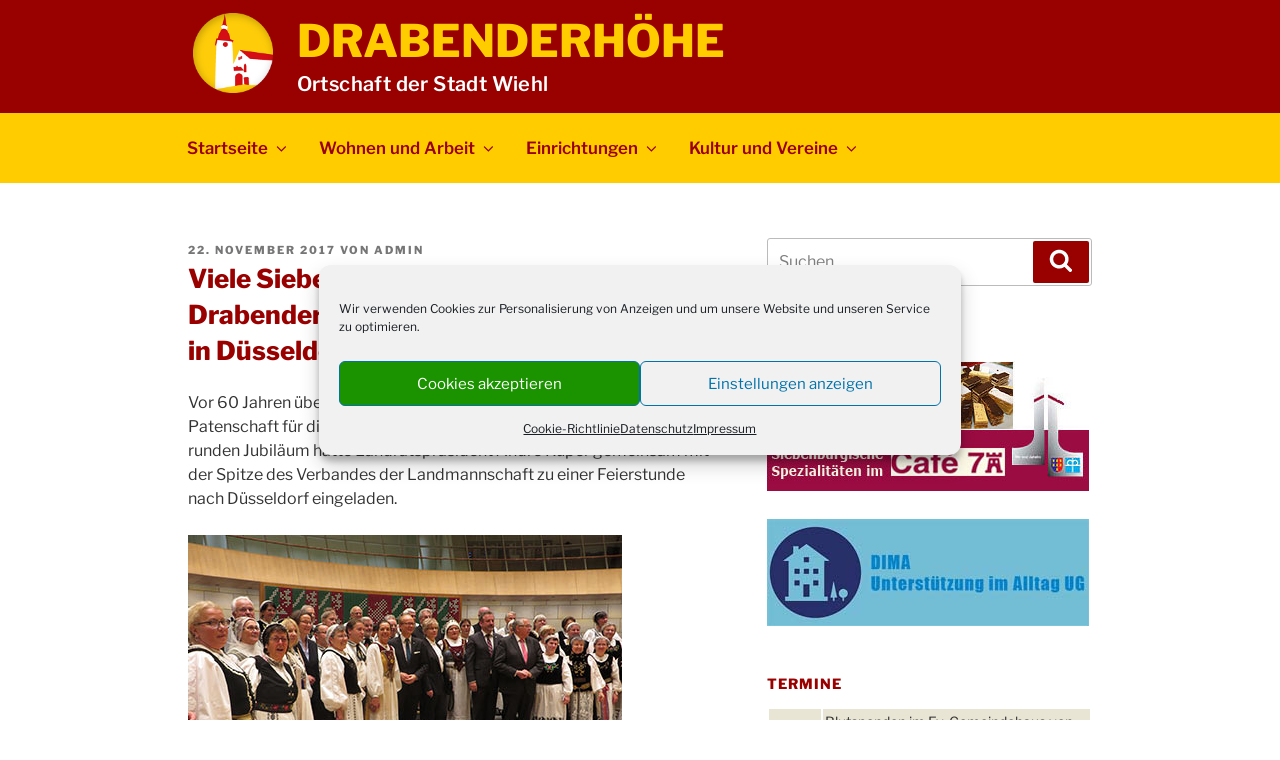

--- FILE ---
content_type: text/html; charset=UTF-8
request_url: https://www.drabenderhoehe.de/2017/11/22/viele-siebenbuerger-sachsen-aus-drabenderhoehe-bei-der-patenschaftsfeier-in-duesseldorf/
body_size: 185838
content:
<!DOCTYPE html>
<html lang="de" prefix="og: http://ogp.me/ns# fb: http://ogp.me/ns/fb#" class="no-js no-svg">
<head>
<meta charset="UTF-8">
<meta name="viewport" content="width=device-width, initial-scale=1.0">
<link rel="profile" href="https://gmpg.org/xfn/11">

<script>
(function(html){html.className = html.className.replace(/\bno-js\b/,'js')})(document.documentElement);
//# sourceURL=twentyseventeen_javascript_detection
</script>
<title>Viele Siebenbürger Sachsen aus Drabenderhöhe bei der Patenschaftsfeier in Düsseldorf &#8211; Drabenderhöhe</title>
<meta name='robots' content='max-image-preview:large' />
<link rel="alternate" type="application/rss+xml" title="Drabenderhöhe &raquo; Feed" href="https://www.drabenderhoehe.de/feed/" />
<link rel="alternate" type="application/rss+xml" title="Drabenderhöhe &raquo; Kommentar-Feed" href="https://www.drabenderhoehe.de/comments/feed/" />
<link rel="alternate" type="application/rss+xml" title="Drabenderhöhe &raquo; Viele Siebenbürger Sachsen aus Drabenderhöhe bei der Patenschaftsfeier in Düsseldorf-Kommentar-Feed" href="https://www.drabenderhoehe.de/2017/11/22/viele-siebenbuerger-sachsen-aus-drabenderhoehe-bei-der-patenschaftsfeier-in-duesseldorf/feed/" />
<link rel="alternate" title="oEmbed (JSON)" type="application/json+oembed" href="https://www.drabenderhoehe.de/wp-json/oembed/1.0/embed?url=https%3A%2F%2Fwww.drabenderhoehe.de%2F2017%2F11%2F22%2Fviele-siebenbuerger-sachsen-aus-drabenderhoehe-bei-der-patenschaftsfeier-in-duesseldorf%2F" />
<link rel="alternate" title="oEmbed (XML)" type="text/xml+oembed" href="https://www.drabenderhoehe.de/wp-json/oembed/1.0/embed?url=https%3A%2F%2Fwww.drabenderhoehe.de%2F2017%2F11%2F22%2Fviele-siebenbuerger-sachsen-aus-drabenderhoehe-bei-der-patenschaftsfeier-in-duesseldorf%2F&#038;format=xml" />
<style id='wp-img-auto-sizes-contain-inline-css'>
img:is([sizes=auto i],[sizes^="auto," i]){contain-intrinsic-size:3000px 1500px}
/*# sourceURL=wp-img-auto-sizes-contain-inline-css */
</style>
<style id='wp-emoji-styles-inline-css'>

	img.wp-smiley, img.emoji {
		display: inline !important;
		border: none !important;
		box-shadow: none !important;
		height: 1em !important;
		width: 1em !important;
		margin: 0 0.07em !important;
		vertical-align: -0.1em !important;
		background: none !important;
		padding: 0 !important;
	}
/*# sourceURL=wp-emoji-styles-inline-css */
</style>
<style id='wp-block-library-inline-css'>
:root{--wp-block-synced-color:#7a00df;--wp-block-synced-color--rgb:122,0,223;--wp-bound-block-color:var(--wp-block-synced-color);--wp-editor-canvas-background:#ddd;--wp-admin-theme-color:#007cba;--wp-admin-theme-color--rgb:0,124,186;--wp-admin-theme-color-darker-10:#006ba1;--wp-admin-theme-color-darker-10--rgb:0,107,160.5;--wp-admin-theme-color-darker-20:#005a87;--wp-admin-theme-color-darker-20--rgb:0,90,135;--wp-admin-border-width-focus:2px}@media (min-resolution:192dpi){:root{--wp-admin-border-width-focus:1.5px}}.wp-element-button{cursor:pointer}:root .has-very-light-gray-background-color{background-color:#eee}:root .has-very-dark-gray-background-color{background-color:#313131}:root .has-very-light-gray-color{color:#eee}:root .has-very-dark-gray-color{color:#313131}:root .has-vivid-green-cyan-to-vivid-cyan-blue-gradient-background{background:linear-gradient(135deg,#00d084,#0693e3)}:root .has-purple-crush-gradient-background{background:linear-gradient(135deg,#34e2e4,#4721fb 50%,#ab1dfe)}:root .has-hazy-dawn-gradient-background{background:linear-gradient(135deg,#faaca8,#dad0ec)}:root .has-subdued-olive-gradient-background{background:linear-gradient(135deg,#fafae1,#67a671)}:root .has-atomic-cream-gradient-background{background:linear-gradient(135deg,#fdd79a,#004a59)}:root .has-nightshade-gradient-background{background:linear-gradient(135deg,#330968,#31cdcf)}:root .has-midnight-gradient-background{background:linear-gradient(135deg,#020381,#2874fc)}:root{--wp--preset--font-size--normal:16px;--wp--preset--font-size--huge:42px}.has-regular-font-size{font-size:1em}.has-larger-font-size{font-size:2.625em}.has-normal-font-size{font-size:var(--wp--preset--font-size--normal)}.has-huge-font-size{font-size:var(--wp--preset--font-size--huge)}.has-text-align-center{text-align:center}.has-text-align-left{text-align:left}.has-text-align-right{text-align:right}.has-fit-text{white-space:nowrap!important}#end-resizable-editor-section{display:none}.aligncenter{clear:both}.items-justified-left{justify-content:flex-start}.items-justified-center{justify-content:center}.items-justified-right{justify-content:flex-end}.items-justified-space-between{justify-content:space-between}.screen-reader-text{border:0;clip-path:inset(50%);height:1px;margin:-1px;overflow:hidden;padding:0;position:absolute;width:1px;word-wrap:normal!important}.screen-reader-text:focus{background-color:#ddd;clip-path:none;color:#444;display:block;font-size:1em;height:auto;left:5px;line-height:normal;padding:15px 23px 14px;text-decoration:none;top:5px;width:auto;z-index:100000}html :where(.has-border-color){border-style:solid}html :where([style*=border-top-color]){border-top-style:solid}html :where([style*=border-right-color]){border-right-style:solid}html :where([style*=border-bottom-color]){border-bottom-style:solid}html :where([style*=border-left-color]){border-left-style:solid}html :where([style*=border-width]){border-style:solid}html :where([style*=border-top-width]){border-top-style:solid}html :where([style*=border-right-width]){border-right-style:solid}html :where([style*=border-bottom-width]){border-bottom-style:solid}html :where([style*=border-left-width]){border-left-style:solid}html :where(img[class*=wp-image-]){height:auto;max-width:100%}:where(figure){margin:0 0 1em}html :where(.is-position-sticky){--wp-admin--admin-bar--position-offset:var(--wp-admin--admin-bar--height,0px)}@media screen and (max-width:600px){html :where(.is-position-sticky){--wp-admin--admin-bar--position-offset:0px}}

/*# sourceURL=wp-block-library-inline-css */
</style><style id='global-styles-inline-css'>
:root{--wp--preset--aspect-ratio--square: 1;--wp--preset--aspect-ratio--4-3: 4/3;--wp--preset--aspect-ratio--3-4: 3/4;--wp--preset--aspect-ratio--3-2: 3/2;--wp--preset--aspect-ratio--2-3: 2/3;--wp--preset--aspect-ratio--16-9: 16/9;--wp--preset--aspect-ratio--9-16: 9/16;--wp--preset--color--black: #000000;--wp--preset--color--cyan-bluish-gray: #abb8c3;--wp--preset--color--white: #ffffff;--wp--preset--color--pale-pink: #f78da7;--wp--preset--color--vivid-red: #cf2e2e;--wp--preset--color--luminous-vivid-orange: #ff6900;--wp--preset--color--luminous-vivid-amber: #fcb900;--wp--preset--color--light-green-cyan: #7bdcb5;--wp--preset--color--vivid-green-cyan: #00d084;--wp--preset--color--pale-cyan-blue: #8ed1fc;--wp--preset--color--vivid-cyan-blue: #0693e3;--wp--preset--color--vivid-purple: #9b51e0;--wp--preset--gradient--vivid-cyan-blue-to-vivid-purple: linear-gradient(135deg,rgb(6,147,227) 0%,rgb(155,81,224) 100%);--wp--preset--gradient--light-green-cyan-to-vivid-green-cyan: linear-gradient(135deg,rgb(122,220,180) 0%,rgb(0,208,130) 100%);--wp--preset--gradient--luminous-vivid-amber-to-luminous-vivid-orange: linear-gradient(135deg,rgb(252,185,0) 0%,rgb(255,105,0) 100%);--wp--preset--gradient--luminous-vivid-orange-to-vivid-red: linear-gradient(135deg,rgb(255,105,0) 0%,rgb(207,46,46) 100%);--wp--preset--gradient--very-light-gray-to-cyan-bluish-gray: linear-gradient(135deg,rgb(238,238,238) 0%,rgb(169,184,195) 100%);--wp--preset--gradient--cool-to-warm-spectrum: linear-gradient(135deg,rgb(74,234,220) 0%,rgb(151,120,209) 20%,rgb(207,42,186) 40%,rgb(238,44,130) 60%,rgb(251,105,98) 80%,rgb(254,248,76) 100%);--wp--preset--gradient--blush-light-purple: linear-gradient(135deg,rgb(255,206,236) 0%,rgb(152,150,240) 100%);--wp--preset--gradient--blush-bordeaux: linear-gradient(135deg,rgb(254,205,165) 0%,rgb(254,45,45) 50%,rgb(107,0,62) 100%);--wp--preset--gradient--luminous-dusk: linear-gradient(135deg,rgb(255,203,112) 0%,rgb(199,81,192) 50%,rgb(65,88,208) 100%);--wp--preset--gradient--pale-ocean: linear-gradient(135deg,rgb(255,245,203) 0%,rgb(182,227,212) 50%,rgb(51,167,181) 100%);--wp--preset--gradient--electric-grass: linear-gradient(135deg,rgb(202,248,128) 0%,rgb(113,206,126) 100%);--wp--preset--gradient--midnight: linear-gradient(135deg,rgb(2,3,129) 0%,rgb(40,116,252) 100%);--wp--preset--font-size--small: 13px;--wp--preset--font-size--medium: 20px;--wp--preset--font-size--large: 36px;--wp--preset--font-size--x-large: 42px;--wp--preset--spacing--20: 0.44rem;--wp--preset--spacing--30: 0.67rem;--wp--preset--spacing--40: 1rem;--wp--preset--spacing--50: 1.5rem;--wp--preset--spacing--60: 2.25rem;--wp--preset--spacing--70: 3.38rem;--wp--preset--spacing--80: 5.06rem;--wp--preset--shadow--natural: 6px 6px 9px rgba(0, 0, 0, 0.2);--wp--preset--shadow--deep: 12px 12px 50px rgba(0, 0, 0, 0.4);--wp--preset--shadow--sharp: 6px 6px 0px rgba(0, 0, 0, 0.2);--wp--preset--shadow--outlined: 6px 6px 0px -3px rgb(255, 255, 255), 6px 6px rgb(0, 0, 0);--wp--preset--shadow--crisp: 6px 6px 0px rgb(0, 0, 0);}:where(.is-layout-flex){gap: 0.5em;}:where(.is-layout-grid){gap: 0.5em;}body .is-layout-flex{display: flex;}.is-layout-flex{flex-wrap: wrap;align-items: center;}.is-layout-flex > :is(*, div){margin: 0;}body .is-layout-grid{display: grid;}.is-layout-grid > :is(*, div){margin: 0;}:where(.wp-block-columns.is-layout-flex){gap: 2em;}:where(.wp-block-columns.is-layout-grid){gap: 2em;}:where(.wp-block-post-template.is-layout-flex){gap: 1.25em;}:where(.wp-block-post-template.is-layout-grid){gap: 1.25em;}.has-black-color{color: var(--wp--preset--color--black) !important;}.has-cyan-bluish-gray-color{color: var(--wp--preset--color--cyan-bluish-gray) !important;}.has-white-color{color: var(--wp--preset--color--white) !important;}.has-pale-pink-color{color: var(--wp--preset--color--pale-pink) !important;}.has-vivid-red-color{color: var(--wp--preset--color--vivid-red) !important;}.has-luminous-vivid-orange-color{color: var(--wp--preset--color--luminous-vivid-orange) !important;}.has-luminous-vivid-amber-color{color: var(--wp--preset--color--luminous-vivid-amber) !important;}.has-light-green-cyan-color{color: var(--wp--preset--color--light-green-cyan) !important;}.has-vivid-green-cyan-color{color: var(--wp--preset--color--vivid-green-cyan) !important;}.has-pale-cyan-blue-color{color: var(--wp--preset--color--pale-cyan-blue) !important;}.has-vivid-cyan-blue-color{color: var(--wp--preset--color--vivid-cyan-blue) !important;}.has-vivid-purple-color{color: var(--wp--preset--color--vivid-purple) !important;}.has-black-background-color{background-color: var(--wp--preset--color--black) !important;}.has-cyan-bluish-gray-background-color{background-color: var(--wp--preset--color--cyan-bluish-gray) !important;}.has-white-background-color{background-color: var(--wp--preset--color--white) !important;}.has-pale-pink-background-color{background-color: var(--wp--preset--color--pale-pink) !important;}.has-vivid-red-background-color{background-color: var(--wp--preset--color--vivid-red) !important;}.has-luminous-vivid-orange-background-color{background-color: var(--wp--preset--color--luminous-vivid-orange) !important;}.has-luminous-vivid-amber-background-color{background-color: var(--wp--preset--color--luminous-vivid-amber) !important;}.has-light-green-cyan-background-color{background-color: var(--wp--preset--color--light-green-cyan) !important;}.has-vivid-green-cyan-background-color{background-color: var(--wp--preset--color--vivid-green-cyan) !important;}.has-pale-cyan-blue-background-color{background-color: var(--wp--preset--color--pale-cyan-blue) !important;}.has-vivid-cyan-blue-background-color{background-color: var(--wp--preset--color--vivid-cyan-blue) !important;}.has-vivid-purple-background-color{background-color: var(--wp--preset--color--vivid-purple) !important;}.has-black-border-color{border-color: var(--wp--preset--color--black) !important;}.has-cyan-bluish-gray-border-color{border-color: var(--wp--preset--color--cyan-bluish-gray) !important;}.has-white-border-color{border-color: var(--wp--preset--color--white) !important;}.has-pale-pink-border-color{border-color: var(--wp--preset--color--pale-pink) !important;}.has-vivid-red-border-color{border-color: var(--wp--preset--color--vivid-red) !important;}.has-luminous-vivid-orange-border-color{border-color: var(--wp--preset--color--luminous-vivid-orange) !important;}.has-luminous-vivid-amber-border-color{border-color: var(--wp--preset--color--luminous-vivid-amber) !important;}.has-light-green-cyan-border-color{border-color: var(--wp--preset--color--light-green-cyan) !important;}.has-vivid-green-cyan-border-color{border-color: var(--wp--preset--color--vivid-green-cyan) !important;}.has-pale-cyan-blue-border-color{border-color: var(--wp--preset--color--pale-cyan-blue) !important;}.has-vivid-cyan-blue-border-color{border-color: var(--wp--preset--color--vivid-cyan-blue) !important;}.has-vivid-purple-border-color{border-color: var(--wp--preset--color--vivid-purple) !important;}.has-vivid-cyan-blue-to-vivid-purple-gradient-background{background: var(--wp--preset--gradient--vivid-cyan-blue-to-vivid-purple) !important;}.has-light-green-cyan-to-vivid-green-cyan-gradient-background{background: var(--wp--preset--gradient--light-green-cyan-to-vivid-green-cyan) !important;}.has-luminous-vivid-amber-to-luminous-vivid-orange-gradient-background{background: var(--wp--preset--gradient--luminous-vivid-amber-to-luminous-vivid-orange) !important;}.has-luminous-vivid-orange-to-vivid-red-gradient-background{background: var(--wp--preset--gradient--luminous-vivid-orange-to-vivid-red) !important;}.has-very-light-gray-to-cyan-bluish-gray-gradient-background{background: var(--wp--preset--gradient--very-light-gray-to-cyan-bluish-gray) !important;}.has-cool-to-warm-spectrum-gradient-background{background: var(--wp--preset--gradient--cool-to-warm-spectrum) !important;}.has-blush-light-purple-gradient-background{background: var(--wp--preset--gradient--blush-light-purple) !important;}.has-blush-bordeaux-gradient-background{background: var(--wp--preset--gradient--blush-bordeaux) !important;}.has-luminous-dusk-gradient-background{background: var(--wp--preset--gradient--luminous-dusk) !important;}.has-pale-ocean-gradient-background{background: var(--wp--preset--gradient--pale-ocean) !important;}.has-electric-grass-gradient-background{background: var(--wp--preset--gradient--electric-grass) !important;}.has-midnight-gradient-background{background: var(--wp--preset--gradient--midnight) !important;}.has-small-font-size{font-size: var(--wp--preset--font-size--small) !important;}.has-medium-font-size{font-size: var(--wp--preset--font-size--medium) !important;}.has-large-font-size{font-size: var(--wp--preset--font-size--large) !important;}.has-x-large-font-size{font-size: var(--wp--preset--font-size--x-large) !important;}
/*# sourceURL=global-styles-inline-css */
</style>

<style id='classic-theme-styles-inline-css'>
/*! This file is auto-generated */
.wp-block-button__link{color:#fff;background-color:#32373c;border-radius:9999px;box-shadow:none;text-decoration:none;padding:calc(.667em + 2px) calc(1.333em + 2px);font-size:1.125em}.wp-block-file__button{background:#32373c;color:#fff;text-decoration:none}
/*# sourceURL=/wp-includes/css/classic-themes.min.css */
</style>
<link rel='stylesheet' id='lbwps-styles-photoswipe5-main-css' href='https://www.drabenderhoehe.de/wp-content/plugins/lightbox-photoswipe/assets/ps5/styles/main.css?ver=5.8.2' media='all' />
<link rel='stylesheet' id='cmplz-general-css' href='https://www.drabenderhoehe.de/wp-content/plugins/complianz-gdpr/assets/css/cookieblocker.min.css?ver=1765995230' media='all' />
<link rel='stylesheet' id='twentyseventeen-fonts-css' href='https://www.drabenderhoehe.de/wp-content/themes/twentyseventeen/assets/fonts/font-libre-franklin.css?ver=20230328' media='all' />
<link rel='stylesheet' id='twentyseventeen-style-css' href='https://www.drabenderhoehe.de/wp-content/themes/twentyseventeen/style.css?ver=20251202' media='all' />
<link rel='stylesheet' id='twentyseventeen-block-style-css' href='https://www.drabenderhoehe.de/wp-content/themes/twentyseventeen/assets/css/blocks.css?ver=20240729' media='all' />
<script src="https://www.drabenderhoehe.de/wp-includes/js/jquery/jquery.min.js?ver=3.7.1" id="jquery-core-js"></script>
<script src="https://www.drabenderhoehe.de/wp-includes/js/jquery/jquery-migrate.min.js?ver=3.4.1" id="jquery-migrate-js"></script>
<script id="twentyseventeen-global-js-extra">
var twentyseventeenScreenReaderText = {"quote":"\u003Csvg class=\"icon icon-quote-right\" aria-hidden=\"true\" role=\"img\"\u003E \u003Cuse href=\"#icon-quote-right\" xlink:href=\"#icon-quote-right\"\u003E\u003C/use\u003E \u003C/svg\u003E","expand":"Untermen\u00fc \u00f6ffnen","collapse":"Untermen\u00fc schlie\u00dfen","icon":"\u003Csvg class=\"icon icon-angle-down\" aria-hidden=\"true\" role=\"img\"\u003E \u003Cuse href=\"#icon-angle-down\" xlink:href=\"#icon-angle-down\"\u003E\u003C/use\u003E \u003Cspan class=\"svg-fallback icon-angle-down\"\u003E\u003C/span\u003E\u003C/svg\u003E"};
//# sourceURL=twentyseventeen-global-js-extra
</script>
<script src="https://www.drabenderhoehe.de/wp-content/themes/twentyseventeen/assets/js/global.js?ver=20211130" id="twentyseventeen-global-js" defer data-wp-strategy="defer"></script>
<script src="https://www.drabenderhoehe.de/wp-content/themes/twentyseventeen/assets/js/navigation.js?ver=20210122" id="twentyseventeen-navigation-js" defer data-wp-strategy="defer"></script>
<link rel="https://api.w.org/" href="https://www.drabenderhoehe.de/wp-json/" /><link rel="alternate" title="JSON" type="application/json" href="https://www.drabenderhoehe.de/wp-json/wp/v2/posts/6171" /><link rel="EditURI" type="application/rsd+xml" title="RSD" href="https://www.drabenderhoehe.de/xmlrpc.php?rsd" />
<meta name="generator" content="WordPress 6.9" />
<link rel="canonical" href="https://www.drabenderhoehe.de/2017/11/22/viele-siebenbuerger-sachsen-aus-drabenderhoehe-bei-der-patenschaftsfeier-in-duesseldorf/" />
<link rel='shortlink' href='https://www.drabenderhoehe.de/?p=6171' />
			<style>.cmplz-hidden {
					display: none !important;
				}</style><link rel="pingback" href="https://www.drabenderhoehe.de/xmlrpc.php">
<style>.recentcomments a{display:inline !important;padding:0 !important;margin:0 !important;}</style><script async src="https://pagead2.googlesyndication.com/pagead/js/adsbygoogle.js?client=ca-pub-7387084712522129"
     crossorigin="anonymous"></script>

<script async src="https://fundingchoicesmessages.google.com/i/pub-7387084712522129?ers=1" nonce="Cqye24ieKd-L2LlmS-N0bg"></script><script nonce="Cqye24ieKd-L2LlmS-N0bg">(function() {function signalGooglefcPresent() {if (!window.frames['googlefcPresent']) {if (document.body) {const iframe = document.createElement('iframe'); iframe.style = 'width: 0; height: 0; border: none; z-index: -1000; left: -1000px; top: -1000px;'; iframe.style.display = 'none'; iframe.name = 'googlefcPresent'; document.body.appendChild(iframe);} else {setTimeout(signalGooglefcPresent, 0);}}}signalGooglefcPresent();})();</script>

<script>(function(){/*

 Copyright The Closure Library Authors.
 SPDX-License-Identifier: Apache-2.0
*/
'use strict';var aa=function(a){var b=0;return function(){return b<a.length?{done:!1,value:a[b++]}:{done:!0}}},ba="function"==typeof Object.create?Object.create:function(a){var b=function(){};b.prototype=a;return new b},k;if("function"==typeof Object.setPrototypeOf)k=Object.setPrototypeOf;else{var m;a:{var ca={a:!0},n={};try{n.__proto__=ca;m=n.a;break a}catch(a){}m=!1}k=m?function(a,b){a.__proto__=b;if(a.__proto__!==b)throw new TypeError(a+" is not extensible");return a}:null}
var p=k,q=function(a,b){a.prototype=ba(b.prototype);a.prototype.constructor=a;if(p)p(a,b);else for(var c in b)if("prototype"!=c)if(Object.defineProperties){var d=Object.getOwnPropertyDescriptor(b,c);d&&Object.defineProperty(a,c,d)}else a[c]=b[c];a.v=b.prototype},r=this||self,da=function(){},t=function(a){return a};var u;var w=function(a,b){this.g=b===v?a:""};w.prototype.toString=function(){return this.g+""};var v={},x=function(a){if(void 0===u){var b=null;var c=r.trustedTypes;if(c&&c.createPolicy){try{b=c.createPolicy("goog#html",{createHTML:t,createScript:t,createScriptURL:t})}catch(d){r.console&&r.console.error(d.message)}u=b}else u=b}a=(b=u)?b.createScriptURL(a):a;return new w(a,v)};var A=function(){return Math.floor(2147483648*Math.random()).toString(36)+Math.abs(Math.floor(2147483648*Math.random())^Date.now()).toString(36)};var B={},C=null;var D="function"===typeof Uint8Array;function E(a,b,c){return"object"===typeof a?D&&!Array.isArray(a)&&a instanceof Uint8Array?c(a):F(a,b,c):b(a)}function F(a,b,c){if(Array.isArray(a)){for(var d=Array(a.length),e=0;e<a.length;e++){var f=a[e];null!=f&&(d[e]=E(f,b,c))}Array.isArray(a)&&a.s&&G(d);return d}d={};for(e in a)Object.prototype.hasOwnProperty.call(a,e)&&(f=a[e],null!=f&&(d[e]=E(f,b,c)));return d}
function ea(a){return F(a,function(b){return"number"===typeof b?isFinite(b)?b:String(b):b},function(b){var c;void 0===c&&(c=0);if(!C){C={};for(var d="ABCDEFGHIJKLMNOPQRSTUVWXYZabcdefghijklmnopqrstuvwxyz0123456789".split(""),e=["+/=","+/","-_=","-_.","-_"],f=0;5>f;f++){var h=d.concat(e[f].split(""));B[f]=h;for(var g=0;g<h.length;g++){var l=h[g];void 0===C[l]&&(C[l]=g)}}}c=B[c];d=Array(Math.floor(b.length/3));e=c[64]||"";for(f=h=0;h<b.length-2;h+=3){var y=b[h],z=b[h+1];l=b[h+2];g=c[y>>2];y=c[(y&3)<<
4|z>>4];z=c[(z&15)<<2|l>>6];l=c[l&63];d[f++]=""+g+y+z+l}g=0;l=e;switch(b.length-h){case 2:g=b[h+1],l=c[(g&15)<<2]||e;case 1:b=b[h],d[f]=""+c[b>>2]+c[(b&3)<<4|g>>4]+l+e}return d.join("")})}var fa={s:{value:!0,configurable:!0}},G=function(a){Array.isArray(a)&&!Object.isFrozen(a)&&Object.defineProperties(a,fa);return a};var H;var J=function(a,b,c){var d=H;H=null;a||(a=d);d=this.constructor.u;a||(a=d?[d]:[]);this.j=d?0:-1;this.h=null;this.g=a;a:{d=this.g.length;a=d-1;if(d&&(d=this.g[a],!(null===d||"object"!=typeof d||Array.isArray(d)||D&&d instanceof Uint8Array))){this.l=a-this.j;this.i=d;break a}void 0!==b&&-1<b?(this.l=Math.max(b,a+1-this.j),this.i=null):this.l=Number.MAX_VALUE}if(c)for(b=0;b<c.length;b++)a=c[b],a<this.l?(a+=this.j,(d=this.g[a])?G(d):this.g[a]=I):(d=this.l+this.j,this.g[d]||(this.i=this.g[d]={}),(d=this.i[a])?
G(d):this.i[a]=I)},I=Object.freeze(G([])),K=function(a,b){if(-1===b)return null;if(b<a.l){b+=a.j;var c=a.g[b];return c!==I?c:a.g[b]=G([])}if(a.i)return c=a.i[b],c!==I?c:a.i[b]=G([])},M=function(a,b){var c=L;if(-1===b)return null;a.h||(a.h={});if(!a.h[b]){var d=K(a,b);d&&(a.h[b]=new c(d))}return a.h[b]};J.prototype.toJSON=function(){var a=N(this,!1);return ea(a)};
var N=function(a,b){if(a.h)for(var c in a.h)if(Object.prototype.hasOwnProperty.call(a.h,c)){var d=a.h[c];if(Array.isArray(d))for(var e=0;e<d.length;e++)d[e]&&N(d[e],b);else d&&N(d,b)}return a.g},O=function(a,b){H=b=b?JSON.parse(b):null;a=new a(b);H=null;return a};J.prototype.toString=function(){return N(this,!1).toString()};var P=function(a){J.call(this,a)};q(P,J);function ha(a){var b,c=(a.ownerDocument&&a.ownerDocument.defaultView||window).document,d=null===(b=c.querySelector)||void 0===b?void 0:b.call(c,"script[nonce]");(b=d?d.nonce||d.getAttribute("nonce")||"":"")&&a.setAttribute("nonce",b)};var Q=function(a,b){b=String(b);"application/xhtml+xml"===a.contentType&&(b=b.toLowerCase());return a.createElement(b)},R=function(a){this.g=a||r.document||document};R.prototype.appendChild=function(a,b){a.appendChild(b)};var S=function(a,b,c,d,e,f){try{var h=a.g,g=Q(a.g,"SCRIPT");g.async=!0;g.src=b instanceof w&&b.constructor===w?b.g:"type_error:TrustedResourceUrl";ha(g);h.head.appendChild(g);g.addEventListener("load",function(){e();d&&h.head.removeChild(g)});g.addEventListener("error",function(){0<c?S(a,b,c-1,d,e,f):(d&&h.head.removeChild(g),f())})}catch(l){f()}};var ia=r.atob("aHR0cHM6Ly93d3cuZ3N0YXRpYy5jb20vaW1hZ2VzL2ljb25zL21hdGVyaWFsL3N5c3RlbS8xeC93YXJuaW5nX2FtYmVyXzI0ZHAucG5n"),ja=r.atob("WW91IGFyZSBzZWVpbmcgdGhpcyBtZXNzYWdlIGJlY2F1c2UgYWQgb3Igc2NyaXB0IGJsb2NraW5nIHNvZnR3YXJlIGlzIGludGVyZmVyaW5nIHdpdGggdGhpcyBwYWdlLg=="),ka=r.atob("RGlzYWJsZSBhbnkgYWQgb3Igc2NyaXB0IGJsb2NraW5nIHNvZnR3YXJlLCB0aGVuIHJlbG9hZCB0aGlzIHBhZ2Uu"),la=function(a,b,c){this.h=a;this.j=new R(this.h);this.g=null;this.i=[];this.l=!1;this.o=b;this.m=c},V=function(a){if(a.h.body&&!a.l){var b=
function(){T(a);r.setTimeout(function(){return U(a,3)},50)};S(a.j,a.o,2,!0,function(){r[a.m]||b()},b);a.l=!0}},T=function(a){for(var b=W(1,5),c=0;c<b;c++){var d=X(a);a.h.body.appendChild(d);a.i.push(d)}b=X(a);b.style.bottom="0";b.style.left="0";b.style.position="fixed";b.style.width=W(100,110).toString()+"%";b.style.zIndex=W(2147483544,2147483644).toString();b.style["background-color"]=ma(249,259,242,252,219,229);b.style["box-shadow"]="0 0 12px #888";b.style.color=ma(0,10,0,10,0,10);b.style.display=
"flex";b.style["justify-content"]="center";b.style["font-family"]="Roboto, Arial";c=X(a);c.style.width=W(80,85).toString()+"%";c.style.maxWidth=W(750,775).toString()+"px";c.style.margin="24px";c.style.display="flex";c.style["align-items"]="flex-start";c.style["justify-content"]="center";d=Q(a.j.g,"IMG");d.className=A();d.src=ia;d.style.height="24px";d.style.width="24px";d.style["padding-right"]="16px";var e=X(a),f=X(a);f.style["font-weight"]="bold";f.textContent=ja;var h=X(a);h.textContent=ka;Y(a,
e,f);Y(a,e,h);Y(a,c,d);Y(a,c,e);Y(a,b,c);a.g=b;a.h.body.appendChild(a.g);b=W(1,5);for(c=0;c<b;c++)d=X(a),a.h.body.appendChild(d),a.i.push(d)},Y=function(a,b,c){for(var d=W(1,5),e=0;e<d;e++){var f=X(a);b.appendChild(f)}b.appendChild(c);c=W(1,5);for(d=0;d<c;d++)e=X(a),b.appendChild(e)},W=function(a,b){return Math.floor(a+Math.random()*(b-a))},ma=function(a,b,c,d,e,f){return"rgb("+W(Math.max(a,0),Math.min(b,255)).toString()+","+W(Math.max(c,0),Math.min(d,255)).toString()+","+W(Math.max(e,0),Math.min(f,
255)).toString()+")"},X=function(a){a=Q(a.j.g,"DIV");a.className=A();return a},U=function(a,b){0>=b||null!=a.g&&0!=a.g.offsetHeight&&0!=a.g.offsetWidth||(na(a),T(a),r.setTimeout(function(){return U(a,b-1)},50))},na=function(a){var b=a.i;var c="undefined"!=typeof Symbol&&Symbol.iterator&&b[Symbol.iterator];b=c?c.call(b):{next:aa(b)};for(c=b.next();!c.done;c=b.next())(c=c.value)&&c.parentNode&&c.parentNode.removeChild(c);a.i=[];(b=a.g)&&b.parentNode&&b.parentNode.removeChild(b);a.g=null};var pa=function(a,b,c,d,e){var f=oa(c),h=function(l){l.appendChild(f);r.setTimeout(function(){f?(0!==f.offsetHeight&&0!==f.offsetWidth?b():a(),f.parentNode&&f.parentNode.removeChild(f)):a()},d)},g=function(l){document.body?h(document.body):0<l?r.setTimeout(function(){g(l-1)},e):b()};g(3)},oa=function(a){var b=document.createElement("div");b.className=a;b.style.width="1px";b.style.height="1px";b.style.position="absolute";b.style.left="-10000px";b.style.top="-10000px";b.style.zIndex="-10000";return b};var L=function(a){J.call(this,a)};q(L,J);var qa=function(a){J.call(this,a)};q(qa,J);var ra=function(a,b){this.l=a;this.m=new R(a.document);this.g=b;this.i=K(this.g,1);b=M(this.g,2);this.o=x(K(b,4)||"");this.h=!1;b=M(this.g,13);b=x(K(b,4)||"");this.j=new la(a.document,b,K(this.g,12))};ra.prototype.start=function(){sa(this)};
var sa=function(a){ta(a);S(a.m,a.o,3,!1,function(){a:{var b=a.i;var c=r.btoa(b);if(c=r[c]){try{var d=O(P,r.atob(c))}catch(e){b=!1;break a}b=b===K(d,1)}else b=!1}b?Z(a,K(a.g,14)):(Z(a,K(a.g,8)),V(a.j))},function(){pa(function(){Z(a,K(a.g,7));V(a.j)},function(){return Z(a,K(a.g,6))},K(a.g,9),K(a.g,10),K(a.g,11))})},Z=function(a,b){a.h||(a.h=!0,a=new a.l.XMLHttpRequest,a.open("GET",b,!0),a.send())},ta=function(a){var b=r.btoa(a.i);a.l[b]&&Z(a,K(a.g,5))};(function(a,b){r[a]=function(c){for(var d=[],e=0;e<arguments.length;++e)d[e-0]=arguments[e];r[a]=da;b.apply(null,d)}})("__h82AlnkH6D91__",function(a){"function"===typeof window.atob&&(new ra(window,O(qa,window.atob(a)))).start()});}).call(this);

window.__h82AlnkH6D91__("[base64]/[base64]/[base64]/[base64]");</script><link rel="icon" href="https://www.drabenderhoehe.de/wp-content/uploads/2018/03/cropped-logodrabientwurf2-32x32.png" sizes="32x32" />
<link rel="icon" href="https://www.drabenderhoehe.de/wp-content/uploads/2018/03/cropped-logodrabientwurf2-192x192.png" sizes="192x192" />
<link rel="apple-touch-icon" href="https://www.drabenderhoehe.de/wp-content/uploads/2018/03/cropped-logodrabientwurf2-180x180.png" />
<meta name="msapplication-TileImage" content="https://www.drabenderhoehe.de/wp-content/uploads/2018/03/cropped-logodrabientwurf2-270x270.png" />
		<style id="wp-custom-css">
			
.site-branding {
    padding: 0.8em 0;
    background: #990000;
 /*  background-image: url('/bilder/background-winter.jpg');
    background-repeat: no-repeat;
    background-attachment: inherit;
    background-position: 50% 55%; 
	background-size: cover; */
}

.prev.page-numbers, .next.page-numbers {
    background-color: #b00;
    color: white;
}

 /*  
.google-auto-placed::before {
    content: 'Anzeige';
    display: block;
    font-size: 70%;
    text-align: left;
    color: #999;
    
}
*/

.google-auto-placed {
	margin-bottom: 2.5em;
}



.entry-header {
	margin-top: 0.7em;
}

.blog .site-main > article,
	.archive .site-main > article,
	.search .site-main > article {
		padding-bottom: 2em;
	}

#ttabelle {
    border-collapse: collapse;
    width: 100%;
    background-color: #e9e5d4;
}

#ttabelle tr td:first-child {font-weight: bold}


#ttabelle td {
    border: 2px solid #fff;
    padding: 2px;
}

#ttabelle tr:nth-child(even){background-color: #fbf7e6;}



.home .page-header {
    display: none;
}

.widget_rss .widget-title .rsswidget:first-child img {
    display: none;
}

.site-info {
    display: none;
}

.navigation-top {
    font-size: 1.05rem;
}


.site-footer {
    background: #fbf7e6;
	border-top: 1px solid #fbf7e6;
	margin-top: 0.5em;
}


.navigation-top .menu-item {
    background: #ffcc00;
}


.navigation-top {
    border-bottom: 1px solid #ffcc00;
    border-top: 2px solid #ffcc00;
	background: #ffcc00;
}

.navigation-top a {
	color: #990000;
}

.main-navigation a:hover {
	color: #d00;

}



.main-navigation li li a:hover {
	color: #d00;
background: #f9bf00;
}

.main-navigation ul {
	background: #ffcc00;
	white-space: nowrap;
	}

.menu-toggle {
	color: #990000;
    font-size: 1em;
}

.navigation-top .current-menu-item > a,
.navigation-top .current_page_item > a {
	color: #d00;
	
}

button, input[type="button"], input[type="submit"] {
    background-color: #990000;
}

.main-navigation a {
    padding: 0.5em 1em 0.5em 0.8em;
}

button:hover, button:focus, input[type="button"]:hover, input[type="button"]:focus, input[type="submit"]:hover, input[type="submit"]:focus {
    background: #b22 none repeat scroll 0 0;
}

.entry-title a {
    color: #990000;
	  font-weight: 700;
	 
}

a {
    color: #146fb6;
    text-decoration: none;
}


.entry-content a:focus,
.entry-content a:hover,
.entry-summary a:focus,
.entry-summary a:hover,
.widget a:focus,
.widget a:hover,
.site-footer .widget-area a:focus,
.site-footer .widget-area a:hover,
.posts-navigation a:focus,
.posts-navigation a:hover,
.comment-metadata a:focus,
.comment-metadata a:hover,
.comment-metadata a.comment-edit-link:focus,
.comment-metadata a.comment-edit-link:hover,
.comment-reply-link:focus,
.comment-reply-link:hover,
.widget_authors a:focus strong,
.widget_authors a:hover strong,
.entry-title a:focus,
.entry-title a:hover,
.entry-meta a:focus,
.entry-meta a:hover,
.page-links a:focus .page-number,
.page-links a:hover .page-number,
.entry-footer a:focus,
.entry-footer a:hover,
.entry-footer .cat-links a:focus,
.entry-footer .cat-links a:hover,
.entry-footer .tags-links a:focus,
.entry-footer .tags-links a:hover,
.post-navigation a:focus,
.post-navigation a:hover,
.pagination a:not(.prev):not(.next):focus,
.pagination a:not(.prev):not(.next):hover,
.comments-pagination a:not(.prev):not(.next):focus,
.comments-pagination a:not(.prev):not(.next):hover,
.logged-in-as a:focus,
.logged-in-as a:hover,
a:focus .nav-title,
a:hover .nav-title,
.edit-link a:focus,
.edit-link a:hover,
.site-info a:focus,
.site-info a:hover,
.widget .widget-title a:focus,
.widget .widget-title a:hover,
.widget ul li a:focus,
.widget ul li a:hover {
	color: #b22;
	-webkit-box-shadow: inset 0 0 0 rgba(0, 0, 0, 0), 0 0px 0 rgba(0, 0, 0, 1);
	box-shadow: inset 0 0 0 rgba(0, 0, 0, 0), 0 0px 0 rgba(0, 0, 0, 1);
}


.site-content {
    padding-top: 3em;
}

.page-header {
    padding-bottom: 1em;
}

.entry-header {
    min-width:100%;
}





.entry-content {
    min-width: 100%; 
}

.comments-area {
    min-width: 100%; 
}

.social-navigation a {
	background-color: #990000;
}

.social-navigation a:hover,
.social-navigation a:focus {
	background-color: #b22;
}

.main-navigation li li:hover,
	.main-navigation li li.focus {
		background:  #ffcc00;
}

.dropdown-toggle {
	color: #990000;
}


.single-featured-image-header {
    background-color: #fbf7e6;
    border-bottom: 1px solid #fbf7e6;
}

.widget_rss li .rsswidget {
    font-size: 14px;
    font-size: 0.875rem;
    font-weight: 400;
    line-height: 1.6;
}

.widget_rss .rss-date, .widget_rss li cite {
    color: #333;
    display: block;
    font-size: 10px;
    font-size: 0.65rem;
    font-style: normal;
    font-weight: 400;
    letter-spacing: 0.03em;
    line-height: 1.0;
    text-transform: none;
}


.widget_rss ul li {
    padding: 0.1em 0;
}

.widget_rss .rss-date {
    margin: 0.6em 0 0.8em;
    padding: 0;
}

.main-navigation ul ul a {
    padding: 0.3em 1.25em;
}


.entry-content a img, .widget a img {
	-webkit-box-shadow: 0px 4px 0px #fff;
	box-shadow: 0px 4px 0px #fff;
padding-right: 3px; 
}

.entry-content ol {
    padding-left: 2em;
}

.entry-content ul {
    padding-left: 2em;
}
.entry-content ul li {
    list-style: disc;
}


.page .panel-content .entry-title, .page-title, body.page:not(.twentyseventeen-front-page) .entry-title {
    color: #990000;
    font-size: 1.4rem;
    font-weight: 700;
    letter-spacing: 0.02em;
    text-transform: uppercase;
}

#imageDataContainer {
    font: 1em "Libre Franklin";
}

#imageData #imageDetails #titleAndCaption #titleText {
    font-weight: 600;
}


.site-title { 
	font-size: 1.29rem;
	letter-spacing: 0.00em;
	}

.site-description {
	font-size: 0.99rem;
	}

	.single-post .entry-title, .page .entry-title {
    font-weight: 700;
    color: #990000;
		
}


h2.widget-title {
  	color: #990000;
    font-size: 0.88rem;
    margin-bottom: 1em;
	  letter-spacing: 0.08em;
}	


@media screen and (min-width: 30em) {

	.site-title { 
	font-size: 1.7rem; 
	}

.site-description {
	font-size: 1.32rem;
	}
	
	
}



@media screen and (min-width: 48em) {


	
.main-navigation ul li.menu-item-has-children:before,
	.main-navigation ul li.menu-item-has-children:after,
	.main-navigation ul li.page_item_has_children:before,
	.main-navigation ul li.page_item_has_children:after {

		right: 0.9em;
	}

	.main-navigation ul li.menu-item-has-children:after,
	.main-navigation ul li.page_item_has_children:after {
		border-color: transparent transparent #ffcc00;
	}

	.main-navigation ul li.menu-item-has-children:before,
	.main-navigation ul li.page_item_has_children:before {
		border-color: transparent transparent #990000;
		bottom: 0;
	}

.site-title { 
	font-size: 2.8rem; 
		   
	}

.site-description {
	font-size: 1.25rem;
	 
    letter-spacing: 0.02em;
	
	}

.main-navigation ul ul {
    border: 1px solid #990000;
	}

.custom-logo-link {
    padding-right: 1.3em;
    padding-left: 0.3em;
	}

}


.site-title a {
    color: #ffcc00;
	
}

.site-description {
	color: #fff;
font-weight: 600;
	
}

button, input[type="button"], input[type="submit"] {    -webkit-transition: background 0.02s;
    transition: background 0.02s;
}



::-webkit-input-placeholder { 
  color: grey;
}
input:focus::-webkit-input-placeholder { 
  color: white;
}
::-moz-placeholder { 
  color: grey;
}
input:focus::-moz-placeholder { 
  color: white;
}
:-ms-input-placeholder {
  color: grey;
}
input:focus:-ms-input-placeholder {
  color: white;
}

.gallery-item {
    margin: 0 0 0.7em 0;
    padding: 0 0.7em 0 0;
}


.social-navigation ul {
    margin-bottom: 6em;
}


.entry-content .more-link:before {
	display: inline; 
}
		</style>
		
    <!-- START - Open Graph and Twitter Card Tags 3.3.8 -->
     <!-- Facebook Open Graph -->
      <meta property="og:locale" content="de_DE"/>
      <meta property="og:site_name" content="Drabenderhöhe"/>
      <meta property="og:title" content="Viele Siebenbürger Sachsen aus Drabenderhöhe bei der Patenschaftsfeier in Düsseldorf"/>
      <meta property="og:url" content="https://www.drabenderhoehe.de/2017/11/22/viele-siebenbuerger-sachsen-aus-drabenderhoehe-bei-der-patenschaftsfeier-in-duesseldorf/"/>
      <meta property="og:type" content="article"/>
      <meta property="og:description" content="Vor 60 Jahren übernahm das Land Nordrhein-Westfalen die Patenschaft für die Siebenbürger Sachsen in Deutschland. Zu diesem runden Jubiläum hatte Landratspräsident Andre Kuper gemeinsam mit der Spitze des Verbandes der Landmannschaft zu einer Feierstunde nach Düsseldorf eingeladen.



Kuper begrüßte"/>
      <meta property="og:image" content="http://www.drabenderhoehe.de/bilder/landt1.jpg"/>
      <meta property="og:image:url" content="http://www.drabenderhoehe.de/bilder/landt1.jpg"/>
      <meta property="article:published_time" content="2017-11-22T12:27:25+01:00"/>
      <meta property="article:modified_time" content="2017-11-22T12:27:25+01:00" />
      <meta property="og:updated_time" content="2017-11-22T12:27:25+01:00" />
      <meta property="article:section" content="Veranstaltungsberichte"/>
      <meta property="article:publisher" content="https://www.facebook.com/drabenderhoehe/"/>
     <!-- Google+ / Schema.org -->
      <meta itemprop="name" content="Viele Siebenbürger Sachsen aus Drabenderhöhe bei der Patenschaftsfeier in Düsseldorf"/>
      <meta itemprop="headline" content="Viele Siebenbürger Sachsen aus Drabenderhöhe bei der Patenschaftsfeier in Düsseldorf"/>
      <meta itemprop="description" content="Vor 60 Jahren übernahm das Land Nordrhein-Westfalen die Patenschaft für die Siebenbürger Sachsen in Deutschland. Zu diesem runden Jubiläum hatte Landratspräsident Andre Kuper gemeinsam mit der Spitze des Verbandes der Landmannschaft zu einer Feierstunde nach Düsseldorf eingeladen.



Kuper begrüßte"/>
      <meta itemprop="image" content="http://www.drabenderhoehe.de/bilder/landt1.jpg"/>
      <meta itemprop="datePublished" content="2017-11-22"/>
      <meta itemprop="dateModified" content="2017-11-22T12:27:25+01:00" />
      <meta itemprop="author" content="Admin"/>
      <!--<meta itemprop="publisher" content="Drabenderhöhe"/>--> <!-- To solve: The attribute publisher.itemtype has an invalid value. -->
     <!-- Twitter Cards -->
      <meta name="twitter:title" content="Viele Siebenbürger Sachsen aus Drabenderhöhe bei der Patenschaftsfeier in Düsseldorf"/>
      <meta name="twitter:url" content="https://www.drabenderhoehe.de/2017/11/22/viele-siebenbuerger-sachsen-aus-drabenderhoehe-bei-der-patenschaftsfeier-in-duesseldorf/"/>
      <meta name="twitter:description" content="Vor 60 Jahren übernahm das Land Nordrhein-Westfalen die Patenschaft für die Siebenbürger Sachsen in Deutschland. Zu diesem runden Jubiläum hatte Landratspräsident Andre Kuper gemeinsam mit der Spitze des Verbandes der Landmannschaft zu einer Feierstunde nach Düsseldorf eingeladen.



Kuper begrüßte"/>
      <meta name="twitter:image" content="http://www.drabenderhoehe.de/bilder/landt1.jpg"/>
      <meta name="twitter:card" content="summary_large_image"/>
      <meta name="twitter:site" content="@drabenderhoehe"/>
     <!-- SEO -->
     <!-- Misc. tags -->
     <!-- is_singular -->
    <!-- END - Open Graph and Twitter Card Tags 3.3.8 -->
        
    <link rel='stylesheet' id='shariffcss-css' href='https://www.drabenderhoehe.de/wp-content/plugins/shariff/css/shariff.min.css?ver=4.6.15' media='all' />
</head>

<body data-cmplz=1 class="wp-singular post-template-default single single-post postid-6171 single-format-standard wp-custom-logo wp-embed-responsive wp-theme-twentyseventeen has-sidebar colors-light">

<div id="page" class="site">
	<a class="skip-link screen-reader-text" href="#content">
		Zum Inhalt springen	</a>

	<header id="masthead" class="site-header">

		<div class="custom-header">

		<div class="custom-header-media">
					</div>

	<div class="site-branding">
	<div class="wrap">

		<a href="https://www.drabenderhoehe.de/" class="custom-logo-link" rel="home"><img width="250" height="250" src="https://www.drabenderhoehe.de/wp-content/uploads/2018/03/drabilogorund250px3.png" class="custom-logo" alt="Drabenderhöhe" decoding="async" fetchpriority="high" srcset="https://www.drabenderhoehe.de/wp-content/uploads/2018/03/drabilogorund250px3.png 250w, https://www.drabenderhoehe.de/wp-content/uploads/2018/03/drabilogorund250px3-160x160.png 160w, https://www.drabenderhoehe.de/wp-content/uploads/2018/03/drabilogorund250px3-100x100.png 100w" sizes="100vw" /></a>
		<div class="site-branding-text">
							<p class="site-title"><a href="https://www.drabenderhoehe.de/" rel="home" >Drabenderhöhe</a></p>
								<p class="site-description">Ortschaft der Stadt Wiehl</p>
					</div><!-- .site-branding-text -->

		
	</div><!-- .wrap -->
</div><!-- .site-branding -->

</div><!-- .custom-header -->

					<div class="navigation-top">
				<div class="wrap">
					<nav id="site-navigation" class="main-navigation" aria-label="Oberes Menü">
	<button class="menu-toggle" aria-controls="top-menu" aria-expanded="false">
		<svg class="icon icon-bars" aria-hidden="true" role="img"> <use href="#icon-bars" xlink:href="#icon-bars"></use> </svg><svg class="icon icon-close" aria-hidden="true" role="img"> <use href="#icon-close" xlink:href="#icon-close"></use> </svg>Menü	</button>

	<div class="menu-hauptmenue-container"><ul id="top-menu" class="menu"><li id="menu-item-6252" class="menu-item menu-item-type-custom menu-item-object-custom menu-item-home menu-item-has-children menu-item-6252"><a href="http://www.drabenderhoehe.de/">Startseite<svg class="icon icon-angle-down" aria-hidden="true" role="img"> <use href="#icon-angle-down" xlink:href="#icon-angle-down"></use> </svg></a>
<ul class="sub-menu">
	<li id="menu-item-7004" class="menu-item menu-item-type-post_type menu-item-object-page menu-item-7004"><a href="https://www.drabenderhoehe.de/suche/">Suche</a></li>
	<li id="menu-item-6254" class="menu-item menu-item-type-taxonomy menu-item-object-category menu-item-6254"><a href="https://www.drabenderhoehe.de/category/termine/">Termine</a></li>
	<li id="menu-item-6255" class="menu-item menu-item-type-taxonomy menu-item-object-category current-post-ancestor current-menu-parent current-post-parent menu-item-6255"><a href="https://www.drabenderhoehe.de/category/veranstaltungsberichte/">Veranstaltungsberichte</a></li>
	<li id="menu-item-6258" class="menu-item menu-item-type-taxonomy menu-item-object-category menu-item-6258"><a href="https://www.drabenderhoehe.de/category/bilderserien/">Bilderserien</a></li>
	<li id="menu-item-6260" class="menu-item menu-item-type-taxonomy menu-item-object-category menu-item-6260"><a href="https://www.drabenderhoehe.de/category/bild-des-tages/">Bild des Tages</a></li>
	<li id="menu-item-6253" class="menu-item menu-item-type-taxonomy menu-item-object-category menu-item-6253"><a href="https://www.drabenderhoehe.de/category/aktuelles/">Aktuelles</a></li>
	<li id="menu-item-6256" class="menu-item menu-item-type-taxonomy menu-item-object-category menu-item-6256"><a href="https://www.drabenderhoehe.de/category/sport/">Sport</a></li>
	<li id="menu-item-6257" class="menu-item menu-item-type-taxonomy menu-item-object-category menu-item-6257"><a href="https://www.drabenderhoehe.de/category/jugend/">Jugend</a></li>
	<li id="menu-item-6259" class="menu-item menu-item-type-taxonomy menu-item-object-category menu-item-6259"><a href="https://www.drabenderhoehe.de/category/video/">Video</a></li>
</ul>
</li>
<li id="menu-item-6261" class="menu-item menu-item-type-post_type menu-item-object-page menu-item-has-children menu-item-6261"><a href="https://www.drabenderhoehe.de/wohnen-und-arbeit/">Wohnen und Arbeit<svg class="icon icon-angle-down" aria-hidden="true" role="img"> <use href="#icon-angle-down" xlink:href="#icon-angle-down"></use> </svg></a>
<ul class="sub-menu">
	<li id="menu-item-6263" class="menu-item menu-item-type-post_type menu-item-object-page menu-item-6263"><a href="https://www.drabenderhoehe.de/geschaeftswelt/">Geschäftswelt</a></li>
	<li id="menu-item-6262" class="menu-item menu-item-type-post_type menu-item-object-page menu-item-6262"><a href="https://www.drabenderhoehe.de/wohnen-und-arbeit/stadtplan/">Stadtplan</a></li>
</ul>
</li>
<li id="menu-item-6264" class="menu-item menu-item-type-post_type menu-item-object-page menu-item-has-children menu-item-6264"><a href="https://www.drabenderhoehe.de/einrichtung/">Einrichtungen<svg class="icon icon-angle-down" aria-hidden="true" role="img"> <use href="#icon-angle-down" xlink:href="#icon-angle-down"></use> </svg></a>
<ul class="sub-menu">
	<li id="menu-item-6265" class="menu-item menu-item-type-post_type menu-item-object-page menu-item-6265"><a href="https://www.drabenderhoehe.de/einrichtung/kirche/">Kirche</a></li>
	<li id="menu-item-7177" class="menu-item menu-item-type-post_type menu-item-object-page menu-item-7177"><a href="https://www.drabenderhoehe.de/evangelischer-kindergarten/">Evangelischer Kindergarten</a></li>
	<li id="menu-item-7176" class="menu-item menu-item-type-post_type menu-item-object-page menu-item-7176"><a href="https://www.drabenderhoehe.de/drk-kita-adele-zay/">DRK-Kita “Adele Zay”</a></li>
	<li id="menu-item-7175" class="menu-item menu-item-type-post_type menu-item-object-page menu-item-7175"><a href="https://www.drabenderhoehe.de/ggs-drabenderhoehe/">GGS Drabenderhöhe</a></li>
	<li id="menu-item-7174" class="menu-item menu-item-type-post_type menu-item-object-page menu-item-7174"><a href="https://www.drabenderhoehe.de/jugendheim/">Jugendheim</a></li>
	<li id="menu-item-7173" class="menu-item menu-item-type-post_type menu-item-object-page menu-item-7173"><a href="https://www.drabenderhoehe.de/feuerwehr/">Feuerwehr</a></li>
	<li id="menu-item-7172" class="menu-item menu-item-type-post_type menu-item-object-page menu-item-7172"><a href="https://www.drabenderhoehe.de/alten-und-pflegeheim/">Alten- und Pflegeheim</a></li>
</ul>
</li>
<li id="menu-item-6266" class="menu-item menu-item-type-post_type menu-item-object-page menu-item-has-children menu-item-6266"><a href="https://www.drabenderhoehe.de/kultur-und-vereine/">Kultur und Vereine<svg class="icon icon-angle-down" aria-hidden="true" role="img"> <use href="#icon-angle-down" xlink:href="#icon-angle-down"></use> </svg></a>
<ul class="sub-menu">
	<li id="menu-item-6267" class="menu-item menu-item-type-post_type menu-item-object-page menu-item-6267"><a href="https://www.drabenderhoehe.de/kultur-und-vereine/vereine/">Vereine</a></li>
	<li id="menu-item-7197" class="menu-item menu-item-type-post_type menu-item-object-page menu-item-7197"><a href="https://www.drabenderhoehe.de/ortsgeschichte/">Ortsgeschichte</a></li>
	<li id="menu-item-7196" class="menu-item menu-item-type-post_type menu-item-object-page menu-item-7196"><a href="https://www.drabenderhoehe.de/soziale-medien/">Soziale Medien</a></li>
	<li id="menu-item-14147" class="menu-item menu-item-type-post_type menu-item-object-page menu-item-14147"><a href="https://www.drabenderhoehe.de/heimatstube/">Heimatstube</a></li>
	<li id="menu-item-7195" class="menu-item menu-item-type-post_type menu-item-object-page menu-item-7195"><a href="https://www.drabenderhoehe.de/gruene-scheune/">Grüne Scheune</a></li>
</ul>
</li>
</ul></div>
	</nav><!-- #site-navigation -->
				</div><!-- .wrap -->
			</div><!-- .navigation-top -->
		
	</header><!-- #masthead -->

	
	<div class="site-content-contain">
		<div id="content" class="site-content">

<div class="wrap">
	<div id="primary" class="content-area">
		<main id="main" class="site-main">

			
<article id="post-6171" class="post-6171 post type-post status-publish format-standard hentry category-veranstaltungsberichte">
		<header class="entry-header">
		<div class="entry-meta"><span class="posted-on"><span class="screen-reader-text">Veröffentlicht am</span> <a href="https://www.drabenderhoehe.de/2017/11/22/viele-siebenbuerger-sachsen-aus-drabenderhoehe-bei-der-patenschaftsfeier-in-duesseldorf/" rel="bookmark"><time class="entry-date published updated" datetime="2017-11-22T12:27:25+01:00">22. November 2017</time></a></span><span class="byline"> von <span class="author vcard"><a class="url fn n" href="https://www.drabenderhoehe.de/author/admin/">Admin</a></span></span></div><!-- .entry-meta --><h1 class="entry-title">Viele Siebenbürger Sachsen aus Drabenderhöhe bei der Patenschaftsfeier in Düsseldorf</h1>	</header><!-- .entry-header -->

	
	<div class="entry-content">
		<p>Vor 60 Jahren übernahm das Land Nordrhein-Westfalen die Patenschaft für die Siebenbürger Sachsen in Deutschland. Zu diesem runden Jubiläum hatte Landratspräsident Andre Kuper gemeinsam mit der Spitze des Verbandes der Landmannschaft zu einer Feierstunde nach Düsseldorf eingeladen.</p>
<p><img decoding="async" src="https://www.drabenderhoehe.de/bilder/landt1.jpg" alt="" width="434" height="313" /></p>
<p>Kuper begrüßte gemeinsam mit der Bundesvorsitzenden Herta Daniel und dem Präsidenten des Verbandes der Siebenbürger Sachsen, Dr. Bernd Fabritius, die rund 250 Gäste im Plenarsaal. Unter ihnen Ina Scharrenbach &#8211; Ministerin für Heimat, Kommunales, Bau und Gleichstellung &#8211; die Grußworte der Landesregierung sprach. Der Honterus-Chor Drabenderhöhe und der Stephan-Ludwig-Roth-Chor Setterich eröffneten unter Leitung von Regine Melzer das musikalische Rahmenprogramm mit „Grüß euch Gott“, einem fröhlichem Gesang aus Carl Zellers „Vogelhändler“. Mitglieder des Blasorchester Siebenbürgen-Drabenderhöhe sowie aus Setterich empfingen die Besucher im Bürgersaal mit musikalischen Klängen und spielte abends noch einige Stunden zur Unterhaltung. Die Höher kamen mit ihrer Kreisvorsitzenden Enni Janesch und Ehemann Harry Janesch, ehrenamtlicher Landesvorsitzender, zur Feierstunde.</p>
<p>„Sie haben die alte Heimat im Herzen behalten und eine neue Heimat angenommen“ und das sei eine hervorragende Bilanz nach 60 Jahren, sagte Inna Scharrenbach, die Grußworte der Landesregierung und von Ministerpräsident Armin Laschet überbrachte, der kurzfristig zu Sondierungsgesprächen nach Berlin musste. Heimat lebt davon, dass „wir alle sie gestalten in Gemeinschaft, Zusammenhalt, Engagement und Verantwortung“, so die Ministerin und betonte, dass die Siebenbürger sich über einen „wahrhaft historischen Zeitraum“ von über 800 Jahren ihre Traditionen, Sprache und Kultur bewahrt und gepflegt haben.</p>
<p><img decoding="async" src="https://www.drabenderhoehe.de/bilder/landt2.jpg" alt="" width="434" height="256" /></p>
<p>„Wir feiern das enge Band zwischen Nordrhein-Westfalen und den Siebenbürger Sachsen. Ein Band, das mit der Übernahme der Patenschaft vor 60 Jahren weiter gefestigt wurde“, so Kuper in seiner Festrede. Der Beschluss der damaligen Landesregierung „gilt auch heute noch ohne Wenn und Aber“. „Wir sind gerne Ihre Paten und Partner und dankbar, dass viele Siebenbürger Sachsen hier in Nordrhein-Westfalen ihre neue Heimat gefunden haben. Sie haben dieses Land mit aufgebaut und bereichern unser Leben mit ihrem Engagement und ihrer Kultur bis heute.</p>
<p>Kuper erinnerte an die Verbrechen des Nazi-Regimes und die Folgen des Krieges. „Auch die Siebenbürger mussten Repressalien erleiden. Für viele war Flucht der einzige Ausweg.“ Vertreibung und Entrechtung von Menschen „war und ist zu jeder Zeit und an jedem Ort Unrecht und ein Verbrechen gegen die Menschlichkeit.“ Es sei damals und auch heute christliche Pflicht, betroffenen Menschen zu helfen.</p>
<p>Die Siebenbürger Sachsen, so Kuper, brachten damals materiell nicht viel mit. „Aber verloren hätte unser Land, wenn sie nicht zu uns gekommen wären.“ Er erinnerte an die Kohleaktion 1953 und die ersten Siedlungsorte in Herten, Oberhausen und Setterich sowie an den Bau der Siedlung in Drabenderhöhe, die er als „ein Wagnis“ bezeichnete, weil in eine kleine Gemeinde mit rund 600 Menschen nach und nach weit über 2000 Menschen siebenbürgischer Herkunft zogen. Das führe oft zu Abschottung und Isolation, doch hier geschah das Gegenteil: Es wurde ein Ort des Ankommens und des Miteinanders.</p>
<p><img decoding="async" src="https://www.drabenderhoehe.de/bilder/landt3.jpg" alt="" width="434" height="264" /></p>
<p>Kuper zitierte Johannes Rau, der zum 40-jährigen Patenschafts-Jubiläum sagte, welche Freude es ihm bereite, Menschen zu erleben, die ihre Heimat lieben und die ohne Hass leben und damit die Erinnerung an ihre Heimat weitertragen können.“ Das gelte mit Blick auf die Siebenbürger Sachsen auch heute.</p>
<p>Freude erfüllte Bernd Fabritius bei dem Gedanken, dass das Land NRW mit dieser runden Geburtstagsfeier auch den Beitrag der Siebenbürger Sachsen „zu wirtschaftlichen, kulturellen und gesellschaftlichen Entwicklung dieses Landes würdigt“. Diese Patenschaft sei eine Partnerschaft, eine Beziehung in der man sich gegenseitig fordere und fördere . In den 60 Jahren habe es auch „Höhen und Täler“ gegeben. Und wie in jeder Beziehung müsse man miteinander sprechen: „Wir haben das so gehalten und – meist – Erfolg gehabt.“ Die Patenschaftsfeier und die Gespräche der vergangenen Monate hätten Fabritius gezeigt, dass diese Beziehung lebendig sei und Wertschätzung genieße.</p>
<p>Fabritius überbrachte noch Grußworte von Klaus Werner Johannis, Präsident von Rumänien, der wegen unaufschiebbarer Verpflichtungen nicht an der Feier in Düsseldorf teilnehmen konnte. Johannis drückte unter anderem seine Freude darüber aus, dass er als Präsident Rumäniens und als Mitglied der deutschen Minderheit bei jeder Gelegenheit unterstreichen könne, dass Rumänien im Laufe der Jahre ein Vorbild im Bereich Minderheitenpolitik geworden sei und dafür auf internationaler Ebene anerkannt werde. Das harmonische Zusammenleben von Deutschen und Rumänen gelte heute als europäisches und internationales Beispiel.</p>
<p><img loading="lazy" decoding="async" src="https://www.drabenderhoehe.de/bilder/landt4.jpg" alt="" width="434" height="309" /></p>
<p>Durch Übernahme der Patenschaft sei der Landsmannschaft besondere Aufmerksamkeit und Wertschätzung zuteil geworden, so die Bundesvorsitzende Herta Daniel. Probleme und Anliegen der Siebenbürger Sachsen fanden Unterstützung und rückten so auch in den Fokus der Landesbevölkerung. Der damalige Arbeits- und Sozialminister Heinrich Hemsath versprach 1957 „soweit es nur irgend möglich und zu vertreten ist“ in allen Anliegen zu helfen. 60 Jahre danach stelle man mit Dankbarkeit fest, dass dieses Versprechen eingehalten worden sei.</p>
<p>Diese Patenschaft habe man nie auf ein rein finanzielles Verhältnis reduziert, sagte Daniel und weiter: „Wir Siebenbürger haben mit dieser Patenschaft das große Los gezogen: Wir gewannen damit einen politischen, aber auch geistig ideellen Rückhalt. Die erfolgreiche Zusammenarbeit fußte auf Toleranz und gegenseitigen Respekt, so dass sich die Patenschaft allmählich zur Partnerschaft entwickelte. Danke dafür!“</p>
<p><em>Ursula Schenker </em></p>
<div class="shariff shariff-align-flex-start shariff-widget-align-flex-start"><div class="ShariffHeadline">Beitrag teilen:</div><ul class="shariff-buttons theme-round orientation-horizontal buttonsize-medium"><li class="shariff-button facebook shariff-nocustomcolor" style="background-color:#4273c8"><a href="https://www.facebook.com/sharer/sharer.php?u=https%3A%2F%2Fwww.drabenderhoehe.de%2F2017%2F11%2F22%2Fviele-siebenbuerger-sachsen-aus-drabenderhoehe-bei-der-patenschaftsfeier-in-duesseldorf%2F" title="Bei Facebook teilen" aria-label="Bei Facebook teilen" role="button" rel="nofollow" class="shariff-link" style="; background-color:#3b5998; color:#fff" target="_blank"><span class="shariff-icon" style=""><svg width="32px" height="20px" xmlns="http://www.w3.org/2000/svg" viewBox="0 0 18 32"><path fill="#3b5998" d="M17.1 0.2v4.7h-2.8q-1.5 0-2.1 0.6t-0.5 1.9v3.4h5.2l-0.7 5.3h-4.5v13.6h-5.5v-13.6h-4.5v-5.3h4.5v-3.9q0-3.3 1.9-5.2t5-1.8q2.6 0 4.1 0.2z"/></svg></span></a></li><li class="shariff-button whatsapp shariff-nocustomcolor" style="background-color:#5cbe4a"><a href="https://api.whatsapp.com/send?text=https%3A%2F%2Fwww.drabenderhoehe.de%2F2017%2F11%2F22%2Fviele-siebenbuerger-sachsen-aus-drabenderhoehe-bei-der-patenschaftsfeier-in-duesseldorf%2F%20Viele%20Siebenb%C3%BCrger%20Sachsen%20aus%20Drabenderh%C3%B6he%20bei%20der%20Patenschaftsfeier%20in%20D%C3%BCsseldorf" title="Bei Whatsapp teilen" aria-label="Bei Whatsapp teilen" role="button" rel="noopener nofollow" class="shariff-link" style="; background-color:#34af23; color:#fff" target="_blank"><span class="shariff-icon" style=""><svg width="32px" height="20px" xmlns="http://www.w3.org/2000/svg" viewBox="0 0 32 32"><path fill="#34af23" d="M17.6 17.4q0.2 0 1.7 0.8t1.6 0.9q0 0.1 0 0.3 0 0.6-0.3 1.4-0.3 0.7-1.3 1.2t-1.8 0.5q-1 0-3.4-1.1-1.7-0.8-3-2.1t-2.6-3.3q-1.3-1.9-1.3-3.5v-0.1q0.1-1.6 1.3-2.8 0.4-0.4 0.9-0.4 0.1 0 0.3 0t0.3 0q0.3 0 0.5 0.1t0.3 0.5q0.1 0.4 0.6 1.6t0.4 1.3q0 0.4-0.6 1t-0.6 0.8q0 0.1 0.1 0.3 0.6 1.3 1.8 2.4 1 0.9 2.7 1.8 0.2 0.1 0.4 0.1 0.3 0 1-0.9t0.9-0.9zM14 26.9q2.3 0 4.3-0.9t3.6-2.4 2.4-3.6 0.9-4.3-0.9-4.3-2.4-3.6-3.6-2.4-4.3-0.9-4.3 0.9-3.6 2.4-2.4 3.6-0.9 4.3q0 3.6 2.1 6.6l-1.4 4.2 4.3-1.4q2.8 1.9 6.2 1.9zM14 2.2q2.7 0 5.2 1.1t4.3 2.9 2.9 4.3 1.1 5.2-1.1 5.2-2.9 4.3-4.3 2.9-5.2 1.1q-3.5 0-6.5-1.7l-7.4 2.4 2.4-7.2q-1.9-3.2-1.9-6.9 0-2.7 1.1-5.2t2.9-4.3 4.3-2.9 5.2-1.1z"/></svg></span></a></li><li class="shariff-button twitter shariff-nocustomcolor" style="background-color:#595959"><a href="https://twitter.com/share?url=https%3A%2F%2Fwww.drabenderhoehe.de%2F2017%2F11%2F22%2Fviele-siebenbuerger-sachsen-aus-drabenderhoehe-bei-der-patenschaftsfeier-in-duesseldorf%2F&text=Viele%20Siebenb%C3%BCrger%20Sachsen%20aus%20Drabenderh%C3%B6he%20bei%20der%20Patenschaftsfeier%20in%20D%C3%BCsseldorf" title="Bei X teilen" aria-label="Bei X teilen" role="button" rel="noopener nofollow" class="shariff-link" style="; background-color:#000; color:#fff" target="_blank"><span class="shariff-icon" style=""><svg width="32px" height="20px" xmlns="http://www.w3.org/2000/svg" viewBox="0 0 24 24"><path fill="#000" d="M14.258 10.152L23.176 0h-2.113l-7.747 8.813L7.133 0H0l9.352 13.328L0 23.973h2.113l8.176-9.309 6.531 9.309h7.133zm-2.895 3.293l-.949-1.328L2.875 1.56h3.246l6.086 8.523.945 1.328 7.91 11.078h-3.246zm0 0"/></svg></span></a></li><li class="shariff-button pinterest shariff-nocustomcolor" style="background-color:#e70f18"><a href="https://www.pinterest.com/pin/create/link/?url=https%3A%2F%2Fwww.drabenderhoehe.de%2F2017%2F11%2F22%2Fviele-siebenbuerger-sachsen-aus-drabenderhoehe-bei-der-patenschaftsfeier-in-duesseldorf%2F&media=http%3A%2F%2Fwww.drabenderhoehe.de%2Fbilder%2Flandt1.jpg&description=Viele%20Siebenb%C3%BCrger%20Sachsen%20aus%20Drabenderh%C3%B6he%20bei%20der%20Patenschaftsfeier%20in%20D%C3%BCsseldorf" title="Bei Pinterest pinnen" aria-label="Bei Pinterest pinnen" role="button" rel="noopener nofollow" class="shariff-link" style="; background-color:#cb2027; color:#fff" target="_blank"><span class="shariff-icon" style=""><svg width="32px" height="20px" xmlns="http://www.w3.org/2000/svg" viewBox="0 0 27 32"><path fill="#cb2027" d="M27.4 16q0 3.7-1.8 6.9t-5 5-6.9 1.9q-2 0-3.9-0.6 1.1-1.7 1.4-2.9 0.2-0.6 1-3.8 0.4 0.7 1.3 1.2t2 0.5q2.1 0 3.8-1.2t2.7-3.4 0.9-4.8q0-2-1.1-3.8t-3.1-2.9-4.5-1.2q-1.9 0-3.5 0.5t-2.8 1.4-2 2-1.2 2.3-0.4 2.4q0 1.9 0.7 3.3t2.1 2q0.5 0.2 0.7-0.4 0-0.1 0.1-0.5t0.2-0.5q0.1-0.4-0.2-0.8-0.9-1.1-0.9-2.7 0-2.7 1.9-4.6t4.9-2q2.7 0 4.2 1.5t1.5 3.8q0 3-1.2 5.2t-3.1 2.1q-1.1 0-1.7-0.8t-0.4-1.9q0.1-0.6 0.5-1.7t0.5-1.8 0.2-1.4q0-0.9-0.5-1.5t-1.4-0.6q-1.1 0-1.9 1t-0.8 2.6q0 1.3 0.4 2.2l-1.8 7.5q-0.3 1.2-0.2 3.2-3.7-1.6-6-5t-2.3-7.6q0-3.7 1.9-6.9t5-5 6.9-1.9 6.9 1.9 5 5 1.8 6.9z"/></svg></span></a></li><li class="shariff-button mailto shariff-nocustomcolor" style="background-color:#a8a8a8"><a href="mailto:?body=https%3A%2F%2Fwww.drabenderhoehe.de%2F2017%2F11%2F22%2Fviele-siebenbuerger-sachsen-aus-drabenderhoehe-bei-der-patenschaftsfeier-in-duesseldorf%2F&subject=Viele%20Siebenb%C3%BCrger%20Sachsen%20aus%20Drabenderh%C3%B6he%20bei%20der%20Patenschaftsfeier%20in%20D%C3%BCsseldorf" title="Per E-Mail versenden" aria-label="Per E-Mail versenden" role="button" rel="noopener nofollow" class="shariff-link" style="; background-color:#999; color:#fff"><span class="shariff-icon" style=""><svg width="32px" height="20px" xmlns="http://www.w3.org/2000/svg" viewBox="0 0 32 32"><path fill="#999" d="M32 12.7v14.2q0 1.2-0.8 2t-2 0.9h-26.3q-1.2 0-2-0.9t-0.8-2v-14.2q0.8 0.9 1.8 1.6 6.5 4.4 8.9 6.1 1 0.8 1.6 1.2t1.7 0.9 2 0.4h0.1q0.9 0 2-0.4t1.7-0.9 1.6-1.2q3-2.2 8.9-6.1 1-0.7 1.8-1.6zM32 7.4q0 1.4-0.9 2.7t-2.2 2.2q-6.7 4.7-8.4 5.8-0.2 0.1-0.7 0.5t-1 0.7-0.9 0.6-1.1 0.5-0.9 0.2h-0.1q-0.4 0-0.9-0.2t-1.1-0.5-0.9-0.6-1-0.7-0.7-0.5q-1.6-1.1-4.7-3.2t-3.6-2.6q-1.1-0.7-2.1-2t-1-2.5q0-1.4 0.7-2.3t2.1-0.9h26.3q1.2 0 2 0.8t0.9 2z"/></svg></span></a></li><li class="shariff-button printer shariff-nocustomcolor" style="background-color:#a8a8a8"><a href="javascript:window.print()" title="drucken" aria-label="drucken" role="button" rel="noopener nofollow" class="shariff-link" style="; background-color:#999; color:#fff"><span class="shariff-icon" style=""><svg width="32px" height="20px" xmlns="http://www.w3.org/2000/svg" viewBox="0 0 30 32"><path fill="#999" d="M6.8 27.4h16v-4.6h-16v4.6zM6.8 16h16v-6.8h-2.8q-0.7 0-1.2-0.5t-0.5-1.2v-2.8h-11.4v11.4zM27.4 17.2q0-0.5-0.3-0.8t-0.8-0.4-0.8 0.4-0.3 0.8 0.3 0.8 0.8 0.3 0.8-0.3 0.3-0.8zM29.7 17.2v7.4q0 0.2-0.2 0.4t-0.4 0.2h-4v2.8q0 0.7-0.5 1.2t-1.2 0.5h-17.2q-0.7 0-1.2-0.5t-0.5-1.2v-2.8h-4q-0.2 0-0.4-0.2t-0.2-0.4v-7.4q0-1.4 1-2.4t2.4-1h1.2v-9.7q0-0.7 0.5-1.2t1.2-0.5h12q0.7 0 1.6 0.4t1.3 0.8l2.7 2.7q0.5 0.5 0.9 1.4t0.4 1.6v4.6h1.1q1.4 0 2.4 1t1 2.4z"/></svg></span></a></li></ul></div>	</div><!-- .entry-content -->

	<footer class="entry-footer"><span class="cat-tags-links"><span class="cat-links"><svg class="icon icon-folder-open" aria-hidden="true" role="img"> <use href="#icon-folder-open" xlink:href="#icon-folder-open"></use> </svg><span class="screen-reader-text">Kategorien</span><a href="https://www.drabenderhoehe.de/category/veranstaltungsberichte/" rel="category tag">Veranstaltungsberichte</a></span></span></footer> <!-- .entry-footer -->
</article><!-- #post-6171 -->

<div id="comments" class="comments-area">

		<div id="respond" class="comment-respond">
		<h3 id="reply-title" class="comment-reply-title">Schreibe einen Kommentar <small><a rel="nofollow" id="cancel-comment-reply-link" href="/2017/11/22/viele-siebenbuerger-sachsen-aus-drabenderhoehe-bei-der-patenschaftsfeier-in-duesseldorf/#respond" style="display:none;">Antwort abbrechen</a></small></h3><form action="https://www.drabenderhoehe.de/wp-comments-post.php" method="post" id="commentform" class="comment-form"><p class="comment-notes"><span id="email-notes">Deine E-Mail-Adresse wird nicht veröffentlicht.</span> <span class="required-field-message">Erforderliche Felder sind mit <span class="required">*</span> markiert</span></p><p class="comment-form-comment"><label for="comment">Kommentar <span class="required">*</span></label> <textarea autocomplete="new-password"  id="b77f751bfd"  name="b77f751bfd"   cols="45" rows="8" maxlength="65525" required></textarea><textarea id="comment" aria-label="hp-comment" aria-hidden="true" name="comment" autocomplete="new-password" style="padding:0 !important;clip:rect(1px, 1px, 1px, 1px) !important;position:absolute !important;white-space:nowrap !important;height:1px !important;width:1px !important;overflow:hidden !important;" tabindex="-1"></textarea><script data-noptimize>document.getElementById("comment").setAttribute( "id", "aeae1f9ab84ec5031b76846b9b0938aa" );document.getElementById("b77f751bfd").setAttribute( "id", "comment" );</script></p><p class="comment-form-author"><label for="author">Name <span class="required">*</span></label> <input id="author" name="author" type="text" value="" size="30" maxlength="245" autocomplete="name" required /></p>
<p class="comment-form-email"><label for="email">E-Mail-Adresse <span class="required">*</span></label> <input id="email" name="email" type="email" value="" size="30" maxlength="100" aria-describedby="email-notes" autocomplete="email" required /></p>
<p class="comment-form-url"><label for="url">Website</label> <input id="url" name="url" type="url" value="" size="30" maxlength="200" autocomplete="url" /></p>
<p class="form-submit"><input name="submit" type="submit" id="submit" class="submit" value="Kommentar abschicken" /> <input type='hidden' name='comment_post_ID' value='6171' id='comment_post_ID' />
<input type='hidden' name='comment_parent' id='comment_parent' value='0' />
</p></form>	</div><!-- #respond -->
	
</div><!-- #comments -->

	<nav class="navigation post-navigation" aria-label="Beiträge">
		<h2 class="screen-reader-text">Beitragsnavigation</h2>
		<div class="nav-links"><div class="nav-previous"><a href="https://www.drabenderhoehe.de/2017/11/21/weihnachtsmarkt-2/" rel="prev"><span class="screen-reader-text">Vorheriger Beitrag</span><span aria-hidden="true" class="nav-subtitle">Zurück</span> <span class="nav-title"><span class="nav-title-icon-wrapper"><svg class="icon icon-arrow-left" aria-hidden="true" role="img"> <use href="#icon-arrow-left" xlink:href="#icon-arrow-left"></use> </svg></span>Weihnachtsmarkt</span></a></div><div class="nav-next"><a href="https://www.drabenderhoehe.de/2017/11/23/drabenderhoeher-kirche-bei-sonnenaufgang/" rel="next"><span class="screen-reader-text">Nächster Beitrag</span><span aria-hidden="true" class="nav-subtitle">Weiter</span> <span class="nav-title">Drabenderhöher Kirche bei Sonnenaufgang<span class="nav-title-icon-wrapper"><svg class="icon icon-arrow-right" aria-hidden="true" role="img"> <use href="#icon-arrow-right" xlink:href="#icon-arrow-right"></use> </svg></span></span></a></div></div>
	</nav>
		</main><!-- #main -->
	</div><!-- #primary -->
	
<aside id="secondary" class="widget-area" aria-label="Blog-Seitenleiste">
	<section id="search-2" class="widget widget_search">

<form role="search" method="get" class="search-form" action="https://www.drabenderhoehe.de/">
	<label for="search-form-1">
		<span class="screen-reader-text">
			Suche nach:		</span>
	</label>
	<input type="search" id="search-form-1" class="search-field" placeholder="Suchen …" value="" name="s" />
	<button type="submit" class="search-submit"><svg class="icon icon-search" aria-hidden="true" role="img"> <use href="#icon-search" xlink:href="#icon-search"></use> </svg><span class="screen-reader-text">
		Suchen	</span></button>
</form>
</section><section id="custom_html-2" class="widget_text widget widget_custom_html"><h2 class="widget-title">Werbung</h2><div class="textwidget custom-html-widget"><a href="https://www.haus-siebenbuergen.de/cafe7b" ><img src="/bilder/cafe7b_322.jpg" alt="Cafe 7bürgen"></a><br><br>
<a href="https://www.dimaunterstuetzungimalltagug.de/" ><img src="/bilder/gwelt/dimauia-322.jpg" alt="Dima - Unterstützung im Alltag UG"></a></div></section><section id="custom_html-7" class="widget_text widget widget_custom_html"><h2 class="widget-title">Termine</h2><div class="textwidget custom-html-widget"><div style="height:400px;overflow:auto;">


<table id="ttabelle">
<tbody>






<tr>
<td>22.01.</td>
<td>Blutspenden im Ev. Gemeindehaus von 16-20 Uhr</td>
</tr>

<tr>
<td>24.01.</td>
<td>Kinderbibeltag der Ev. Kirchengemeinde/Jugend im Ev. Gemeindehaus von 10-12 Uhr</td>
</tr>

<tr>
<td>24.01.</td>
<td>Hallenturnier der B-Juniorinnen in der Sporthalle um 13:00 Uhr</td>
</tr>

<tr>
<td>24.01.</td>
<td><a href="https://www.drabenderhoehe.de/2026/01/15/grosse-kinderkarnevals-party-in-drabenderhoehe/">Große Kinderkarnevals-Party in Drabenderhöhe
</a></td>

<tr>
<td>27.01.</td>
<td>Schulgottesdienst der Ev. Kirchengemeinde/Grundschule in der Kirche um 08:20 Uhr</td>
</tr>

<tr>
<td>12.02.</td>
<td>Weiberfastnacht des Frauenvereins im Stadtteilhaus um 19:30 Uhr</td>
</tr>

<tr>
<td>13.02.</td>
<td>Karnevalsparty Ev. Jugend im Ev. Gemeindehaus um 20:00 Uhr</td>
</tr>

<tr>
<td>23.02.</td>
<td><a href="https://www.drabenderhoehe.de/2026/01/22/infoveranstaltung-zur-zukunft-der-wiehltalbruecke-im-stadtteilhaus/">Infoveranstaltung zur Zukunft der Wiehltalbrücke im Stadtteilhaus
</a></td>

<tr>
<td>28.02.</td>
<td>Kinderbibeltag der Ev. Kirchengemeinde/Jugend im Ev. Gemeindehaus von 10-12 Uhr</td>
</tr>

<tr>
<td>28.02.</td>
<td>Sandmännchen-Gottesdienst der Ev. Kirchengemeinde in der Kirche um 18:00 Uhr</td>
</tr>

<tr>
<td>01.03.</td>
<td>Keck-Tag für Kinder (6-12 J.) der FeG Drabenderhöhe in der FeG von 10-16 Uhr</td>
</tr>

<tr>
<td>14.03.</td>
<td>Jahreskonzert des Musikvereins Siebenbürgen-Drabenderhöhe im Stadtteilhaus um 18:00 Uhr</td>
</tr>


<tr>
<td>15.03.</td>
<td><a href="https://www.drabenderhoehe.de/2026/01/12/kleidertausch-im-gemeindehaus-2/">Kleidertausch im Gemeindehaus
</a></td>


<tr>
<td>19.03.</td>
<td><a href="https://www.drabenderhoehe.de/2025/11/25/la-signora-im-stadtteilhaus-drabenderhoehe/">La Signora im Stadtteilhaus 
</a></td>

<tr>
<td>22.03.</td>
<td>Jahreskonzert des MGV Drabenderhöhe im Ev. Gemeindehaus um 17:00 Uhr</td>
</tr>
<tr>
<td>24.03.</td>
<td>Schulgottesdienst der Ev. Kirchengemeinde/Grundschule in der Kirche um 08:20 Uhr</td>
</tr>
<tr>
<td>28.03.</td>
<td>Kinderbibeltag im Gemeindehaus von 10-12 Uhr</td>
</tr>
<tr>
<td>28.03.</td>
<td>Frühlingsball der Jugend Kreisgruppe im Stadtteilhaus um 19:00 Uhr</td>
</tr>
<tr>
<td>30.03. bis 02.04.</td>
<td>Zirkuswoche (ab 6 Jahre) der Ev. Kirchengemeinde im Ev. Gemeindehaus ab 09:00 Uhr</td>
</tr>
<tr>
<td>02.04.</td>
<td>Gottesdienst zum Gründonnerstag in der Kirche um 18:30 Uhr</td>
</tr>
<tr>
<td>03.04.</td>
<td>Karfreitagsandacht unter dem Kreuz im Robert-Gassner-Hof um 14:30 Uhr</td>
</tr>
<tr>
<td>04.04.</td>
<td>Osterfeuer am Park am Haus Siebenbürgen um 18:00 Uhr</td>
</tr>
<tr>
<td>05.04.</td>
<td>Gottesdienst mit anschl. Ostereiersuche im Park am Haus Siebenbürgen um 09:30 Uhr</td>
</tr>
<tr>
<td>05.04.</td>
<td>Ostergottesdienst mit anschl. Brunch in der FeG Drabenderhöhe um 10:30 Uhr</td>
</tr>
<tr>
<td>09.04.</td>
<td>Blutspenden des DRK Ortsverein Oberberg-Südwest im Ev. Gemeindehaus von 16-20 Uhr</td>
</tr>
<tr>
<td>18.04.</td>
<td>Drabenderhöhe hält Hausputz, Ausgabe Abfallsäcke am Sportplatz um 10:00 Uhr</td>
</tr>
<tr>
<td>18.04.</td>
<td>Kinderbibeltag der Ev. Kirchengemeinde im Ev. Gemeindehaus von 10-12 Uhr</td>
</tr>
<tr>
<td>19.04.</td>
<td>Goldene Konfirmation in der Kirche um 10:00 Uhr</td>
</tr>
<tr>
<td>26.04.</td>
<td>75 Jahre Frauenchor Drabenderhöhe im Ev. Gemeindehaus um 11:00 Uhr</td>
</tr>
<tr>
<td>01.05.</td>
<td>Maiblasen des Musikvereins in Drabenderhöhe um 08:00 Uhr</td>
</tr>
<tr>
<td>01.05.</td>
<td>Wandertag des Erntevereins um 11:00 Uhr</td>
</tr>
<tr>
<td>02.05.</td>
<td>Saisoneröffnung des TC 77 am Tennisplatz um 14:00 Uhr</td>
</tr>
<tr>
<td>07.05.</td>
<td>Muttertagsfeier des Frauenvereins im Ev. Gemeindehaus um 19:00 Uhr</td>
</tr>

<tr>
<td>10.05.</td>
<td>Vorstellungsgottesdienst Konfirmanden in der Kirche um 10:00 Uhr</td>
</tr>
<tr>
<td>12.05.</td>
<td>Schulgottesdienst der Ev. Kirchengemeinde / Grundschule in der Kirche um 08:20 Uhr</td>
</tr>
<tr>
<td>16.05.</td>
<td>Familienpicknick rund ums Gemeindehaus um 11:00 Uhr</td>
</tr>
<tr>
<td>30.05.</td>
<td>Kinderbibeltag der Ev. Kirchengemeinde / Jugend im Ev. Gemeindehaus von 10-12 Uhr</td>
</tr>
<tr>
<td>04.06.</td>
<td>Mixed Turnier des TC77 am Tennisplatz</td>
</tr>
<tr>
<td>05.06.</td>
<td>Mixed Turnier mit anschl. Party des TC77 am Tennisplatz</td>
</tr>
<tr>
<td>06. u. 07.06.</td>
<td>Feuerwehrfest am Alten Schulplatz (Beginn Sa. 18:00 / So. 11:00 Uhr)</td>
</tr>
<tr>
<td>13.06.</td>
<td>60 Jahre Ev. Kindergarten am Ev. Kindergarten um 10:30 Uhr</td>
</tr>
<tr>
<td>14.06.</td>
<td>Konfirmation Gruppe I in der Kirche um 10:00 Uhr</td>
</tr>
<tr>
<td>16.06.</td>
<td>Schulgottesdienst der Ev. Kirchengemeinde / Grundschule in der Kirche um 08:20 Uhr</td>
</tr>
<tr>
<td>21.06.</td>
<td>Konfirmation Gruppe II in der Kirche um 10:00 Uhr</td>
</tr>
<tr>
<td>26.06.</td>
<td>60 Jahre Drabenderhöher Siedlung - Abend des Dorfes im Stadtteilhaus um 17:00 Uhr</td>
</tr>
<tr>
<td>27.06.</td>
<td>60 Jahre Drabenderhöher Siedlung - Festakt im Stadtteilhaus um 11:00 Uhr</td>
</tr>
<tr>
<td>27.06.</td>
<td>Kinderbibeltag der Ev. Kirchengemeinde / Jugend im Ev. Gemeindehaus von 10-12 Uhr</td>
</tr>
<tr>
<td>27.06.</td>
<td>60 Jahre Drabenderhöher Siedlung - Ball im Stadtteilhaus um 19:00 Uhr</td>
</tr>
<tr>
<td>28.06.</td>
<td>Kronenfest am Robert-Gassner-Hof um 14:00 Uhr</td>
</tr>
<tr>
<td>04.07.</td>
<td>Sommerfest der Grundschule an der Grundschule von 11-15 Uhr</td>
</tr>
<tr>
<td>04. u. 05.07.</td>
<td>Dorffest Hillerscheid (Beginn Sa. 18:00 / So. 11:00 Uhr)</td>
</tr>
<tr>
<td>05.07.</td>
<td>Familiengottesdienst zum Abschluss Kindergartenjahr in der Kirche um 10:00 Uhr</td>
</tr>
<tr>
<td>09.07.</td>
<td>Blutspenden des DRK im Ev. Gemeindehaus von 16-20 Uhr</td>
</tr>
<tr>
<td>17.07.</td>
<td>Verabschiedungsgottesdienst 4. Klassen in der Kirche um 08:00 Uhr</td>
</tr>
<tr>
<td>18.07.</td>
<td>Mitternachtsturnier des TC77 am Tennisplatz um 18:00 Uhr</td>
</tr>
<tr>
<td>21. bis 28.8.</td>
<td>Sommerfreizeit der Ev. Jugend in Berlin für Kinder ab 13 Jahren</td>
</tr>
<tr>
<td>29.08.</td>
<td>Damen Doppel - Turnier des TC77 am Tennisplatz </td>
</tr>
<tr>
<td>03.09.</td>
<td>Einschulungsgottesdienst in der Kirche um 09:00 Uhr</td>
</tr>
<tr>
<td>11.09.</td>
<td>Disco für Jung und Junggebliebene (Ernteverein) im Stadtteilhaus oder Gemeindehaus um 20:00 Uhr</td>
</tr>
<tr>
<td>12.09.</td>
<td>Erntedankgottesdienst mit dem Kindergarten in der Kirche um 16:30 Uhr</td>
</tr>
<tr>
<td>12.09.</td>
<td>Festabend Erntedank im Stadtteilhaus oder Gemeindehaus um 19:00 Uhr</td>
</tr>
<tr>
<td>13.09.</td>
<td>Umzug und Feier zum Erntedankfest am Stadtteilhaus um 14:00 Uhr</td>
</tr>
<tr>
<td>25. u. 26.09.</td>
<td>Oktoberfest im Cafe XXS</td>
</tr>

<tr>
<td>26.09.</td>
<td>Kinderbibeltag im Ev. Gemeindehaus von 10-12 Uhr</td>
</tr>
<tr>
<td>10.10.</td>
<td>Sandmännchen-Gottesdienst in der Kirche oder im Ev. Gemeindehaus um 18:00 Uhr</td>
</tr>
<tr>
<td>11.10.</td>
<td>Oktoberfest MGV im Stadtteilhaus um 11:00 Uhr</td>
</tr>
<tr>
<td>29.10.</td>
<td>Blutspenden des DRK im Ev. Gemeindehaus von 16-20 Uhr</td>
</tr>
<tr>
<td>31.10.</td>
<td>Gottesdienst zum Reformationstag in der Kirche um 18:30 Uhr</td>
</tr>
<tr>
<td>08.11.</td>
<td>Konzert Akkordeon-Orchester im Stadtteilhaus um 16:00 Uhr</td>
</tr>
<tr>
<td>12.11.</td>
<td>St. Martin Umzug in Drabenderhöhe um 17:00 Uhr</td>
</tr>
<tr>
<td>15.11.</td>
<td>Gedenkfeier zum Volkstrauertag am Friedhof Drabenderhöhe um 11:15 Uhr</td>
</tr>
<tr>
<td>21.11.</td>
<td>Basar im Ev. Gemeindehaus von 14-16:30 Uhr</td>
</tr>
<tr>
<td>21.11.</td>
<td>Katharinenball des Honterus Chors im Stadtteilhaus um 19:00 Uhr</td>
</tr>
<tr>
<td>28.11.</td>
<td>Kinderbibeltag im Ev. Gemeindehaus von 10-12 Uhr</td>
</tr>
<tr>
<td>28.11.</td>
<td>Adventliches Beisammensein am Robert-Gassner-Hof um 15:00 Uhr</td>
</tr>
<tr>
<td>03.12.</td>
<td>Adventsfeier des Frauenvereins im Ev. Gemeindehaus um 19:00 Uhr</td>
</tr>
<tr>
<td>11.12.</td>
<td>Puer-Natus weihnachtliches Brauchtum am Robert-Gassner-Hof um 17:00 Uhr</td>
</tr>
<tr>
<td>19.12.</td>
<td>Kinderbibeltag im Ev. Gemeindehaus von 10-12 Uhr</td>
</tr>
<tr>
<td>20.12.</td>
<td>Weihnachts-Konzert des Honterus Chors in der Kirche um 17:00 Uhr</td>
</tr>
<tr>
<td>24.12.</td>
<td>Familiengottesdienst mit Krippenspiel im Ev. Gemeindehaus um 15:00 Uhr</td>
</tr>
<tr>
<td>24.12.</td>
<td>Familiengottesdienst in der FeG um 16 Uhr</td>
</tr>
<tr>
<td>24.12.</td>
<td>Weihnachtsgottesdienst in der Kirche um 15:00 Uhr</td>
</tr>
<tr>
<td>24.12.</td>
<td>Weihnachtsgottesdienst in der Kirche um 18:00 Uhr</td>
</tr>
<tr>
<td>24.12.</td>
<td>Christmette mit der ev. Jugend in der Kirche um 23:00 Uhr</td>
</tr>
<tr>
<td>31.12.</td>
<td>Gottesdienst zu Silvester in der Kirche um 18:00 Uhr</td>
</tr>

	
</tbody>
</table> 
</div>

<!--
<strong>Zur Zeit keine Termine!</strong><br><br> -->

<br>

<strong>Siehe auch:</strong>
 <a href="https://www.drabenderhoehe.de/wp-content/uploads/2025/12/Termine-2026.pdf">Veranstaltungsüberblick 2026 (PDF)</a>,  <a href="http://www.drabenderhoehe.de/einrichtung/kirche/">Kirche</a>, <a href="http://www.ggs-drabenderhoehe.de/aktuelles/termine">Schule</a>, <a href="https://www.kita-drabenderhoehe.de/infos/termine/index.html">Adele Zay Kiga</a>, <a href="https://www.evkigadra.de/termine/">Evangelischer Kiga</a>, <a href="http://www.jugendheim-drabenderhoehe.de/">Jugendheim</a>, <a href="http://community.fussball.de/de/verein/bv-09-drabenderhoehe-e-v-/23040160.html">Fußball</a>,


<a href="https://www.art-farm.de/">Veranstaltungen in der Artfarm</a>, 

<a href="https://www.wiehl.de/aktuelles/veranstaltungskalender/">Wiehler Veranstaltungen</a></div></section><section id="custom_html-4" class="widget_text widget widget_custom_html"><h2 class="widget-title">Wiehler Geschäftswelt</h2><div class="textwidget custom-html-widget"><script language="JavaScript">
<!--
var quotenumber = 24;	//Anzahl der Nachrichten
var randomnumber = Math.random() ;
var rand1 = Math.round( (quotenumber-1) * randomnumber) + 1 ;
quotes = new Array
quotes[1] = "<a href=https://friseur-jaekel.de><img src=/bilder/gwelt/jaekel_322.jpg /></a>"
quotes[2] = "<a href=http://www.bethelnet.de/wohnen-im-alter/seniorenzentrum-bethel-wiehl.html><img src=/bilder/gwelt/bethel-322.jpg /></a>"
quotes[3] = "<a href=http://www.haus-siebenbuergen.de><img src=/bilder/gwelt/haus-7b-322.jpg /></a>"
quotes[4] = "<a href=http://www.adlerapotheke.net><img src=/bilder/gwelt/adlerapotheke-322.jpg /></a>"
quotes[5] = "<a href=http://www.falken-apotheke-wiehl.de><img src=/bilder/gwelt/falken_apotheke-322.jpg /></a>"
quotes[6] = "<a href=http://www.bergische-apotheke.com><img src=/bilder/gwelt/bergische_apotheke-322.jpg /></a>"
quotes[7] = "<a href=http://www.la-stra.de><img src=/bilder/gwelt/la_stra-322.jpg /></a>"
quotes[8] = "<a href=https://www.vb-oberberg.de/?etcc_cmp=SPONSORED-LINK&etcc_med=SPONSORED-LINK&et_cmp_seg5=drabenderhoehe&etcc_par=stadt-wiehl><img src=/bilder/gwelt/vb-322.jpg /></a>"
quotes[9] = "<a href=http://www.sparkasse-wiehl.de><img src=/bilder/gwelt/sparkasse_gm-322.jpg /></a>"
quotes[10] = "<a href=http://www.hd-finanz.de><img src=/bilder/gwelt/hensel-drotleff-322.jpg /></a>"
quotes[11] = "<a href=http://www.bartesch.de><img src=/bilder/gwelt/bartesch-322.jpg /></a>"
quotes[12] = "<a href=http://www.haus-kranenberg.de><img src=/bilder/gwelt/kranenberg-322.jpg /></a>"
quotes[13] = "<a href=http://www.hans-gmbh.com><img src=/bilder/gwelt/hans-gmbh-322.jpg /></a>"
quotes[14] = "<a href=http://www.bergischland-immo.de><img src=/bilder/gwelt/bli-322.jpg /></a>"
quotes[15] = "<a href=http://www.schoenheitsfarm-sigrid-auner.de><img src=/bilder/gwelt/auner-322.jpg /></a>"
quotes[16] = "<a href=http://haargenau-savu.de><img src=/bilder/gwelt/haargenau-322.jpg /></a>"
quotes[17] = "<a href=http://www.aggerenergie.de><img src=/bilder/gwelt/aggerenergie-322.jpg /></a>"
quotes[18] = "<a href=http://www.xn--vorlnder-gartentechnik-34b.de><img src=/bilder/gwelt/vorlaender-322.jpg /></a>"
quotes[19] = "<a href=http://www.pflegeteam-oberberg.de/><img src=/bilder/gwelt/pflegeteam-oberberg-322.jpg /></a>"
quotes[20] = "<a href=http://www.muellerundveith.de><img src=/bilder/gwelt/mv-322.jpg /></a>"
quotes[21] = "<a href=https://www.linden-apotheke-wiehl.de><img src=/bilder/gwelt/linden_apotheke-322.jpg /></a>"
quotes[22] = "<a href=https://www.dimaunterstuetzungimalltagug.de/><img src=/bilder/gwelt/dimauia-322.jpg /></a>"
quotes[23] = "<img src=/bilder/gwelt/studio18_322.jpg />"
quotes[24] = "<a href=https://www.jaeger-immobilien-morsbach.de/immobilienmakler-wiehl><img src=/bilder/gwelt/JI_322.jpg /></a>"

var quote = quotes[rand1]
//-->
</script>
<script language="JavaScript">
<!--
document.write(quote)
//-->
</script>

<br /><div><a href="/geschaeftswelt/">Übersicht</a> der Wiehler Geschäftswelt</div></div></section><section id="categories-2" class="widget widget_categories"><h2 class="widget-title">Nachrichten</h2><form action="https://www.drabenderhoehe.de" method="get"><label class="screen-reader-text" for="cat">Nachrichten</label><select  name='cat' id='cat' class='postform'>
	<option value='-1'>Kategorie auswählen</option>
	<option class="level-0" value="2">Aktuelles&nbsp;&nbsp;(2.943)</option>
	<option class="level-0" value="14">Anzeige&nbsp;&nbsp;(6)</option>
	<option class="level-0" value="4">Bild des Tages&nbsp;&nbsp;(131)</option>
	<option class="level-0" value="6">Bilderserien&nbsp;&nbsp;(570)</option>
	<option class="level-0" value="7">Jugend&nbsp;&nbsp;(543)</option>
	<option class="level-0" value="3">Sport&nbsp;&nbsp;(702)</option>
	<option class="level-0" value="8">Termine&nbsp;&nbsp;(1.788)</option>
	<option class="level-0" value="5">Veranstaltungsberichte&nbsp;&nbsp;(787)</option>
	<option class="level-0" value="9">Video&nbsp;&nbsp;(214)</option>
</select>
</form><script>
( ( dropdownId ) => {
	const dropdown = document.getElementById( dropdownId );
	function onSelectChange() {
		setTimeout( () => {
			if ( 'escape' === dropdown.dataset.lastkey ) {
				return;
			}
			if ( dropdown.value && parseInt( dropdown.value ) > 0 && dropdown instanceof HTMLSelectElement ) {
				dropdown.parentElement.submit();
			}
		}, 250 );
	}
	function onKeyUp( event ) {
		if ( 'Escape' === event.key ) {
			dropdown.dataset.lastkey = 'escape';
		} else {
			delete dropdown.dataset.lastkey;
		}
	}
	function onClick() {
		delete dropdown.dataset.lastkey;
	}
	dropdown.addEventListener( 'keyup', onKeyUp );
	dropdown.addEventListener( 'click', onClick );
	dropdown.addEventListener( 'change', onSelectChange );
})( "cat" );

//# sourceURL=WP_Widget_Categories%3A%3Awidget
</script>
</section><section id="archives-2" class="widget widget_archive"><h2 class="widget-title">Archiv</h2>		<label class="screen-reader-text" for="archives-dropdown-2">Archiv</label>
		<select id="archives-dropdown-2" name="archive-dropdown">
			
			<option value="">Monat auswählen</option>
				<option value='https://www.drabenderhoehe.de/2026/01/'> Januar 2026 &nbsp;(8)</option>
	<option value='https://www.drabenderhoehe.de/2025/12/'> Dezember 2025 &nbsp;(11)</option>
	<option value='https://www.drabenderhoehe.de/2025/11/'> November 2025 &nbsp;(14)</option>
	<option value='https://www.drabenderhoehe.de/2025/10/'> Oktober 2025 &nbsp;(16)</option>
	<option value='https://www.drabenderhoehe.de/2025/09/'> September 2025 &nbsp;(19)</option>
	<option value='https://www.drabenderhoehe.de/2025/08/'> August 2025 &nbsp;(6)</option>
	<option value='https://www.drabenderhoehe.de/2025/07/'> Juli 2025 &nbsp;(13)</option>
	<option value='https://www.drabenderhoehe.de/2025/06/'> Juni 2025 &nbsp;(16)</option>
	<option value='https://www.drabenderhoehe.de/2025/05/'> Mai 2025 &nbsp;(16)</option>
	<option value='https://www.drabenderhoehe.de/2025/04/'> April 2025 &nbsp;(18)</option>
	<option value='https://www.drabenderhoehe.de/2025/03/'> März 2025 &nbsp;(18)</option>
	<option value='https://www.drabenderhoehe.de/2025/02/'> Februar 2025 &nbsp;(11)</option>
	<option value='https://www.drabenderhoehe.de/2025/01/'> Januar 2025 &nbsp;(16)</option>
	<option value='https://www.drabenderhoehe.de/2024/12/'> Dezember 2024 &nbsp;(12)</option>
	<option value='https://www.drabenderhoehe.de/2024/11/'> November 2024 &nbsp;(14)</option>
	<option value='https://www.drabenderhoehe.de/2024/10/'> Oktober 2024 &nbsp;(23)</option>
	<option value='https://www.drabenderhoehe.de/2024/09/'> September 2024 &nbsp;(15)</option>
	<option value='https://www.drabenderhoehe.de/2024/08/'> August 2024 &nbsp;(17)</option>
	<option value='https://www.drabenderhoehe.de/2024/07/'> Juli 2024 &nbsp;(8)</option>
	<option value='https://www.drabenderhoehe.de/2024/06/'> Juni 2024 &nbsp;(15)</option>
	<option value='https://www.drabenderhoehe.de/2024/05/'> Mai 2024 &nbsp;(16)</option>
	<option value='https://www.drabenderhoehe.de/2024/04/'> April 2024 &nbsp;(15)</option>
	<option value='https://www.drabenderhoehe.de/2024/03/'> März 2024 &nbsp;(18)</option>
	<option value='https://www.drabenderhoehe.de/2024/02/'> Februar 2024 &nbsp;(9)</option>
	<option value='https://www.drabenderhoehe.de/2024/01/'> Januar 2024 &nbsp;(17)</option>
	<option value='https://www.drabenderhoehe.de/2023/12/'> Dezember 2023 &nbsp;(15)</option>
	<option value='https://www.drabenderhoehe.de/2023/11/'> November 2023 &nbsp;(20)</option>
	<option value='https://www.drabenderhoehe.de/2023/10/'> Oktober 2023 &nbsp;(12)</option>
	<option value='https://www.drabenderhoehe.de/2023/09/'> September 2023 &nbsp;(19)</option>
	<option value='https://www.drabenderhoehe.de/2023/08/'> August 2023 &nbsp;(13)</option>
	<option value='https://www.drabenderhoehe.de/2023/07/'> Juli 2023 &nbsp;(7)</option>
	<option value='https://www.drabenderhoehe.de/2023/06/'> Juni 2023 &nbsp;(13)</option>
	<option value='https://www.drabenderhoehe.de/2023/05/'> Mai 2023 &nbsp;(19)</option>
	<option value='https://www.drabenderhoehe.de/2023/04/'> April 2023 &nbsp;(12)</option>
	<option value='https://www.drabenderhoehe.de/2023/03/'> März 2023 &nbsp;(15)</option>
	<option value='https://www.drabenderhoehe.de/2023/02/'> Februar 2023 &nbsp;(16)</option>
	<option value='https://www.drabenderhoehe.de/2023/01/'> Januar 2023 &nbsp;(9)</option>
	<option value='https://www.drabenderhoehe.de/2022/12/'> Dezember 2022 &nbsp;(23)</option>
	<option value='https://www.drabenderhoehe.de/2022/11/'> November 2022 &nbsp;(16)</option>
	<option value='https://www.drabenderhoehe.de/2022/10/'> Oktober 2022 &nbsp;(11)</option>
	<option value='https://www.drabenderhoehe.de/2022/09/'> September 2022 &nbsp;(25)</option>
	<option value='https://www.drabenderhoehe.de/2022/08/'> August 2022 &nbsp;(15)</option>
	<option value='https://www.drabenderhoehe.de/2022/07/'> Juli 2022 &nbsp;(9)</option>
	<option value='https://www.drabenderhoehe.de/2022/06/'> Juni 2022 &nbsp;(15)</option>
	<option value='https://www.drabenderhoehe.de/2022/05/'> Mai 2022 &nbsp;(20)</option>
	<option value='https://www.drabenderhoehe.de/2022/04/'> April 2022 &nbsp;(29)</option>
	<option value='https://www.drabenderhoehe.de/2022/03/'> März 2022 &nbsp;(31)</option>
	<option value='https://www.drabenderhoehe.de/2022/02/'> Februar 2022 &nbsp;(29)</option>
	<option value='https://www.drabenderhoehe.de/2022/01/'> Januar 2022 &nbsp;(15)</option>
	<option value='https://www.drabenderhoehe.de/2021/12/'> Dezember 2021 &nbsp;(16)</option>
	<option value='https://www.drabenderhoehe.de/2021/11/'> November 2021 &nbsp;(19)</option>
	<option value='https://www.drabenderhoehe.de/2021/10/'> Oktober 2021 &nbsp;(11)</option>
	<option value='https://www.drabenderhoehe.de/2021/09/'> September 2021 &nbsp;(15)</option>
	<option value='https://www.drabenderhoehe.de/2021/08/'> August 2021 &nbsp;(19)</option>
	<option value='https://www.drabenderhoehe.de/2021/07/'> Juli 2021 &nbsp;(21)</option>
	<option value='https://www.drabenderhoehe.de/2021/06/'> Juni 2021 &nbsp;(19)</option>
	<option value='https://www.drabenderhoehe.de/2021/05/'> Mai 2021 &nbsp;(19)</option>
	<option value='https://www.drabenderhoehe.de/2021/04/'> April 2021 &nbsp;(25)</option>
	<option value='https://www.drabenderhoehe.de/2021/03/'> März 2021 &nbsp;(30)</option>
	<option value='https://www.drabenderhoehe.de/2021/02/'> Februar 2021 &nbsp;(26)</option>
	<option value='https://www.drabenderhoehe.de/2021/01/'> Januar 2021 &nbsp;(16)</option>
	<option value='https://www.drabenderhoehe.de/2020/12/'> Dezember 2020 &nbsp;(24)</option>
	<option value='https://www.drabenderhoehe.de/2020/11/'> November 2020 &nbsp;(20)</option>
	<option value='https://www.drabenderhoehe.de/2020/10/'> Oktober 2020 &nbsp;(22)</option>
	<option value='https://www.drabenderhoehe.de/2020/09/'> September 2020 &nbsp;(21)</option>
	<option value='https://www.drabenderhoehe.de/2020/08/'> August 2020 &nbsp;(12)</option>
	<option value='https://www.drabenderhoehe.de/2020/07/'> Juli 2020 &nbsp;(10)</option>
	<option value='https://www.drabenderhoehe.de/2020/06/'> Juni 2020 &nbsp;(8)</option>
	<option value='https://www.drabenderhoehe.de/2020/05/'> Mai 2020 &nbsp;(16)</option>
	<option value='https://www.drabenderhoehe.de/2020/04/'> April 2020 &nbsp;(37)</option>
	<option value='https://www.drabenderhoehe.de/2020/03/'> März 2020 &nbsp;(70)</option>
	<option value='https://www.drabenderhoehe.de/2020/02/'> Februar 2020 &nbsp;(17)</option>
	<option value='https://www.drabenderhoehe.de/2020/01/'> Januar 2020 &nbsp;(11)</option>
	<option value='https://www.drabenderhoehe.de/2019/12/'> Dezember 2019 &nbsp;(29)</option>
	<option value='https://www.drabenderhoehe.de/2019/11/'> November 2019 &nbsp;(18)</option>
	<option value='https://www.drabenderhoehe.de/2019/10/'> Oktober 2019 &nbsp;(21)</option>
	<option value='https://www.drabenderhoehe.de/2019/09/'> September 2019 &nbsp;(15)</option>
	<option value='https://www.drabenderhoehe.de/2019/08/'> August 2019 &nbsp;(16)</option>
	<option value='https://www.drabenderhoehe.de/2019/07/'> Juli 2019 &nbsp;(18)</option>
	<option value='https://www.drabenderhoehe.de/2019/06/'> Juni 2019 &nbsp;(22)</option>
	<option value='https://www.drabenderhoehe.de/2019/05/'> Mai 2019 &nbsp;(22)</option>
	<option value='https://www.drabenderhoehe.de/2019/04/'> April 2019 &nbsp;(22)</option>
	<option value='https://www.drabenderhoehe.de/2019/03/'> März 2019 &nbsp;(31)</option>
	<option value='https://www.drabenderhoehe.de/2019/02/'> Februar 2019 &nbsp;(17)</option>
	<option value='https://www.drabenderhoehe.de/2019/01/'> Januar 2019 &nbsp;(19)</option>
	<option value='https://www.drabenderhoehe.de/2018/12/'> Dezember 2018 &nbsp;(26)</option>
	<option value='https://www.drabenderhoehe.de/2018/11/'> November 2018 &nbsp;(23)</option>
	<option value='https://www.drabenderhoehe.de/2018/10/'> Oktober 2018 &nbsp;(21)</option>
	<option value='https://www.drabenderhoehe.de/2018/09/'> September 2018 &nbsp;(23)</option>
	<option value='https://www.drabenderhoehe.de/2018/08/'> August 2018 &nbsp;(19)</option>
	<option value='https://www.drabenderhoehe.de/2018/07/'> Juli 2018 &nbsp;(30)</option>
	<option value='https://www.drabenderhoehe.de/2018/06/'> Juni 2018 &nbsp;(30)</option>
	<option value='https://www.drabenderhoehe.de/2018/05/'> Mai 2018 &nbsp;(25)</option>
	<option value='https://www.drabenderhoehe.de/2018/04/'> April 2018 &nbsp;(37)</option>
	<option value='https://www.drabenderhoehe.de/2018/03/'> März 2018 &nbsp;(42)</option>
	<option value='https://www.drabenderhoehe.de/2018/02/'> Februar 2018 &nbsp;(14)</option>
	<option value='https://www.drabenderhoehe.de/2018/01/'> Januar 2018 &nbsp;(18)</option>
	<option value='https://www.drabenderhoehe.de/2017/12/'> Dezember 2017 &nbsp;(11)</option>
	<option value='https://www.drabenderhoehe.de/2017/11/'> November 2017 &nbsp;(23)</option>
	<option value='https://www.drabenderhoehe.de/2017/10/'> Oktober 2017 &nbsp;(12)</option>
	<option value='https://www.drabenderhoehe.de/2017/09/'> September 2017 &nbsp;(16)</option>
	<option value='https://www.drabenderhoehe.de/2017/08/'> August 2017 &nbsp;(7)</option>
	<option value='https://www.drabenderhoehe.de/2017/07/'> Juli 2017 &nbsp;(11)</option>
	<option value='https://www.drabenderhoehe.de/2017/06/'> Juni 2017 &nbsp;(8)</option>
	<option value='https://www.drabenderhoehe.de/2017/05/'> Mai 2017 &nbsp;(13)</option>
	<option value='https://www.drabenderhoehe.de/2017/04/'> April 2017 &nbsp;(11)</option>
	<option value='https://www.drabenderhoehe.de/2017/03/'> März 2017 &nbsp;(14)</option>
	<option value='https://www.drabenderhoehe.de/2017/02/'> Februar 2017 &nbsp;(14)</option>
	<option value='https://www.drabenderhoehe.de/2017/01/'> Januar 2017 &nbsp;(21)</option>
	<option value='https://www.drabenderhoehe.de/2016/12/'> Dezember 2016 &nbsp;(17)</option>
	<option value='https://www.drabenderhoehe.de/2016/11/'> November 2016 &nbsp;(21)</option>
	<option value='https://www.drabenderhoehe.de/2016/10/'> Oktober 2016 &nbsp;(22)</option>
	<option value='https://www.drabenderhoehe.de/2016/09/'> September 2016 &nbsp;(23)</option>
	<option value='https://www.drabenderhoehe.de/2016/08/'> August 2016 &nbsp;(17)</option>
	<option value='https://www.drabenderhoehe.de/2016/07/'> Juli 2016 &nbsp;(14)</option>
	<option value='https://www.drabenderhoehe.de/2016/06/'> Juni 2016 &nbsp;(21)</option>
	<option value='https://www.drabenderhoehe.de/2016/05/'> Mai 2016 &nbsp;(12)</option>
	<option value='https://www.drabenderhoehe.de/2016/04/'> April 2016 &nbsp;(23)</option>
	<option value='https://www.drabenderhoehe.de/2016/03/'> März 2016 &nbsp;(16)</option>
	<option value='https://www.drabenderhoehe.de/2016/02/'> Februar 2016 &nbsp;(8)</option>
	<option value='https://www.drabenderhoehe.de/2016/01/'> Januar 2016 &nbsp;(16)</option>
	<option value='https://www.drabenderhoehe.de/2015/12/'> Dezember 2015 &nbsp;(17)</option>
	<option value='https://www.drabenderhoehe.de/2015/11/'> November 2015 &nbsp;(23)</option>
	<option value='https://www.drabenderhoehe.de/2015/10/'> Oktober 2015 &nbsp;(24)</option>
	<option value='https://www.drabenderhoehe.de/2015/09/'> September 2015 &nbsp;(30)</option>
	<option value='https://www.drabenderhoehe.de/2015/08/'> August 2015 &nbsp;(17)</option>
	<option value='https://www.drabenderhoehe.de/2015/07/'> Juli 2015 &nbsp;(13)</option>
	<option value='https://www.drabenderhoehe.de/2015/06/'> Juni 2015 &nbsp;(13)</option>
	<option value='https://www.drabenderhoehe.de/2015/05/'> Mai 2015 &nbsp;(14)</option>
	<option value='https://www.drabenderhoehe.de/2015/04/'> April 2015 &nbsp;(22)</option>
	<option value='https://www.drabenderhoehe.de/2015/03/'> März 2015 &nbsp;(12)</option>
	<option value='https://www.drabenderhoehe.de/2015/02/'> Februar 2015 &nbsp;(20)</option>
	<option value='https://www.drabenderhoehe.de/2015/01/'> Januar 2015 &nbsp;(19)</option>
	<option value='https://www.drabenderhoehe.de/2014/12/'> Dezember 2014 &nbsp;(18)</option>
	<option value='https://www.drabenderhoehe.de/2014/11/'> November 2014 &nbsp;(28)</option>
	<option value='https://www.drabenderhoehe.de/2014/10/'> Oktober 2014 &nbsp;(26)</option>
	<option value='https://www.drabenderhoehe.de/2014/09/'> September 2014 &nbsp;(28)</option>
	<option value='https://www.drabenderhoehe.de/2014/08/'> August 2014 &nbsp;(15)</option>
	<option value='https://www.drabenderhoehe.de/2014/07/'> Juli 2014 &nbsp;(26)</option>
	<option value='https://www.drabenderhoehe.de/2014/06/'> Juni 2014 &nbsp;(25)</option>
	<option value='https://www.drabenderhoehe.de/2014/05/'> Mai 2014 &nbsp;(25)</option>
	<option value='https://www.drabenderhoehe.de/2014/04/'> April 2014 &nbsp;(30)</option>
	<option value='https://www.drabenderhoehe.de/2014/03/'> März 2014 &nbsp;(29)</option>
	<option value='https://www.drabenderhoehe.de/2014/02/'> Februar 2014 &nbsp;(21)</option>
	<option value='https://www.drabenderhoehe.de/2014/01/'> Januar 2014 &nbsp;(16)</option>
	<option value='https://www.drabenderhoehe.de/2013/12/'> Dezember 2013 &nbsp;(25)</option>
	<option value='https://www.drabenderhoehe.de/2013/11/'> November 2013 &nbsp;(19)</option>
	<option value='https://www.drabenderhoehe.de/2013/10/'> Oktober 2013 &nbsp;(25)</option>
	<option value='https://www.drabenderhoehe.de/2013/09/'> September 2013 &nbsp;(33)</option>
	<option value='https://www.drabenderhoehe.de/2013/08/'> August 2013 &nbsp;(16)</option>
	<option value='https://www.drabenderhoehe.de/2013/07/'> Juli 2013 &nbsp;(24)</option>
	<option value='https://www.drabenderhoehe.de/2013/06/'> Juni 2013 &nbsp;(27)</option>
	<option value='https://www.drabenderhoehe.de/2013/05/'> Mai 2013 &nbsp;(27)</option>
	<option value='https://www.drabenderhoehe.de/2013/04/'> April 2013 &nbsp;(27)</option>
	<option value='https://www.drabenderhoehe.de/2013/03/'> März 2013 &nbsp;(29)</option>
	<option value='https://www.drabenderhoehe.de/2013/02/'> Februar 2013 &nbsp;(21)</option>
	<option value='https://www.drabenderhoehe.de/2013/01/'> Januar 2013 &nbsp;(27)</option>
	<option value='https://www.drabenderhoehe.de/2012/12/'> Dezember 2012 &nbsp;(21)</option>
	<option value='https://www.drabenderhoehe.de/2012/11/'> November 2012 &nbsp;(39)</option>
	<option value='https://www.drabenderhoehe.de/2012/10/'> Oktober 2012 &nbsp;(19)</option>
	<option value='https://www.drabenderhoehe.de/2012/09/'> September 2012 &nbsp;(28)</option>
	<option value='https://www.drabenderhoehe.de/2012/08/'> August 2012 &nbsp;(16)</option>
	<option value='https://www.drabenderhoehe.de/2012/07/'> Juli 2012 &nbsp;(22)</option>
	<option value='https://www.drabenderhoehe.de/2012/06/'> Juni 2012 &nbsp;(33)</option>
	<option value='https://www.drabenderhoehe.de/2012/05/'> Mai 2012 &nbsp;(26)</option>
	<option value='https://www.drabenderhoehe.de/2012/04/'> April 2012 &nbsp;(23)</option>
	<option value='https://www.drabenderhoehe.de/2012/03/'> März 2012 &nbsp;(17)</option>
	<option value='https://www.drabenderhoehe.de/2012/02/'> Februar 2012 &nbsp;(28)</option>
	<option value='https://www.drabenderhoehe.de/2012/01/'> Januar 2012 &nbsp;(20)</option>
	<option value='https://www.drabenderhoehe.de/2011/12/'> Dezember 2011 &nbsp;(22)</option>
	<option value='https://www.drabenderhoehe.de/2011/11/'> November 2011 &nbsp;(32)</option>
	<option value='https://www.drabenderhoehe.de/2011/10/'> Oktober 2011 &nbsp;(25)</option>
	<option value='https://www.drabenderhoehe.de/2011/09/'> September 2011 &nbsp;(37)</option>
	<option value='https://www.drabenderhoehe.de/2011/08/'> August 2011 &nbsp;(24)</option>
	<option value='https://www.drabenderhoehe.de/2011/07/'> Juli 2011 &nbsp;(36)</option>
	<option value='https://www.drabenderhoehe.de/2011/06/'> Juni 2011 &nbsp;(25)</option>
	<option value='https://www.drabenderhoehe.de/2011/05/'> Mai 2011 &nbsp;(29)</option>
	<option value='https://www.drabenderhoehe.de/2011/04/'> April 2011 &nbsp;(25)</option>
	<option value='https://www.drabenderhoehe.de/2011/03/'> März 2011 &nbsp;(26)</option>
	<option value='https://www.drabenderhoehe.de/2011/02/'> Februar 2011 &nbsp;(23)</option>
	<option value='https://www.drabenderhoehe.de/2011/01/'> Januar 2011 &nbsp;(26)</option>
	<option value='https://www.drabenderhoehe.de/2010/12/'> Dezember 2010 &nbsp;(29)</option>
	<option value='https://www.drabenderhoehe.de/2010/11/'> November 2010 &nbsp;(19)</option>
	<option value='https://www.drabenderhoehe.de/2010/10/'> Oktober 2010 &nbsp;(32)</option>
	<option value='https://www.drabenderhoehe.de/2010/09/'> September 2010 &nbsp;(23)</option>
	<option value='https://www.drabenderhoehe.de/2010/08/'> August 2010 &nbsp;(24)</option>
	<option value='https://www.drabenderhoehe.de/2010/07/'> Juli 2010 &nbsp;(34)</option>
	<option value='https://www.drabenderhoehe.de/2010/06/'> Juni 2010 &nbsp;(28)</option>
	<option value='https://www.drabenderhoehe.de/2010/05/'> Mai 2010 &nbsp;(21)</option>
	<option value='https://www.drabenderhoehe.de/2010/04/'> April 2010 &nbsp;(23)</option>
	<option value='https://www.drabenderhoehe.de/2010/03/'> März 2010 &nbsp;(40)</option>
	<option value='https://www.drabenderhoehe.de/2010/02/'> Februar 2010 &nbsp;(32)</option>
	<option value='https://www.drabenderhoehe.de/2010/01/'> Januar 2010 &nbsp;(21)</option>
	<option value='https://www.drabenderhoehe.de/2009/12/'> Dezember 2009 &nbsp;(34)</option>
	<option value='https://www.drabenderhoehe.de/2009/11/'> November 2009 &nbsp;(32)</option>
	<option value='https://www.drabenderhoehe.de/2009/10/'> Oktober 2009 &nbsp;(38)</option>
	<option value='https://www.drabenderhoehe.de/2009/09/'> September 2009 &nbsp;(34)</option>
	<option value='https://www.drabenderhoehe.de/2009/08/'> August 2009 &nbsp;(35)</option>
	<option value='https://www.drabenderhoehe.de/2009/07/'> Juli 2009 &nbsp;(22)</option>
	<option value='https://www.drabenderhoehe.de/2009/06/'> Juni 2009 &nbsp;(32)</option>
	<option value='https://www.drabenderhoehe.de/2009/05/'> Mai 2009 &nbsp;(35)</option>
	<option value='https://www.drabenderhoehe.de/2009/04/'> April 2009 &nbsp;(31)</option>
	<option value='https://www.drabenderhoehe.de/2009/03/'> März 2009 &nbsp;(33)</option>
	<option value='https://www.drabenderhoehe.de/2009/02/'> Februar 2009 &nbsp;(21)</option>
	<option value='https://www.drabenderhoehe.de/2009/01/'> Januar 2009 &nbsp;(19)</option>
	<option value='https://www.drabenderhoehe.de/2008/12/'> Dezember 2008 &nbsp;(35)</option>
	<option value='https://www.drabenderhoehe.de/2008/11/'> November 2008 &nbsp;(30)</option>
	<option value='https://www.drabenderhoehe.de/2008/10/'> Oktober 2008 &nbsp;(24)</option>
	<option value='https://www.drabenderhoehe.de/2008/09/'> September 2008 &nbsp;(35)</option>
	<option value='https://www.drabenderhoehe.de/2008/08/'> August 2008 &nbsp;(38)</option>
	<option value='https://www.drabenderhoehe.de/2008/07/'> Juli 2008 &nbsp;(15)</option>
	<option value='https://www.drabenderhoehe.de/2008/06/'> Juni 2008 &nbsp;(32)</option>
	<option value='https://www.drabenderhoehe.de/2008/05/'> Mai 2008 &nbsp;(35)</option>
	<option value='https://www.drabenderhoehe.de/2008/04/'> April 2008 &nbsp;(32)</option>
	<option value='https://www.drabenderhoehe.de/2008/03/'> März 2008 &nbsp;(32)</option>
	<option value='https://www.drabenderhoehe.de/2008/02/'> Februar 2008 &nbsp;(27)</option>
	<option value='https://www.drabenderhoehe.de/2008/01/'> Januar 2008 &nbsp;(27)</option>
	<option value='https://www.drabenderhoehe.de/2007/12/'> Dezember 2007 &nbsp;(33)</option>
	<option value='https://www.drabenderhoehe.de/2007/11/'> November 2007 &nbsp;(31)</option>
	<option value='https://www.drabenderhoehe.de/2007/10/'> Oktober 2007 &nbsp;(38)</option>
	<option value='https://www.drabenderhoehe.de/2007/09/'> September 2007 &nbsp;(34)</option>
	<option value='https://www.drabenderhoehe.de/2007/08/'> August 2007 &nbsp;(47)</option>
	<option value='https://www.drabenderhoehe.de/2007/07/'> Juli 2007 &nbsp;(9)</option>
	<option value='https://www.drabenderhoehe.de/2007/06/'> Juni 2007 &nbsp;(22)</option>
	<option value='https://www.drabenderhoehe.de/2007/05/'> Mai 2007 &nbsp;(25)</option>
	<option value='https://www.drabenderhoehe.de/2007/04/'> April 2007 &nbsp;(31)</option>
	<option value='https://www.drabenderhoehe.de/2007/03/'> März 2007 &nbsp;(37)</option>
	<option value='https://www.drabenderhoehe.de/2007/02/'> Februar 2007 &nbsp;(19)</option>
	<option value='https://www.drabenderhoehe.de/2007/01/'> Januar 2007 &nbsp;(26)</option>
	<option value='https://www.drabenderhoehe.de/2006/12/'> Dezember 2006 &nbsp;(25)</option>
	<option value='https://www.drabenderhoehe.de/2006/11/'> November 2006 &nbsp;(33)</option>
	<option value='https://www.drabenderhoehe.de/2006/10/'> Oktober 2006 &nbsp;(33)</option>
	<option value='https://www.drabenderhoehe.de/2006/09/'> September 2006 &nbsp;(30)</option>
	<option value='https://www.drabenderhoehe.de/2006/08/'> August 2006 &nbsp;(35)</option>
	<option value='https://www.drabenderhoehe.de/2006/07/'> Juli 2006 &nbsp;(15)</option>
	<option value='https://www.drabenderhoehe.de/2006/06/'> Juni 2006 &nbsp;(33)</option>
	<option value='https://www.drabenderhoehe.de/2006/05/'> Mai 2006 &nbsp;(39)</option>
	<option value='https://www.drabenderhoehe.de/2006/04/'> April 2006 &nbsp;(29)</option>
	<option value='https://www.drabenderhoehe.de/2006/03/'> März 2006 &nbsp;(29)</option>
	<option value='https://www.drabenderhoehe.de/2006/02/'> Februar 2006 &nbsp;(18)</option>
	<option value='https://www.drabenderhoehe.de/2006/01/'> Januar 2006 &nbsp;(13)</option>
	<option value='https://www.drabenderhoehe.de/2005/12/'> Dezember 2005 &nbsp;(27)</option>
	<option value='https://www.drabenderhoehe.de/2005/11/'> November 2005 &nbsp;(28)</option>
	<option value='https://www.drabenderhoehe.de/2005/10/'> Oktober 2005 &nbsp;(28)</option>
	<option value='https://www.drabenderhoehe.de/2005/09/'> September 2005 &nbsp;(32)</option>
	<option value='https://www.drabenderhoehe.de/2005/08/'> August 2005 &nbsp;(15)</option>
	<option value='https://www.drabenderhoehe.de/2005/07/'> Juli 2005 &nbsp;(13)</option>
	<option value='https://www.drabenderhoehe.de/2005/06/'> Juni 2005 &nbsp;(22)</option>
	<option value='https://www.drabenderhoehe.de/2005/05/'> Mai 2005 &nbsp;(33)</option>
	<option value='https://www.drabenderhoehe.de/2005/04/'> April 2005 &nbsp;(24)</option>
	<option value='https://www.drabenderhoehe.de/2005/03/'> März 2005 &nbsp;(22)</option>
	<option value='https://www.drabenderhoehe.de/2005/02/'> Februar 2005 &nbsp;(22)</option>
	<option value='https://www.drabenderhoehe.de/2005/01/'> Januar 2005 &nbsp;(21)</option>
	<option value='https://www.drabenderhoehe.de/2004/12/'> Dezember 2004 &nbsp;(22)</option>
	<option value='https://www.drabenderhoehe.de/2004/11/'> November 2004 &nbsp;(33)</option>
	<option value='https://www.drabenderhoehe.de/2004/10/'> Oktober 2004 &nbsp;(23)</option>
	<option value='https://www.drabenderhoehe.de/2004/09/'> September 2004 &nbsp;(21)</option>
	<option value='https://www.drabenderhoehe.de/2004/08/'> August 2004 &nbsp;(12)</option>
	<option value='https://www.drabenderhoehe.de/2004/07/'> Juli 2004 &nbsp;(15)</option>
	<option value='https://www.drabenderhoehe.de/2004/06/'> Juni 2004 &nbsp;(24)</option>
	<option value='https://www.drabenderhoehe.de/2004/05/'> Mai 2004 &nbsp;(28)</option>
	<option value='https://www.drabenderhoehe.de/2004/04/'> April 2004 &nbsp;(31)</option>
	<option value='https://www.drabenderhoehe.de/2004/03/'> März 2004 &nbsp;(30)</option>
	<option value='https://www.drabenderhoehe.de/2004/02/'> Februar 2004 &nbsp;(31)</option>
	<option value='https://www.drabenderhoehe.de/2004/01/'> Januar 2004 &nbsp;(29)</option>
	<option value='https://www.drabenderhoehe.de/2003/12/'> Dezember 2003 &nbsp;(35)</option>
	<option value='https://www.drabenderhoehe.de/2003/11/'> November 2003 &nbsp;(37)</option>
	<option value='https://www.drabenderhoehe.de/2003/10/'> Oktober 2003 &nbsp;(34)</option>
	<option value='https://www.drabenderhoehe.de/2003/09/'> September 2003 &nbsp;(36)</option>
	<option value='https://www.drabenderhoehe.de/2003/08/'> August 2003 &nbsp;(28)</option>
	<option value='https://www.drabenderhoehe.de/2003/07/'> Juli 2003 &nbsp;(42)</option>
	<option value='https://www.drabenderhoehe.de/2003/06/'> Juni 2003 &nbsp;(10)</option>
	<option value='https://www.drabenderhoehe.de/2003/05/'> Mai 2003 &nbsp;(16)</option>
	<option value='https://www.drabenderhoehe.de/2003/04/'> April 2003 &nbsp;(4)</option>
	<option value='https://www.drabenderhoehe.de/2003/03/'> März 2003 &nbsp;(5)</option>
	<option value='https://www.drabenderhoehe.de/2003/02/'> Februar 2003 &nbsp;(7)</option>
	<option value='https://www.drabenderhoehe.de/2003/01/'> Januar 2003 &nbsp;(2)</option>
	<option value='https://www.drabenderhoehe.de/2002/12/'> Dezember 2002 &nbsp;(2)</option>
	<option value='https://www.drabenderhoehe.de/2002/11/'> November 2002 &nbsp;(8)</option>
	<option value='https://www.drabenderhoehe.de/2002/10/'> Oktober 2002 &nbsp;(8)</option>
	<option value='https://www.drabenderhoehe.de/2002/09/'> September 2002 &nbsp;(5)</option>
	<option value='https://www.drabenderhoehe.de/2002/08/'> August 2002 &nbsp;(4)</option>
	<option value='https://www.drabenderhoehe.de/2002/07/'> Juli 2002 &nbsp;(9)</option>
	<option value='https://www.drabenderhoehe.de/2002/06/'> Juni 2002 &nbsp;(5)</option>
	<option value='https://www.drabenderhoehe.de/2002/05/'> Mai 2002 &nbsp;(3)</option>
	<option value='https://www.drabenderhoehe.de/2002/04/'> April 2002 &nbsp;(3)</option>
	<option value='https://www.drabenderhoehe.de/2002/03/'> März 2002 &nbsp;(3)</option>
	<option value='https://www.drabenderhoehe.de/2002/02/'> Februar 2002 &nbsp;(5)</option>
	<option value='https://www.drabenderhoehe.de/2002/01/'> Januar 2002 &nbsp;(3)</option>
	<option value='https://www.drabenderhoehe.de/2001/12/'> Dezember 2001 &nbsp;(7)</option>
	<option value='https://www.drabenderhoehe.de/2001/11/'> November 2001 &nbsp;(4)</option>
	<option value='https://www.drabenderhoehe.de/2001/10/'> Oktober 2001 &nbsp;(2)</option>
	<option value='https://www.drabenderhoehe.de/2001/09/'> September 2001 &nbsp;(5)</option>
	<option value='https://www.drabenderhoehe.de/2001/08/'> August 2001 &nbsp;(3)</option>
	<option value='https://www.drabenderhoehe.de/2001/07/'> Juli 2001 &nbsp;(2)</option>
	<option value='https://www.drabenderhoehe.de/2001/06/'> Juni 2001 &nbsp;(5)</option>
	<option value='https://www.drabenderhoehe.de/2001/05/'> Mai 2001 &nbsp;(5)</option>
	<option value='https://www.drabenderhoehe.de/2001/04/'> April 2001 &nbsp;(1)</option>
	<option value='https://www.drabenderhoehe.de/2001/03/'> März 2001 &nbsp;(1)</option>
	<option value='https://www.drabenderhoehe.de/2001/02/'> Februar 2001 &nbsp;(3)</option>
	<option value='https://www.drabenderhoehe.de/2001/01/'> Januar 2001 &nbsp;(1)</option>
	<option value='https://www.drabenderhoehe.de/2000/12/'> Dezember 2000 &nbsp;(2)</option>
	<option value='https://www.drabenderhoehe.de/2000/11/'> November 2000 &nbsp;(3)</option>
	<option value='https://www.drabenderhoehe.de/2000/10/'> Oktober 2000 &nbsp;(3)</option>
	<option value='https://www.drabenderhoehe.de/2000/09/'> September 2000 &nbsp;(2)</option>
	<option value='https://www.drabenderhoehe.de/2000/08/'> August 2000 &nbsp;(1)</option>
	<option value='https://www.drabenderhoehe.de/2000/07/'> Juli 2000 &nbsp;(1)</option>
	<option value='https://www.drabenderhoehe.de/2000/06/'> Juni 2000 &nbsp;(2)</option>
	<option value='https://www.drabenderhoehe.de/2000/05/'> Mai 2000 &nbsp;(3)</option>
	<option value='https://www.drabenderhoehe.de/2000/04/'> April 2000 &nbsp;(2)</option>
	<option value='https://www.drabenderhoehe.de/2000/03/'> März 2000 &nbsp;(3)</option>
	<option value='https://www.drabenderhoehe.de/2000/02/'> Februar 2000 &nbsp;(3)</option>
	<option value='https://www.drabenderhoehe.de/2000/01/'> Januar 2000 &nbsp;(1)</option>
	<option value='https://www.drabenderhoehe.de/1999/12/'> Dezember 1999 &nbsp;(3)</option>
	<option value='https://www.drabenderhoehe.de/1999/11/'> November 1999 &nbsp;(1)</option>
	<option value='https://www.drabenderhoehe.de/1999/10/'> Oktober 1999 &nbsp;(1)</option>
	<option value='https://www.drabenderhoehe.de/1999/09/'> September 1999 &nbsp;(1)</option>
	<option value='https://www.drabenderhoehe.de/1999/08/'> August 1999 &nbsp;(1)</option>
	<option value='https://www.drabenderhoehe.de/1999/07/'> Juli 1999 &nbsp;(1)</option>
	<option value='https://www.drabenderhoehe.de/1999/06/'> Juni 1999 &nbsp;(1)</option>
	<option value='https://www.drabenderhoehe.de/1999/05/'> Mai 1999 &nbsp;(2)</option>
	<option value='https://www.drabenderhoehe.de/1999/04/'> April 1999 &nbsp;(4)</option>
	<option value='https://www.drabenderhoehe.de/1999/03/'> März 1999 &nbsp;(2)</option>
	<option value='https://www.drabenderhoehe.de/1999/02/'> Februar 1999 &nbsp;(1)</option>
	<option value='https://www.drabenderhoehe.de/1999/01/'> Januar 1999 &nbsp;(1)</option>
	<option value='https://www.drabenderhoehe.de/1998/12/'> Dezember 1998 &nbsp;(1)</option>

		</select>

			<script>
( ( dropdownId ) => {
	const dropdown = document.getElementById( dropdownId );
	function onSelectChange() {
		setTimeout( () => {
			if ( 'escape' === dropdown.dataset.lastkey ) {
				return;
			}
			if ( dropdown.value ) {
				document.location.href = dropdown.value;
			}
		}, 250 );
	}
	function onKeyUp( event ) {
		if ( 'Escape' === event.key ) {
			dropdown.dataset.lastkey = 'escape';
		} else {
			delete dropdown.dataset.lastkey;
		}
	}
	function onClick() {
		delete dropdown.dataset.lastkey;
	}
	dropdown.addEventListener( 'keyup', onKeyUp );
	dropdown.addEventListener( 'click', onClick );
	dropdown.addEventListener( 'change', onSelectChange );
})( "archives-dropdown-2" );

//# sourceURL=WP_Widget_Archives%3A%3Awidget
</script>
</section><section id="custom_html-6" class="widget_text widget widget_custom_html"><h2 class="widget-title">Soziale Medien</h2><div class="textwidget custom-html-widget"><table style="width:100%;margin-bottom:0px;">
<tr>
	<td><a href="https://www.facebook.com/drabenderhoehe"><img src="/wp-content/uploads/2018/04/facebook100.png" alt="Facebook" style="width:100%;"></a></td>
<td><a href="https://www.instagram.com/drabenderhoehe.de/"><img src="/wp-content/uploads/2018/04/instagram100.png" alt="Instagram" style="width:100%;"></a></td>
<td><a href="https://twitter.com/drabenderhoehe"><img src="/wp-content/uploads/2018/04/twitter100.png" alt="Twitter" style="width:100%;"></a></td>
</tr>
</table></div></section></aside><!-- #secondary -->
</div><!-- .wrap -->


		</div><!-- #content -->

		<footer id="colophon" class="site-footer">
			<div class="wrap">
				

	<aside class="widget-area" aria-label="Footer">
					<div class="widget-column footer-widget-1">
				
		<section id="recent-posts-2" class="widget widget_recent_entries">
		<h2 class="widget-title">Aktuelles</h2><nav aria-label="Aktuelles">
		<ul>
											<li>
					<a href="https://www.drabenderhoehe.de/2026/01/22/infoveranstaltung-zur-zukunft-der-wiehltalbruecke-im-stadtteilhaus/">Infoveranstaltung zur Zukunft der Wiehltalbrücke im Stadtteilhaus</a>
											<span class="post-date">22. Januar 2026</span>
									</li>
											<li>
					<a href="https://www.drabenderhoehe.de/2026/01/15/verstaerkung-fuer-das-trainerteam-des-bv-09-drabenderhoehe/">Verstärkung für das Trainerteam des BV 09 Drabenderhöhe</a>
											<span class="post-date">15. Januar 2026</span>
									</li>
											<li>
					<a href="https://www.drabenderhoehe.de/2026/01/15/grosse-kinderkarnevals-party-in-drabenderhoehe/">Große Kinderkarnevals-Party in Drabenderhöhe</a>
											<span class="post-date">15. Januar 2026</span>
									</li>
											<li>
					<a href="https://www.drabenderhoehe.de/2026/01/15/faschingsball-in-der-aula/">Faschingsball in der Aula des Schulzentrums Bielstein</a>
											<span class="post-date">15. Januar 2026</span>
									</li>
											<li>
					<a href="https://www.drabenderhoehe.de/2026/01/12/kleidertausch-im-gemeindehaus-2/">Kleidertausch im Gemeindehaus</a>
											<span class="post-date">12. Januar 2026</span>
									</li>
											<li>
					<a href="https://www.drabenderhoehe.de/2026/01/07/rahmenplan-liegt-vor-so-soll-das-baugebiet-auf-der-hoehe-aussehen/">Rahmenplan liegt vor: So soll das Baugebiet „Auf der Höhe“ aussehen</a>
											<span class="post-date">7. Januar 2026</span>
									</li>
					</ul>

		</nav></section><section id="nav_menu-2" class="widget widget_nav_menu"><h2 class="widget-title">Kontakt</h2><nav class="menu-kontakt-container" aria-label="Kontakt"><ul id="menu-kontakt" class="menu"><li id="menu-item-7001" class="menu-item menu-item-type-post_type menu-item-object-page menu-item-7001"><a href="https://www.drabenderhoehe.de/kontaktaufnahme/">Kontaktaufnahme</a></li>
<li id="menu-item-7000" class="menu-item menu-item-type-post_type menu-item-object-page menu-item-privacy-policy menu-item-7000"><a rel="privacy-policy" href="https://www.drabenderhoehe.de/datenschutz/">Datenschutz</a></li>
<li id="menu-item-6999" class="menu-item menu-item-type-post_type menu-item-object-page menu-item-6999"><a href="https://www.drabenderhoehe.de/haftungsausschluss/">Haftungsausschluss</a></li>
<li id="menu-item-6998" class="menu-item menu-item-type-post_type menu-item-object-page menu-item-6998"><a href="https://www.drabenderhoehe.de/impressum/">Impressum</a></li>
<li id="menu-item-13347" class="menu-item menu-item-type-post_type menu-item-object-page menu-item-13347"><a href="https://www.drabenderhoehe.de/cookie-richtlinie-eu/">Cookie-Richtlinie (EU)</a></li>
</ul></nav></section>			</div>
						<div class="widget-column footer-widget-2">
				<section id="recent-comments-2" class="widget widget_recent_comments"><h2 class="widget-title">Kommentare</h2><nav aria-label="Kommentare"><ul id="recentcomments"><li class="recentcomments"><span class="comment-author-link">Admin</span> bei <a href="https://www.drabenderhoehe.de/2025/11/25/la-signora-im-stadtteilhaus-drabenderhoehe/#comment-21075">La Signora im Stadtteilhaus Drabenderhöhe</a></li><li class="recentcomments"><span class="comment-author-link">Manfred Müller</span> bei <a href="https://www.drabenderhoehe.de/2025/11/25/la-signora-im-stadtteilhaus-drabenderhoehe/#comment-21074">La Signora im Stadtteilhaus Drabenderhöhe</a></li><li class="recentcomments"><span class="comment-author-link">Sylvia Köckert</span> bei <a href="https://www.drabenderhoehe.de/2025/11/28/gute-nachrichten-fuer-drabenderhoehe-hausaerztliche-versorgung-nahtlos-gesichert/#comment-20632">Gute Nachrichten für Drabenderhöhe: Hausärztliche Versorgung nahtlos gesichert</a></li></ul></nav></section><section id="rss-2" class="widget widget_rss"><h2 class="widget-title"><a class="rsswidget rss-widget-feed" href="https://www.wiehl-portal.de/feed/"><img class="rss-widget-icon" style="border:0" width="14" height="14" src="https://www.drabenderhoehe.de/wp-includes/images/rss.png" alt="RSS" loading="lazy" /></a> <a class="rsswidget rss-widget-title" href="https://wiehl-portal.de/">Wiehler Neuigkeiten</a></h2><nav aria-label="Wiehler Neuigkeiten"><ul><li><a class='rsswidget' href='https://wiehl-portal.de/2026/01/23/15-neue-bankkaufleute-erfolgreich-ausgebildet/'>15 neue Bankkaufleute erfolgreich ausgebildet</a> <span class="rss-date">23. Januar 2026</span></li><li><a class='rsswidget' href='https://wiehl-portal.de/2026/01/13/betrug-mit-vermeintlicher-kryptowaehrung/'>Betrug mit vermeintlicher Kryptowährung</a> <span class="rss-date">13. Januar 2026</span></li><li><a class='rsswidget' href='https://wiehl-portal.de/2026/01/12/erstmals-ueber-500-teilnehmende-beim-traditionsreichen-eiskunstlauf-wettbewerb/'>Erstmals über 500 Teilnehmende beim traditionsreichen Eiskunstlauf- Wettbewerb</a> <span class="rss-date">12. Januar 2026</span></li></ul></nav></section><section id="rss-3" class="widget widget_rss"><h2 class="widget-title"><a class="rsswidget rss-widget-feed" href="http://www.bielstein.de/feed/"><img class="rss-widget-icon" style="border:0" width="14" height="14" src="https://www.drabenderhoehe.de/wp-includes/images/rss.png" alt="RSS" loading="lazy" /></a> <a class="rsswidget rss-widget-title" href="https://www.bielstein.de/">Bielsteiner Neuigkeiten</a></h2><nav aria-label="Bielsteiner Neuigkeiten"><ul><li><a class='rsswidget' href='https://www.bielstein.de/2026/01/20/16-jaehriger-leistet-widerstand-nach-unfallflucht/'>16-Jähriger leistet Widerstand nach Unfallflucht</a> <span class="rss-date">20. Januar 2026</span></li><li><a class='rsswidget' href='https://www.bielstein.de/2026/01/14/feierliche-ehrung-der-kreispokalsieger-im-handball/'>Feierliche Ehrung der Kreispokalsieger im Handball</a> <span class="rss-date">14. Januar 2026</span></li><li><a class='rsswidget' href='https://www.bielstein.de/2026/01/13/winterneuzugang-fuer-den-bsv-bielstein/'>Winterneuzugang für den BSV Bielstein</a> <span class="rss-date">13. Januar 2026</span></li></ul></nav></section>			</div>
			</aside><!-- .widget-area -->

						<nav class="social-navigation" aria-label="Social-Links-Menü im Footer">
						<div class="menu-social-container"><ul id="menu-social" class="social-links-menu"><li id="menu-item-6419" class="menu-item menu-item-type-custom menu-item-object-custom menu-item-6419"><a href="https://www.facebook.com/drabenderhoehe"><span class="screen-reader-text">Facebook</span><svg class="icon icon-facebook" aria-hidden="true" role="img"> <use href="#icon-facebook" xlink:href="#icon-facebook"></use> </svg></a></li>
<li id="menu-item-6420" class="menu-item menu-item-type-custom menu-item-object-custom menu-item-6420"><a href="https://twitter.com/drabenderhoehe"><span class="screen-reader-text">Twitter</span><svg class="icon icon-twitter" aria-hidden="true" role="img"> <use href="#icon-twitter" xlink:href="#icon-twitter"></use> </svg></a></li>
<li id="menu-item-6421" class="menu-item menu-item-type-custom menu-item-object-custom menu-item-6421"><a href="https://www.instagram.com/drabenderhoehe.de/"><span class="screen-reader-text">Instagram</span><svg class="icon icon-instagram" aria-hidden="true" role="img"> <use href="#icon-instagram" xlink:href="#icon-instagram"></use> </svg></a></li>
<li id="menu-item-6422" class="menu-item menu-item-type-custom menu-item-object-custom menu-item-6422"><a href="https://www.youtube.com/user/drabenderhoehede"><span class="screen-reader-text">YouTube</span><svg class="icon icon-youtube" aria-hidden="true" role="img"> <use href="#icon-youtube" xlink:href="#icon-youtube"></use> </svg></a></li>
<li id="menu-item-6423" class="menu-item menu-item-type-custom menu-item-object-custom menu-item-6423"><a href="mailto:info@drabenderhoehe.de"><span class="screen-reader-text">E-Mail</span><svg class="icon icon-envelope-o" aria-hidden="true" role="img"> <use href="#icon-envelope-o" xlink:href="#icon-envelope-o"></use> </svg></a></li>
</ul></div>					</nav><!-- .social-navigation -->
					<div class="site-info">
	<a class="privacy-policy-link" href="https://www.drabenderhoehe.de/datenschutz/" rel="privacy-policy">Datenschutz</a><span role="separator" aria-hidden="true"></span>	<a href="https://de.wordpress.org/" class="imprint">
		Mit Stolz präsentiert von WordPress	</a>
</div><!-- .site-info -->
			</div><!-- .wrap -->
		</footer><!-- #colophon -->
	</div><!-- .site-content-contain -->
</div><!-- #page -->
<script type="speculationrules">
{"prefetch":[{"source":"document","where":{"and":[{"href_matches":"/*"},{"not":{"href_matches":["/wp-*.php","/wp-admin/*","/wp-content/uploads/*","/wp-content/*","/wp-content/plugins/*","/wp-content/themes/twentyseventeen/*","/*\\?(.+)"]}},{"not":{"selector_matches":"a[rel~=\"nofollow\"]"}},{"not":{"selector_matches":".no-prefetch, .no-prefetch a"}}]},"eagerness":"conservative"}]}
</script>

<!-- Consent Management powered by Complianz | GDPR/CCPA Cookie Consent https://wordpress.org/plugins/complianz-gdpr -->
<div id="cmplz-cookiebanner-container"><div class="cmplz-cookiebanner cmplz-hidden banner-1 center-block optin cmplz-center cmplz-categories-type-view-preferences" aria-modal="true" data-nosnippet="true" role="dialog" aria-live="polite" aria-labelledby="cmplz-header-1-optin" aria-describedby="cmplz-message-1-optin">
	<div class="cmplz-header">
		<div class="cmplz-logo"></div>
		<div class="cmplz-title" id="cmplz-header-1-optin">Cookie-Zustimmung verwalten</div>
		<div class="cmplz-close" tabindex="0" role="button" aria-label="Dialog schließen">
			<svg aria-hidden="true" focusable="false" data-prefix="fas" data-icon="times" class="svg-inline--fa fa-times fa-w-11" role="img" xmlns="http://www.w3.org/2000/svg" viewBox="0 0 352 512"><path fill="currentColor" d="M242.72 256l100.07-100.07c12.28-12.28 12.28-32.19 0-44.48l-22.24-22.24c-12.28-12.28-32.19-12.28-44.48 0L176 189.28 75.93 89.21c-12.28-12.28-32.19-12.28-44.48 0L9.21 111.45c-12.28 12.28-12.28 32.19 0 44.48L109.28 256 9.21 356.07c-12.28 12.28-12.28 32.19 0 44.48l22.24 22.24c12.28 12.28 32.2 12.28 44.48 0L176 322.72l100.07 100.07c12.28 12.28 32.2 12.28 44.48 0l22.24-22.24c12.28-12.28 12.28-32.19 0-44.48L242.72 256z"></path></svg>
		</div>
	</div>

	<div class="cmplz-divider cmplz-divider-header"></div>
	<div class="cmplz-body">
		<div class="cmplz-message" id="cmplz-message-1-optin">Wir verwenden Cookies zur Personalisierung von Anzeigen und um unsere Website und unseren Service zu optimieren.</div>
		<!-- categories start -->
		<div class="cmplz-categories">
			<details class="cmplz-category cmplz-functional" >
				<summary>
						<span class="cmplz-category-header">
							<span class="cmplz-category-title">Funktional</span>
							<span class='cmplz-always-active'>
								<span class="cmplz-banner-checkbox">
									<input type="checkbox"
										   id="cmplz-functional-optin"
										   data-category="cmplz_functional"
										   class="cmplz-consent-checkbox cmplz-functional"
										   size="40"
										   value="1"/>
									<label class="cmplz-label" for="cmplz-functional-optin"><span class="screen-reader-text">Funktional</span></label>
								</span>
								Immer aktiv							</span>
							<span class="cmplz-icon cmplz-open">
								<svg xmlns="http://www.w3.org/2000/svg" viewBox="0 0 448 512"  height="18" ><path d="M224 416c-8.188 0-16.38-3.125-22.62-9.375l-192-192c-12.5-12.5-12.5-32.75 0-45.25s32.75-12.5 45.25 0L224 338.8l169.4-169.4c12.5-12.5 32.75-12.5 45.25 0s12.5 32.75 0 45.25l-192 192C240.4 412.9 232.2 416 224 416z"/></svg>
							</span>
						</span>
				</summary>
				<div class="cmplz-description">
					<span class="cmplz-description-functional">Die technische Speicherung oder der Zugang ist unbedingt erforderlich für den rechtmäßigen Zweck, die Nutzung eines bestimmten Dienstes zu ermöglichen, der vom Teilnehmer oder Nutzer ausdrücklich gewünscht wird, oder für den alleinigen Zweck, die Übertragung einer Nachricht über ein elektronisches Kommunikationsnetz durchzuführen.</span>
				</div>
			</details>

			<details class="cmplz-category cmplz-preferences" >
				<summary>
						<span class="cmplz-category-header">
							<span class="cmplz-category-title">Vorlieben</span>
							<span class="cmplz-banner-checkbox">
								<input type="checkbox"
									   id="cmplz-preferences-optin"
									   data-category="cmplz_preferences"
									   class="cmplz-consent-checkbox cmplz-preferences"
									   size="40"
									   value="1"/>
								<label class="cmplz-label" for="cmplz-preferences-optin"><span class="screen-reader-text">Vorlieben</span></label>
							</span>
							<span class="cmplz-icon cmplz-open">
								<svg xmlns="http://www.w3.org/2000/svg" viewBox="0 0 448 512"  height="18" ><path d="M224 416c-8.188 0-16.38-3.125-22.62-9.375l-192-192c-12.5-12.5-12.5-32.75 0-45.25s32.75-12.5 45.25 0L224 338.8l169.4-169.4c12.5-12.5 32.75-12.5 45.25 0s12.5 32.75 0 45.25l-192 192C240.4 412.9 232.2 416 224 416z"/></svg>
							</span>
						</span>
				</summary>
				<div class="cmplz-description">
					<span class="cmplz-description-preferences">Die technische Speicherung oder der Zugriff ist für den rechtmäßigen Zweck der Speicherung von Präferenzen erforderlich, die nicht vom Abonnenten oder Benutzer angefordert wurden.</span>
				</div>
			</details>

			<details class="cmplz-category cmplz-statistics" >
				<summary>
						<span class="cmplz-category-header">
							<span class="cmplz-category-title">Statistiken</span>
							<span class="cmplz-banner-checkbox">
								<input type="checkbox"
									   id="cmplz-statistics-optin"
									   data-category="cmplz_statistics"
									   class="cmplz-consent-checkbox cmplz-statistics"
									   size="40"
									   value="1"/>
								<label class="cmplz-label" for="cmplz-statistics-optin"><span class="screen-reader-text">Statistiken</span></label>
							</span>
							<span class="cmplz-icon cmplz-open">
								<svg xmlns="http://www.w3.org/2000/svg" viewBox="0 0 448 512"  height="18" ><path d="M224 416c-8.188 0-16.38-3.125-22.62-9.375l-192-192c-12.5-12.5-12.5-32.75 0-45.25s32.75-12.5 45.25 0L224 338.8l169.4-169.4c12.5-12.5 32.75-12.5 45.25 0s12.5 32.75 0 45.25l-192 192C240.4 412.9 232.2 416 224 416z"/></svg>
							</span>
						</span>
				</summary>
				<div class="cmplz-description">
					<span class="cmplz-description-statistics">Die technische Speicherung oder der Zugriff, der ausschließlich zu statistischen Zwecken erfolgt.</span>
					<span class="cmplz-description-statistics-anonymous">Die technische Speicherung oder der Zugriff, der ausschließlich zu anonymen statistischen Zwecken verwendet wird. Ohne eine Vorladung, die freiwillige Zustimmung deines Internetdienstanbieters oder zusätzliche Aufzeichnungen von Dritten können die zu diesem Zweck gespeicherten oder abgerufenen Informationen allein in der Regel nicht dazu verwendet werden, dich zu identifizieren.</span>
				</div>
			</details>
			<details class="cmplz-category cmplz-marketing" >
				<summary>
						<span class="cmplz-category-header">
							<span class="cmplz-category-title">Marketing</span>
							<span class="cmplz-banner-checkbox">
								<input type="checkbox"
									   id="cmplz-marketing-optin"
									   data-category="cmplz_marketing"
									   class="cmplz-consent-checkbox cmplz-marketing"
									   size="40"
									   value="1"/>
								<label class="cmplz-label" for="cmplz-marketing-optin"><span class="screen-reader-text">Marketing</span></label>
							</span>
							<span class="cmplz-icon cmplz-open">
								<svg xmlns="http://www.w3.org/2000/svg" viewBox="0 0 448 512"  height="18" ><path d="M224 416c-8.188 0-16.38-3.125-22.62-9.375l-192-192c-12.5-12.5-12.5-32.75 0-45.25s32.75-12.5 45.25 0L224 338.8l169.4-169.4c12.5-12.5 32.75-12.5 45.25 0s12.5 32.75 0 45.25l-192 192C240.4 412.9 232.2 416 224 416z"/></svg>
							</span>
						</span>
				</summary>
				<div class="cmplz-description">
					<span class="cmplz-description-marketing">Die technische Speicherung oder der Zugriff ist erforderlich, um Nutzerprofile zu erstellen, um Werbung zu versenden oder um den Nutzer auf einer Website oder über mehrere Websites hinweg zu ähnlichen Marketingzwecken zu verfolgen.</span>
				</div>
			</details>
		</div><!-- categories end -->
			</div>

	<div class="cmplz-links cmplz-information">
		<ul>
			<li><a class="cmplz-link cmplz-manage-options cookie-statement" href="#" data-relative_url="#cmplz-manage-consent-container">Optionen verwalten</a></li>
			<li><a class="cmplz-link cmplz-manage-third-parties cookie-statement" href="#" data-relative_url="#cmplz-cookies-overview">Dienste verwalten</a></li>
			<li><a class="cmplz-link cmplz-manage-vendors tcf cookie-statement" href="#" data-relative_url="#cmplz-tcf-wrapper">Verwalten von {vendor_count}-Lieferanten</a></li>
			<li><a class="cmplz-link cmplz-external cmplz-read-more-purposes tcf" target="_blank" rel="noopener noreferrer nofollow" href="https://cookiedatabase.org/tcf/purposes/" aria-label="Weitere Informationen zu den Zwecken von TCF findest du in der Cookie-Datenbank.">Lese mehr über diese Zwecke</a></li>
		</ul>
			</div>

	<div class="cmplz-divider cmplz-footer"></div>

	<div class="cmplz-buttons">
		<button class="cmplz-btn cmplz-accept">Cookies akzeptieren</button>
		<button class="cmplz-btn cmplz-deny">Nur funktionale Cookies</button>
		<button class="cmplz-btn cmplz-view-preferences">Einstellungen anzeigen</button>
		<button class="cmplz-btn cmplz-save-preferences">Einstellungen speichern</button>
		<a class="cmplz-btn cmplz-manage-options tcf cookie-statement" href="#" data-relative_url="#cmplz-manage-consent-container">Einstellungen anzeigen</a>
			</div>

	
	<div class="cmplz-documents cmplz-links">
		<ul>
			<li><a class="cmplz-link cookie-statement" href="#" data-relative_url="">{title}</a></li>
			<li><a class="cmplz-link privacy-statement" href="#" data-relative_url="">{title}</a></li>
			<li><a class="cmplz-link impressum" href="#" data-relative_url="">{title}</a></li>
		</ul>
			</div>
</div>
</div>
					<div id="cmplz-manage-consent" data-nosnippet="true"><button class="cmplz-btn cmplz-hidden cmplz-manage-consent manage-consent-1">Zustimmung verwalten</button>

</div><script id="lbwps-photoswipe5-js-extra">
var lbwpsOptions = {"label_facebook":"Auf Facebook teilen","label_twitter":"Tweet","label_pinterest":"Auf Pinterest merken","label_download":"Bild herunterladen","label_copyurl":"Bild-URL kopieren","label_ui_close":"Schlie\u00dfen [Esc]","label_ui_zoom":"Zoom","label_ui_prev":"Vorheriges [\u2190]","label_ui_next":"N\u00e4chstes [\u2192]","label_ui_error":"Das Bild kann nicht geladen werden","label_ui_fullscreen":"Vollbild umschalten [F]","label_ui_download":"Bild herunterladen","share_facebook":"1","share_twitter":"1","share_pinterest":"1","share_download":"1","share_direct":"0","share_copyurl":"0","close_on_drag":"1","history":"1","show_counter":"1","show_fullscreen":"1","show_download":"0","show_zoom":"1","show_caption":"1","loop":"1","pinchtoclose":"1","taptotoggle":"1","close_on_click":"1","fulldesktop":"0","use_alt":"0","usecaption":"1","desktop_slider":"1","share_custom_label":"","share_custom_link":"","wheelmode":"close","spacing":"12","idletime":"4000","hide_scrollbars":"1","caption_type":"overlay","bg_opacity":"100","padding_left":"0","padding_top":"0","padding_right":"0","padding_bottom":"0"};
//# sourceURL=lbwps-photoswipe5-js-extra
</script>
<script type="module" src="https://www.drabenderhoehe.de/wp-content/plugins/lightbox-photoswipe/assets/ps5/frontend.min.js?ver=5.8.2"></script><script src="https://www.drabenderhoehe.de/wp-content/themes/twentyseventeen/assets/js/jquery.scrollTo.js?ver=2.1.3" id="jquery-scrollto-js" defer data-wp-strategy="defer"></script>
<script src="https://www.drabenderhoehe.de/wp-includes/js/comment-reply.min.js?ver=6.9" id="comment-reply-js" async data-wp-strategy="async" fetchpriority="low"></script>
<script id="cmplz-cookiebanner-js-extra">
var complianz = {"prefix":"cmplz_","user_banner_id":"1","set_cookies":[],"block_ajax_content":"0","banner_version":"36","version":"7.4.4.2","store_consent":"","do_not_track_enabled":"","consenttype":"optin","region":"eu","geoip":"","dismiss_timeout":"","disable_cookiebanner":"","soft_cookiewall":"","dismiss_on_scroll":"","cookie_expiry":"365","url":"https://www.drabenderhoehe.de/wp-json/complianz/v1/","locale":"lang=de&locale=de_DE","set_cookies_on_root":"0","cookie_domain":"","current_policy_id":"21","cookie_path":"/","categories":{"statistics":"Statistiken","marketing":"Marketing"},"tcf_active":"","placeholdertext":"Bitte hier klicken, um Cookies zu akzeptieren und diesen Inhalt zu aktivieren","css_file":"https://www.drabenderhoehe.de/wp-content/uploads/complianz/css/banner-{banner_id}-{type}.css?v=36","page_links":{"eu":{"cookie-statement":{"title":"Cookie-Richtlinie ","url":"https://www.drabenderhoehe.de/cookie-richtlinie-eu/"},"privacy-statement":{"title":"Datenschutz","url":"https://www.drabenderhoehe.de/datenschutz/"},"impressum":{"title":"Impressum","url":"https://www.drabenderhoehe.de/impressum/"}},"us":{"impressum":{"title":"Impressum","url":"https://www.drabenderhoehe.de/impressum/"}},"uk":{"impressum":{"title":"Impressum","url":"https://www.drabenderhoehe.de/impressum/"}},"ca":{"impressum":{"title":"Impressum","url":"https://www.drabenderhoehe.de/impressum/"}},"au":{"impressum":{"title":"Impressum","url":"https://www.drabenderhoehe.de/impressum/"}},"za":{"impressum":{"title":"Impressum","url":"https://www.drabenderhoehe.de/impressum/"}},"br":{"impressum":{"title":"Impressum","url":"https://www.drabenderhoehe.de/impressum/"}}},"tm_categories":"","forceEnableStats":"","preview":"","clean_cookies":"","aria_label":"Bitte hier klicken, um Cookies zu akzeptieren und diesen Inhalt zu aktivieren"};
//# sourceURL=cmplz-cookiebanner-js-extra
</script>
<script defer src="https://www.drabenderhoehe.de/wp-content/plugins/complianz-gdpr/cookiebanner/js/complianz.min.js?ver=1765995232" id="cmplz-cookiebanner-js"></script>
<script id="cmplz-cookiebanner-js-after">
	let cmplzBlockedContent = document.querySelector('.cmplz-blocked-content-notice');
	if ( cmplzBlockedContent) {
	        cmplzBlockedContent.addEventListener('click', function(event) {
            event.stopPropagation();
        });
	}
    
//# sourceURL=cmplz-cookiebanner-js-after
</script>
<script src="https://www.drabenderhoehe.de/wp-content/plugins/shariff/js/shariff-popup.min.js?ver=4.6.15" id="shariff_popup-js"></script>
<script id="statify-js-js-extra">
var statify_ajax = {"url":"https://www.drabenderhoehe.de/wp-admin/admin-ajax.php","nonce":"7fd71c04ab"};
//# sourceURL=statify-js-js-extra
</script>
<script src="https://www.drabenderhoehe.de/wp-content/plugins/statify/js/snippet.min.js?ver=1.8.4" id="statify-js-js"></script>
<script id="wp-emoji-settings" type="application/json">
{"baseUrl":"https://s.w.org/images/core/emoji/17.0.2/72x72/","ext":".png","svgUrl":"https://s.w.org/images/core/emoji/17.0.2/svg/","svgExt":".svg","source":{"concatemoji":"https://www.drabenderhoehe.de/wp-includes/js/wp-emoji-release.min.js?ver=6.9"}}
</script>
<script type="module">
/*! This file is auto-generated */
const a=JSON.parse(document.getElementById("wp-emoji-settings").textContent),o=(window._wpemojiSettings=a,"wpEmojiSettingsSupports"),s=["flag","emoji"];function i(e){try{var t={supportTests:e,timestamp:(new Date).valueOf()};sessionStorage.setItem(o,JSON.stringify(t))}catch(e){}}function c(e,t,n){e.clearRect(0,0,e.canvas.width,e.canvas.height),e.fillText(t,0,0);t=new Uint32Array(e.getImageData(0,0,e.canvas.width,e.canvas.height).data);e.clearRect(0,0,e.canvas.width,e.canvas.height),e.fillText(n,0,0);const a=new Uint32Array(e.getImageData(0,0,e.canvas.width,e.canvas.height).data);return t.every((e,t)=>e===a[t])}function p(e,t){e.clearRect(0,0,e.canvas.width,e.canvas.height),e.fillText(t,0,0);var n=e.getImageData(16,16,1,1);for(let e=0;e<n.data.length;e++)if(0!==n.data[e])return!1;return!0}function u(e,t,n,a){switch(t){case"flag":return n(e,"\ud83c\udff3\ufe0f\u200d\u26a7\ufe0f","\ud83c\udff3\ufe0f\u200b\u26a7\ufe0f")?!1:!n(e,"\ud83c\udde8\ud83c\uddf6","\ud83c\udde8\u200b\ud83c\uddf6")&&!n(e,"\ud83c\udff4\udb40\udc67\udb40\udc62\udb40\udc65\udb40\udc6e\udb40\udc67\udb40\udc7f","\ud83c\udff4\u200b\udb40\udc67\u200b\udb40\udc62\u200b\udb40\udc65\u200b\udb40\udc6e\u200b\udb40\udc67\u200b\udb40\udc7f");case"emoji":return!a(e,"\ud83e\u1fac8")}return!1}function f(e,t,n,a){let r;const o=(r="undefined"!=typeof WorkerGlobalScope&&self instanceof WorkerGlobalScope?new OffscreenCanvas(300,150):document.createElement("canvas")).getContext("2d",{willReadFrequently:!0}),s=(o.textBaseline="top",o.font="600 32px Arial",{});return e.forEach(e=>{s[e]=t(o,e,n,a)}),s}function r(e){var t=document.createElement("script");t.src=e,t.defer=!0,document.head.appendChild(t)}a.supports={everything:!0,everythingExceptFlag:!0},new Promise(t=>{let n=function(){try{var e=JSON.parse(sessionStorage.getItem(o));if("object"==typeof e&&"number"==typeof e.timestamp&&(new Date).valueOf()<e.timestamp+604800&&"object"==typeof e.supportTests)return e.supportTests}catch(e){}return null}();if(!n){if("undefined"!=typeof Worker&&"undefined"!=typeof OffscreenCanvas&&"undefined"!=typeof URL&&URL.createObjectURL&&"undefined"!=typeof Blob)try{var e="postMessage("+f.toString()+"("+[JSON.stringify(s),u.toString(),c.toString(),p.toString()].join(",")+"));",a=new Blob([e],{type:"text/javascript"});const r=new Worker(URL.createObjectURL(a),{name:"wpTestEmojiSupports"});return void(r.onmessage=e=>{i(n=e.data),r.terminate(),t(n)})}catch(e){}i(n=f(s,u,c,p))}t(n)}).then(e=>{for(const n in e)a.supports[n]=e[n],a.supports.everything=a.supports.everything&&a.supports[n],"flag"!==n&&(a.supports.everythingExceptFlag=a.supports.everythingExceptFlag&&a.supports[n]);var t;a.supports.everythingExceptFlag=a.supports.everythingExceptFlag&&!a.supports.flag,a.supports.everything||((t=a.source||{}).concatemoji?r(t.concatemoji):t.wpemoji&&t.twemoji&&(r(t.twemoji),r(t.wpemoji)))});
//# sourceURL=https://www.drabenderhoehe.de/wp-includes/js/wp-emoji-loader.min.js
</script>
				<script type="text/plain" data-service="google-analytics" data-category="statistics" async data-category="statistics"
						data-cmplz-src="https://www.googletagmanager.com/gtag/js?id=UA-115186756-1"></script><!-- Statistics script Complianz GDPR/CCPA -->
						<script type="text/plain"							data-category="statistics">window['gtag_enable_tcf_support'] = false;
window.dataLayer = window.dataLayer || [];
function gtag(){dataLayer.push(arguments);}
gtag('js', new Date());
gtag('config', 'UA-115186756-1', {
	cookie_flags:'secure;samesite=none',
	'anonymize_ip': true
});
</script><svg style="position: absolute; width: 0; height: 0; overflow: hidden;" version="1.1" xmlns="http://www.w3.org/2000/svg" xmlns:xlink="http://www.w3.org/1999/xlink">
<defs>
<symbol id="icon-behance" viewBox="0 0 37 32">
<path class="path1" d="M33 6.054h-9.125v2.214h9.125v-2.214zM28.5 13.661q-1.607 0-2.607 0.938t-1.107 2.545h7.286q-0.321-3.482-3.571-3.482zM28.786 24.107q1.125 0 2.179-0.571t1.357-1.554h3.946q-1.786 5.482-7.625 5.482-3.821 0-6.080-2.357t-2.259-6.196q0-3.714 2.33-6.17t6.009-2.455q2.464 0 4.295 1.214t2.732 3.196 0.902 4.429q0 0.304-0.036 0.839h-11.75q0 1.982 1.027 3.063t2.973 1.080zM4.946 23.214h5.286q3.661 0 3.661-2.982 0-3.214-3.554-3.214h-5.393v6.196zM4.946 13.625h5.018q1.393 0 2.205-0.652t0.813-2.027q0-2.571-3.393-2.571h-4.643v5.25zM0 4.536h10.607q1.554 0 2.768 0.25t2.259 0.848 1.607 1.723 0.563 2.75q0 3.232-3.071 4.696 2.036 0.571 3.071 2.054t1.036 3.643q0 1.339-0.438 2.438t-1.179 1.848-1.759 1.268-2.161 0.75-2.393 0.232h-10.911v-22.5z"></path>
</symbol>
<symbol id="icon-deviantart" viewBox="0 0 18 32">
<path class="path1" d="M18.286 5.411l-5.411 10.393 0.429 0.554h4.982v7.411h-9.054l-0.786 0.536-2.536 4.875-0.536 0.536h-5.375v-5.411l5.411-10.411-0.429-0.536h-4.982v-7.411h9.054l0.786-0.536 2.536-4.875 0.536-0.536h5.375v5.411z"></path>
</symbol>
<symbol id="icon-medium" viewBox="0 0 32 32">
<path class="path1" d="M10.661 7.518v20.946q0 0.446-0.223 0.759t-0.652 0.313q-0.304 0-0.589-0.143l-8.304-4.161q-0.375-0.179-0.634-0.598t-0.259-0.83v-20.357q0-0.357 0.179-0.607t0.518-0.25q0.25 0 0.786 0.268l9.125 4.571q0.054 0.054 0.054 0.089zM11.804 9.321l9.536 15.464-9.536-4.75v-10.714zM32 9.643v18.821q0 0.446-0.25 0.723t-0.679 0.277-0.839-0.232l-7.875-3.929zM31.946 7.5q0 0.054-4.58 7.491t-5.366 8.705l-6.964-11.321 5.786-9.411q0.304-0.5 0.929-0.5 0.25 0 0.464 0.107l9.661 4.821q0.071 0.036 0.071 0.107z"></path>
</symbol>
<symbol id="icon-slideshare" viewBox="0 0 32 32">
<path class="path1" d="M15.589 13.214q0 1.482-1.134 2.545t-2.723 1.063-2.723-1.063-1.134-2.545q0-1.5 1.134-2.554t2.723-1.054 2.723 1.054 1.134 2.554zM24.554 13.214q0 1.482-1.125 2.545t-2.732 1.063q-1.589 0-2.723-1.063t-1.134-2.545q0-1.5 1.134-2.554t2.723-1.054q1.607 0 2.732 1.054t1.125 2.554zM28.571 16.429v-11.911q0-1.554-0.571-2.205t-1.982-0.652h-19.857q-1.482 0-2.009 0.607t-0.527 2.25v12.018q0.768 0.411 1.58 0.714t1.446 0.5 1.446 0.33 1.268 0.196 1.25 0.071 1.045 0.009 1.009-0.036 0.795-0.036q1.214-0.018 1.696 0.482 0.107 0.107 0.179 0.161 0.464 0.446 1.089 0.911 0.125-1.625 2.107-1.554 0.089 0 0.652 0.027t0.768 0.036 0.813 0.018 0.946-0.018 0.973-0.080 1.089-0.152 1.107-0.241 1.196-0.348 1.205-0.482 1.286-0.616zM31.482 16.339q-2.161 2.661-6.643 4.5 1.5 5.089-0.411 8.304-1.179 2.018-3.268 2.643-1.857 0.571-3.25-0.268-1.536-0.911-1.464-2.929l-0.018-5.821v-0.018q-0.143-0.036-0.438-0.107t-0.42-0.089l-0.018 6.036q0.071 2.036-1.482 2.929-1.411 0.839-3.268 0.268-2.089-0.643-3.25-2.679-1.875-3.214-0.393-8.268-4.482-1.839-6.643-4.5-0.446-0.661-0.071-1.125t1.071 0.018q0.054 0.036 0.196 0.125t0.196 0.143v-12.393q0-1.286 0.839-2.196t2.036-0.911h22.446q1.196 0 2.036 0.911t0.839 2.196v12.393l0.375-0.268q0.696-0.482 1.071-0.018t-0.071 1.125z"></path>
</symbol>
<symbol id="icon-snapchat-ghost" viewBox="0 0 30 32">
<path class="path1" d="M15.143 2.286q2.393-0.018 4.295 1.223t2.92 3.438q0.482 1.036 0.482 3.196 0 0.839-0.161 3.411 0.25 0.125 0.5 0.125 0.321 0 0.911-0.241t0.911-0.241q0.518 0 1 0.321t0.482 0.821q0 0.571-0.563 0.964t-1.232 0.563-1.232 0.518-0.563 0.848q0 0.268 0.214 0.768 0.661 1.464 1.83 2.679t2.58 1.804q0.5 0.214 1.429 0.411 0.5 0.107 0.5 0.625 0 1.25-3.911 1.839-0.125 0.196-0.196 0.696t-0.25 0.83-0.589 0.33q-0.357 0-1.107-0.116t-1.143-0.116q-0.661 0-1.107 0.089-0.571 0.089-1.125 0.402t-1.036 0.679-1.036 0.723-1.357 0.598-1.768 0.241q-0.929 0-1.723-0.241t-1.339-0.598-1.027-0.723-1.036-0.679-1.107-0.402q-0.464-0.089-1.125-0.089-0.429 0-1.17 0.134t-1.045 0.134q-0.446 0-0.625-0.33t-0.25-0.848-0.196-0.714q-3.911-0.589-3.911-1.839 0-0.518 0.5-0.625 0.929-0.196 1.429-0.411 1.393-0.571 2.58-1.804t1.83-2.679q0.214-0.5 0.214-0.768 0-0.5-0.563-0.848t-1.241-0.527-1.241-0.563-0.563-0.938q0-0.482 0.464-0.813t0.982-0.33q0.268 0 0.857 0.232t0.946 0.232q0.321 0 0.571-0.125-0.161-2.536-0.161-3.393 0-2.179 0.482-3.214 1.143-2.446 3.071-3.536t4.714-1.125z"></path>
</symbol>
<symbol id="icon-yelp" viewBox="0 0 27 32">
<path class="path1" d="M13.804 23.554v2.268q-0.018 5.214-0.107 5.446-0.214 0.571-0.911 0.714-0.964 0.161-3.241-0.679t-2.902-1.589q-0.232-0.268-0.304-0.643-0.018-0.214 0.071-0.464 0.071-0.179 0.607-0.839t3.232-3.857q0.018 0 1.071-1.25 0.268-0.339 0.705-0.438t0.884 0.063q0.429 0.179 0.67 0.518t0.223 0.75zM11.143 19.071q-0.054 0.982-0.929 1.25l-2.143 0.696q-4.911 1.571-5.214 1.571-0.625-0.036-0.964-0.643-0.214-0.446-0.304-1.339-0.143-1.357 0.018-2.973t0.536-2.223 1-0.571q0.232 0 3.607 1.375 1.25 0.518 2.054 0.839l1.5 0.607q0.411 0.161 0.634 0.545t0.205 0.866zM25.893 24.375q-0.125 0.964-1.634 2.875t-2.42 2.268q-0.661 0.25-1.125-0.125-0.25-0.179-3.286-5.125l-0.839-1.375q-0.25-0.375-0.205-0.821t0.348-0.821q0.625-0.768 1.482-0.464 0.018 0.018 2.125 0.714 3.625 1.179 4.321 1.42t0.839 0.366q0.5 0.393 0.393 1.089zM13.893 13.089q0.089 1.821-0.964 2.179-1.036 0.304-2.036-1.268l-6.75-10.679q-0.143-0.625 0.339-1.107 0.732-0.768 3.705-1.598t4.009-0.563q0.714 0.179 0.875 0.804 0.054 0.321 0.393 5.455t0.429 6.777zM25.714 15.018q0.054 0.696-0.464 1.054-0.268 0.179-5.875 1.536-1.196 0.268-1.625 0.411l0.018-0.036q-0.411 0.107-0.821-0.071t-0.661-0.571q-0.536-0.839 0-1.554 0.018-0.018 1.339-1.821 2.232-3.054 2.679-3.643t0.607-0.696q0.5-0.339 1.161-0.036 0.857 0.411 2.196 2.384t1.446 2.991v0.054z"></path>
</symbol>
<symbol id="icon-vine" viewBox="0 0 27 32">
<path class="path1" d="M26.732 14.768v3.536q-1.804 0.411-3.536 0.411-1.161 2.429-2.955 4.839t-3.241 3.848-2.286 1.902q-1.429 0.804-2.893-0.054-0.5-0.304-1.080-0.777t-1.518-1.491-1.83-2.295-1.92-3.286-1.884-4.357-1.634-5.616-1.259-6.964h5.054q0.464 3.893 1.25 7.116t1.866 5.661 2.17 4.205 2.5 3.482q3.018-3.018 5.125-7.25-2.536-1.286-3.982-3.929t-1.446-5.946q0-3.429 1.857-5.616t5.071-2.188q3.179 0 4.875 1.884t1.696 5.313q0 2.839-1.036 5.107-0.125 0.018-0.348 0.054t-0.821 0.036-1.125-0.107-1.107-0.455-0.902-0.92q0.554-1.839 0.554-3.286 0-1.554-0.518-2.357t-1.411-0.804q-0.946 0-1.518 0.884t-0.571 2.509q0 3.321 1.875 5.241t4.768 1.92q1.107 0 2.161-0.25z"></path>
</symbol>
<symbol id="icon-vk" viewBox="0 0 35 32">
<path class="path1" d="M34.232 9.286q0.411 1.143-2.679 5.25-0.429 0.571-1.161 1.518-1.393 1.786-1.607 2.339-0.304 0.732 0.25 1.446 0.304 0.375 1.446 1.464h0.018l0.071 0.071q2.518 2.339 3.411 3.946 0.054 0.089 0.116 0.223t0.125 0.473-0.009 0.607-0.446 0.491-1.054 0.223l-4.571 0.071q-0.429 0.089-1-0.089t-0.929-0.393l-0.357-0.214q-0.536-0.375-1.25-1.143t-1.223-1.384-1.089-1.036-1.009-0.277q-0.054 0.018-0.143 0.063t-0.304 0.259-0.384 0.527-0.304 0.929-0.116 1.384q0 0.268-0.063 0.491t-0.134 0.33l-0.071 0.089q-0.321 0.339-0.946 0.393h-2.054q-1.268 0.071-2.607-0.295t-2.348-0.946-1.839-1.179-1.259-1.027l-0.446-0.429q-0.179-0.179-0.491-0.536t-1.277-1.625-1.893-2.696-2.188-3.768-2.33-4.857q-0.107-0.286-0.107-0.482t0.054-0.286l0.071-0.107q0.268-0.339 1.018-0.339l4.893-0.036q0.214 0.036 0.411 0.116t0.286 0.152l0.089 0.054q0.286 0.196 0.429 0.571 0.357 0.893 0.821 1.848t0.732 1.455l0.286 0.518q0.518 1.071 1 1.857t0.866 1.223 0.741 0.688 0.607 0.25 0.482-0.089q0.036-0.018 0.089-0.089t0.214-0.393 0.241-0.839 0.17-1.446 0-2.232q-0.036-0.714-0.161-1.304t-0.25-0.821l-0.107-0.214q-0.446-0.607-1.518-0.768-0.232-0.036 0.089-0.429 0.304-0.339 0.679-0.536 0.946-0.464 4.268-0.429 1.464 0.018 2.411 0.232 0.357 0.089 0.598 0.241t0.366 0.429 0.188 0.571 0.063 0.813-0.018 0.982-0.045 1.259-0.027 1.473q0 0.196-0.018 0.75t-0.009 0.857 0.063 0.723 0.205 0.696 0.402 0.438q0.143 0.036 0.304 0.071t0.464-0.196 0.679-0.616 0.929-1.196 1.214-1.92q1.071-1.857 1.911-4.018 0.071-0.179 0.179-0.313t0.196-0.188l0.071-0.054 0.089-0.045t0.232-0.054 0.357-0.009l5.143-0.036q0.696-0.089 1.143 0.045t0.554 0.295z"></path>
</symbol>
<symbol id="icon-search" viewBox="0 0 30 32">
<path class="path1" d="M20.571 14.857q0-3.304-2.348-5.652t-5.652-2.348-5.652 2.348-2.348 5.652 2.348 5.652 5.652 2.348 5.652-2.348 2.348-5.652zM29.714 29.714q0 0.929-0.679 1.607t-1.607 0.679q-0.964 0-1.607-0.679l-6.125-6.107q-3.196 2.214-7.125 2.214-2.554 0-4.884-0.991t-4.018-2.679-2.679-4.018-0.991-4.884 0.991-4.884 2.679-4.018 4.018-2.679 4.884-0.991 4.884 0.991 4.018 2.679 2.679 4.018 0.991 4.884q0 3.929-2.214 7.125l6.125 6.125q0.661 0.661 0.661 1.607z"></path>
</symbol>
<symbol id="icon-envelope-o" viewBox="0 0 32 32">
<path class="path1" d="M29.714 26.857v-13.714q-0.571 0.643-1.232 1.179-4.786 3.679-7.607 6.036-0.911 0.768-1.482 1.196t-1.545 0.866-1.83 0.438h-0.036q-0.857 0-1.83-0.438t-1.545-0.866-1.482-1.196q-2.821-2.357-7.607-6.036-0.661-0.536-1.232-1.179v13.714q0 0.232 0.17 0.402t0.402 0.17h26.286q0.232 0 0.402-0.17t0.17-0.402zM29.714 8.089v-0.438t-0.009-0.232-0.054-0.223-0.098-0.161-0.161-0.134-0.25-0.045h-26.286q-0.232 0-0.402 0.17t-0.17 0.402q0 3 2.625 5.071 3.446 2.714 7.161 5.661 0.107 0.089 0.625 0.527t0.821 0.67 0.795 0.563 0.902 0.491 0.768 0.161h0.036q0.357 0 0.768-0.161t0.902-0.491 0.795-0.563 0.821-0.67 0.625-0.527q3.714-2.946 7.161-5.661 0.964-0.768 1.795-2.063t0.83-2.348zM32 7.429v19.429q0 1.179-0.839 2.018t-2.018 0.839h-26.286q-1.179 0-2.018-0.839t-0.839-2.018v-19.429q0-1.179 0.839-2.018t2.018-0.839h26.286q1.179 0 2.018 0.839t0.839 2.018z"></path>
</symbol>
<symbol id="icon-close" viewBox="0 0 25 32">
<path class="path1" d="M23.179 23.607q0 0.714-0.5 1.214l-2.429 2.429q-0.5 0.5-1.214 0.5t-1.214-0.5l-5.25-5.25-5.25 5.25q-0.5 0.5-1.214 0.5t-1.214-0.5l-2.429-2.429q-0.5-0.5-0.5-1.214t0.5-1.214l5.25-5.25-5.25-5.25q-0.5-0.5-0.5-1.214t0.5-1.214l2.429-2.429q0.5-0.5 1.214-0.5t1.214 0.5l5.25 5.25 5.25-5.25q0.5-0.5 1.214-0.5t1.214 0.5l2.429 2.429q0.5 0.5 0.5 1.214t-0.5 1.214l-5.25 5.25 5.25 5.25q0.5 0.5 0.5 1.214z"></path>
</symbol>
<symbol id="icon-angle-down" viewBox="0 0 21 32">
<path class="path1" d="M19.196 13.143q0 0.232-0.179 0.411l-8.321 8.321q-0.179 0.179-0.411 0.179t-0.411-0.179l-8.321-8.321q-0.179-0.179-0.179-0.411t0.179-0.411l0.893-0.893q0.179-0.179 0.411-0.179t0.411 0.179l7.018 7.018 7.018-7.018q0.179-0.179 0.411-0.179t0.411 0.179l0.893 0.893q0.179 0.179 0.179 0.411z"></path>
</symbol>
<symbol id="icon-folder-open" viewBox="0 0 34 32">
<path class="path1" d="M33.554 17q0 0.554-0.554 1.179l-6 7.071q-0.768 0.911-2.152 1.545t-2.563 0.634h-19.429q-0.607 0-1.080-0.232t-0.473-0.768q0-0.554 0.554-1.179l6-7.071q0.768-0.911 2.152-1.545t2.563-0.634h19.429q0.607 0 1.080 0.232t0.473 0.768zM27.429 10.857v2.857h-14.857q-1.679 0-3.518 0.848t-2.929 2.134l-6.107 7.179q0-0.071-0.009-0.223t-0.009-0.223v-17.143q0-1.643 1.179-2.821t2.821-1.179h5.714q1.643 0 2.821 1.179t1.179 2.821v0.571h9.714q1.643 0 2.821 1.179t1.179 2.821z"></path>
</symbol>
<symbol id="icon-twitter" viewBox="0 0 30 32">
<path class="path1" d="M28.929 7.286q-1.196 1.75-2.893 2.982 0.018 0.25 0.018 0.75 0 2.321-0.679 4.634t-2.063 4.437-3.295 3.759-4.607 2.607-5.768 0.973q-4.839 0-8.857-2.589 0.625 0.071 1.393 0.071 4.018 0 7.161-2.464-1.875-0.036-3.357-1.152t-2.036-2.848q0.589 0.089 1.089 0.089 0.768 0 1.518-0.196-2-0.411-3.313-1.991t-1.313-3.67v-0.071q1.214 0.679 2.607 0.732-1.179-0.786-1.875-2.054t-0.696-2.75q0-1.571 0.786-2.911 2.161 2.661 5.259 4.259t6.634 1.777q-0.143-0.679-0.143-1.321 0-2.393 1.688-4.080t4.080-1.688q2.5 0 4.214 1.821 1.946-0.375 3.661-1.393-0.661 2.054-2.536 3.179 1.661-0.179 3.321-0.893z"></path>
</symbol>
<symbol id="icon-facebook" viewBox="0 0 19 32">
<path class="path1" d="M17.125 0.214v4.714h-2.804q-1.536 0-2.071 0.643t-0.536 1.929v3.375h5.232l-0.696 5.286h-4.536v13.554h-5.464v-13.554h-4.554v-5.286h4.554v-3.893q0-3.321 1.857-5.152t4.946-1.83q2.625 0 4.071 0.214z"></path>
</symbol>
<symbol id="icon-github" viewBox="0 0 27 32">
<path class="path1" d="M13.714 2.286q3.732 0 6.884 1.839t4.991 4.991 1.839 6.884q0 4.482-2.616 8.063t-6.759 4.955q-0.482 0.089-0.714-0.125t-0.232-0.536q0-0.054 0.009-1.366t0.009-2.402q0-1.732-0.929-2.536 1.018-0.107 1.83-0.321t1.679-0.696 1.446-1.188 0.946-1.875 0.366-2.688q0-2.125-1.411-3.679 0.661-1.625-0.143-3.643-0.5-0.161-1.446 0.196t-1.643 0.786l-0.679 0.429q-1.661-0.464-3.429-0.464t-3.429 0.464q-0.286-0.196-0.759-0.482t-1.491-0.688-1.518-0.241q-0.804 2.018-0.143 3.643-1.411 1.554-1.411 3.679 0 1.518 0.366 2.679t0.938 1.875 1.438 1.196 1.679 0.696 1.83 0.321q-0.696 0.643-0.875 1.839-0.375 0.179-0.804 0.268t-1.018 0.089-1.17-0.384-0.991-1.116q-0.339-0.571-0.866-0.929t-0.884-0.429l-0.357-0.054q-0.375 0-0.518 0.080t-0.089 0.205 0.161 0.25 0.232 0.214l0.125 0.089q0.393 0.179 0.777 0.679t0.563 0.911l0.179 0.411q0.232 0.679 0.786 1.098t1.196 0.536 1.241 0.125 0.991-0.063l0.411-0.071q0 0.679 0.009 1.58t0.009 0.973q0 0.321-0.232 0.536t-0.714 0.125q-4.143-1.375-6.759-4.955t-2.616-8.063q0-3.732 1.839-6.884t4.991-4.991 6.884-1.839zM5.196 21.982q0.054-0.125-0.125-0.214-0.179-0.054-0.232 0.036-0.054 0.125 0.125 0.214 0.161 0.107 0.232-0.036zM5.75 22.589q0.125-0.089-0.036-0.286-0.179-0.161-0.286-0.054-0.125 0.089 0.036 0.286 0.179 0.179 0.286 0.054zM6.286 23.393q0.161-0.125 0-0.339-0.143-0.232-0.304-0.107-0.161 0.089 0 0.321t0.304 0.125zM7.036 24.143q0.143-0.143-0.071-0.339-0.214-0.214-0.357-0.054-0.161 0.143 0.071 0.339 0.214 0.214 0.357 0.054zM8.054 24.589q0.054-0.196-0.232-0.286-0.268-0.071-0.339 0.125t0.232 0.268q0.268 0.107 0.339-0.107zM9.179 24.679q0-0.232-0.304-0.196-0.286 0-0.286 0.196 0 0.232 0.304 0.196 0.286 0 0.286-0.196zM10.214 24.5q-0.036-0.196-0.321-0.161-0.286 0.054-0.25 0.268t0.321 0.143 0.25-0.25z"></path>
</symbol>
<symbol id="icon-bars" viewBox="0 0 27 32">
<path class="path1" d="M27.429 24v2.286q0 0.464-0.339 0.804t-0.804 0.339h-25.143q-0.464 0-0.804-0.339t-0.339-0.804v-2.286q0-0.464 0.339-0.804t0.804-0.339h25.143q0.464 0 0.804 0.339t0.339 0.804zM27.429 14.857v2.286q0 0.464-0.339 0.804t-0.804 0.339h-25.143q-0.464 0-0.804-0.339t-0.339-0.804v-2.286q0-0.464 0.339-0.804t0.804-0.339h25.143q0.464 0 0.804 0.339t0.339 0.804zM27.429 5.714v2.286q0 0.464-0.339 0.804t-0.804 0.339h-25.143q-0.464 0-0.804-0.339t-0.339-0.804v-2.286q0-0.464 0.339-0.804t0.804-0.339h25.143q0.464 0 0.804 0.339t0.339 0.804z"></path>
</symbol>
<symbol id="icon-google-plus" viewBox="0 0 41 32">
<path class="path1" d="M25.661 16.304q0 3.714-1.554 6.616t-4.429 4.536-6.589 1.634q-2.661 0-5.089-1.036t-4.179-2.786-2.786-4.179-1.036-5.089 1.036-5.089 2.786-4.179 4.179-2.786 5.089-1.036q5.107 0 8.768 3.429l-3.554 3.411q-2.089-2.018-5.214-2.018-2.196 0-4.063 1.107t-2.955 3.009-1.089 4.152 1.089 4.152 2.955 3.009 4.063 1.107q1.482 0 2.723-0.411t2.045-1.027 1.402-1.402 0.875-1.482 0.384-1.321h-7.429v-4.5h12.357q0.214 1.125 0.214 2.179zM41.143 14.125v3.75h-3.732v3.732h-3.75v-3.732h-3.732v-3.75h3.732v-3.732h3.75v3.732h3.732z"></path>
</symbol>
<symbol id="icon-linkedin" viewBox="0 0 27 32">
<path class="path1" d="M6.232 11.161v17.696h-5.893v-17.696h5.893zM6.607 5.696q0.018 1.304-0.902 2.179t-2.42 0.875h-0.036q-1.464 0-2.357-0.875t-0.893-2.179q0-1.321 0.92-2.188t2.402-0.866 2.375 0.866 0.911 2.188zM27.429 18.714v10.143h-5.875v-9.464q0-1.875-0.723-2.938t-2.259-1.063q-1.125 0-1.884 0.616t-1.134 1.527q-0.196 0.536-0.196 1.446v9.875h-5.875q0.036-7.125 0.036-11.554t-0.018-5.286l-0.018-0.857h5.875v2.571h-0.036q0.357-0.571 0.732-1t1.009-0.929 1.554-0.777 2.045-0.277q3.054 0 4.911 2.027t1.857 5.938z"></path>
</symbol>
<symbol id="icon-quote-right" viewBox="0 0 30 32">
<path class="path1" d="M13.714 5.714v12.571q0 1.857-0.723 3.545t-1.955 2.92-2.92 1.955-3.545 0.723h-1.143q-0.464 0-0.804-0.339t-0.339-0.804v-2.286q0-0.464 0.339-0.804t0.804-0.339h1.143q1.893 0 3.232-1.339t1.339-3.232v-0.571q0-0.714-0.5-1.214t-1.214-0.5h-4q-1.429 0-2.429-1t-1-2.429v-6.857q0-1.429 1-2.429t2.429-1h6.857q1.429 0 2.429 1t1 2.429zM29.714 5.714v12.571q0 1.857-0.723 3.545t-1.955 2.92-2.92 1.955-3.545 0.723h-1.143q-0.464 0-0.804-0.339t-0.339-0.804v-2.286q0-0.464 0.339-0.804t0.804-0.339h1.143q1.893 0 3.232-1.339t1.339-3.232v-0.571q0-0.714-0.5-1.214t-1.214-0.5h-4q-1.429 0-2.429-1t-1-2.429v-6.857q0-1.429 1-2.429t2.429-1h6.857q1.429 0 2.429 1t1 2.429z"></path>
</symbol>
<symbol id="icon-mail-reply" viewBox="0 0 32 32">
<path class="path1" d="M32 20q0 2.964-2.268 8.054-0.054 0.125-0.188 0.429t-0.241 0.536-0.232 0.393q-0.214 0.304-0.5 0.304-0.268 0-0.42-0.179t-0.152-0.446q0-0.161 0.045-0.473t0.045-0.42q0.089-1.214 0.089-2.196 0-1.804-0.313-3.232t-0.866-2.473-1.429-1.804-1.884-1.241-2.375-0.759-2.75-0.384-3.134-0.107h-4v4.571q0 0.464-0.339 0.804t-0.804 0.339-0.804-0.339l-9.143-9.143q-0.339-0.339-0.339-0.804t0.339-0.804l9.143-9.143q0.339-0.339 0.804-0.339t0.804 0.339 0.339 0.804v4.571h4q12.732 0 15.625 7.196 0.946 2.393 0.946 5.946z"></path>
</symbol>
<symbol id="icon-youtube" viewBox="0 0 27 32">
<path class="path1" d="M17.339 22.214v3.768q0 1.196-0.696 1.196-0.411 0-0.804-0.393v-5.375q0.393-0.393 0.804-0.393 0.696 0 0.696 1.196zM23.375 22.232v0.821h-1.607v-0.821q0-1.214 0.804-1.214t0.804 1.214zM6.125 18.339h1.911v-1.679h-5.571v1.679h1.875v10.161h1.786v-10.161zM11.268 28.5h1.589v-8.821h-1.589v6.75q-0.536 0.75-1.018 0.75-0.321 0-0.375-0.375-0.018-0.054-0.018-0.625v-6.5h-1.589v6.982q0 0.875 0.143 1.304 0.214 0.661 1.036 0.661 0.857 0 1.821-1.089v0.964zM18.929 25.857v-3.518q0-1.304-0.161-1.768-0.304-1-1.268-1-0.893 0-1.661 0.964v-3.875h-1.589v11.839h1.589v-0.857q0.804 0.982 1.661 0.982 0.964 0 1.268-0.982 0.161-0.482 0.161-1.786zM24.964 25.679v-0.232h-1.625q0 0.911-0.036 1.089-0.125 0.643-0.714 0.643-0.821 0-0.821-1.232v-1.554h3.196v-1.839q0-1.411-0.482-2.071-0.696-0.911-1.893-0.911-1.214 0-1.911 0.911-0.5 0.661-0.5 2.071v3.089q0 1.411 0.518 2.071 0.696 0.911 1.929 0.911 1.286 0 1.929-0.946 0.321-0.482 0.375-0.964 0.036-0.161 0.036-1.036zM14.107 9.375v-3.75q0-1.232-0.768-1.232t-0.768 1.232v3.75q0 1.25 0.768 1.25t0.768-1.25zM26.946 22.786q0 4.179-0.464 6.25-0.25 1.054-1.036 1.768t-1.821 0.821q-3.286 0.375-9.911 0.375t-9.911-0.375q-1.036-0.107-1.83-0.821t-1.027-1.768q-0.464-2-0.464-6.25 0-4.179 0.464-6.25 0.25-1.054 1.036-1.768t1.839-0.839q3.268-0.357 9.893-0.357t9.911 0.357q1.036 0.125 1.83 0.839t1.027 1.768q0.464 2 0.464 6.25zM9.125 0h1.821l-2.161 7.125v4.839h-1.786v-4.839q-0.25-1.321-1.089-3.786-0.661-1.839-1.161-3.339h1.893l1.268 4.696zM15.732 5.946v3.125q0 1.446-0.5 2.107-0.661 0.911-1.893 0.911-1.196 0-1.875-0.911-0.5-0.679-0.5-2.107v-3.125q0-1.429 0.5-2.089 0.679-0.911 1.875-0.911 1.232 0 1.893 0.911 0.5 0.661 0.5 2.089zM21.714 3.054v8.911h-1.625v-0.982q-0.946 1.107-1.839 1.107-0.821 0-1.054-0.661-0.143-0.429-0.143-1.339v-7.036h1.625v6.554q0 0.589 0.018 0.625 0.054 0.393 0.375 0.393 0.482 0 1.018-0.768v-6.804h1.625z"></path>
</symbol>
<symbol id="icon-dropbox" viewBox="0 0 32 32">
<path class="path1" d="M7.179 12.625l8.821 5.446-6.107 5.089-8.75-5.696zM24.786 22.536v1.929l-8.75 5.232v0.018l-0.018-0.018-0.018 0.018v-0.018l-8.732-5.232v-1.929l2.625 1.714 6.107-5.071v-0.036l0.018 0.018 0.018-0.018v0.036l6.125 5.071zM9.893 2.107l6.107 5.089-8.821 5.429-6.036-4.821zM24.821 12.625l6.036 4.839-8.732 5.696-6.125-5.089zM22.125 2.107l8.732 5.696-6.036 4.821-8.821-5.429z"></path>
</symbol>
<symbol id="icon-instagram" viewBox="0 0 27 32">
<path class="path1" d="M18.286 16q0-1.893-1.339-3.232t-3.232-1.339-3.232 1.339-1.339 3.232 1.339 3.232 3.232 1.339 3.232-1.339 1.339-3.232zM20.75 16q0 2.929-2.054 4.982t-4.982 2.054-4.982-2.054-2.054-4.982 2.054-4.982 4.982-2.054 4.982 2.054 2.054 4.982zM22.679 8.679q0 0.679-0.482 1.161t-1.161 0.482-1.161-0.482-0.482-1.161 0.482-1.161 1.161-0.482 1.161 0.482 0.482 1.161zM13.714 4.75q-0.125 0-1.366-0.009t-1.884 0-1.723 0.054-1.839 0.179-1.277 0.33q-0.893 0.357-1.571 1.036t-1.036 1.571q-0.196 0.518-0.33 1.277t-0.179 1.839-0.054 1.723 0 1.884 0.009 1.366-0.009 1.366 0 1.884 0.054 1.723 0.179 1.839 0.33 1.277q0.357 0.893 1.036 1.571t1.571 1.036q0.518 0.196 1.277 0.33t1.839 0.179 1.723 0.054 1.884 0 1.366-0.009 1.366 0.009 1.884 0 1.723-0.054 1.839-0.179 1.277-0.33q0.893-0.357 1.571-1.036t1.036-1.571q0.196-0.518 0.33-1.277t0.179-1.839 0.054-1.723 0-1.884-0.009-1.366 0.009-1.366 0-1.884-0.054-1.723-0.179-1.839-0.33-1.277q-0.357-0.893-1.036-1.571t-1.571-1.036q-0.518-0.196-1.277-0.33t-1.839-0.179-1.723-0.054-1.884 0-1.366 0.009zM27.429 16q0 4.089-0.089 5.661-0.179 3.714-2.214 5.75t-5.75 2.214q-1.571 0.089-5.661 0.089t-5.661-0.089q-3.714-0.179-5.75-2.214t-2.214-5.75q-0.089-1.571-0.089-5.661t0.089-5.661q0.179-3.714 2.214-5.75t5.75-2.214q1.571-0.089 5.661-0.089t5.661 0.089q3.714 0.179 5.75 2.214t2.214 5.75q0.089 1.571 0.089 5.661z"></path>
</symbol>
<symbol id="icon-flickr" viewBox="0 0 27 32">
<path class="path1" d="M22.286 2.286q2.125 0 3.634 1.509t1.509 3.634v17.143q0 2.125-1.509 3.634t-3.634 1.509h-17.143q-2.125 0-3.634-1.509t-1.509-3.634v-17.143q0-2.125 1.509-3.634t3.634-1.509h17.143zM12.464 16q0-1.571-1.107-2.679t-2.679-1.107-2.679 1.107-1.107 2.679 1.107 2.679 2.679 1.107 2.679-1.107 1.107-2.679zM22.536 16q0-1.571-1.107-2.679t-2.679-1.107-2.679 1.107-1.107 2.679 1.107 2.679 2.679 1.107 2.679-1.107 1.107-2.679z"></path>
</symbol>
<symbol id="icon-tumblr" viewBox="0 0 19 32">
<path class="path1" d="M16.857 23.732l1.429 4.232q-0.411 0.625-1.982 1.179t-3.161 0.571q-1.857 0.036-3.402-0.464t-2.545-1.321-1.696-1.893-0.991-2.143-0.295-2.107v-9.714h-3v-3.839q1.286-0.464 2.304-1.241t1.625-1.607 1.036-1.821 0.607-1.768 0.268-1.58q0.018-0.089 0.080-0.152t0.134-0.063h4.357v7.571h5.946v4.5h-5.964v9.25q0 0.536 0.116 1t0.402 0.938 0.884 0.741 1.455 0.25q1.393-0.036 2.393-0.518z"></path>
</symbol>
<symbol id="icon-dockerhub" viewBox="0 0 24 28">
<path class="path1" d="M1.597 10.257h2.911v2.83H1.597v-2.83zm3.573 0h2.91v2.83H5.17v-2.83zm0-3.627h2.91v2.829H5.17V6.63zm3.57 3.627h2.912v2.83H8.74v-2.83zm0-3.627h2.912v2.829H8.74V6.63zm3.573 3.627h2.911v2.83h-2.911v-2.83zm0-3.627h2.911v2.829h-2.911V6.63zm3.572 3.627h2.911v2.83h-2.911v-2.83zM12.313 3h2.911v2.83h-2.911V3zm-6.65 14.173c-.449 0-.812.354-.812.788 0 .435.364.788.812.788.447 0 .811-.353.811-.788 0-.434-.363-.788-.811-.788"></path>
<path class="path2" d="M28.172 11.721c-.978-.549-2.278-.624-3.388-.306-.136-1.146-.91-2.149-1.83-2.869l-.366-.286-.307.345c-.618.692-.8 1.845-.718 2.73.063.651.273 1.312.685 1.834-.313.183-.668.328-.985.434-.646.212-1.347.33-2.028.33H.083l-.042.429c-.137 1.432.065 2.866.674 4.173l.262.519.03.048c1.8 2.973 4.963 4.225 8.41 4.225 6.672 0 12.174-2.896 14.702-9.015 1.689.085 3.417-.4 4.243-1.968l.211-.4-.401-.223zM5.664 19.458c-.85 0-1.542-.671-1.542-1.497 0-.825.691-1.498 1.541-1.498.849 0 1.54.672 1.54 1.497s-.69 1.498-1.539 1.498z"></path>
</symbol>
<symbol id="icon-dribbble" viewBox="0 0 27 32">
<path class="path1" d="M18.286 26.786q-0.75-4.304-2.5-8.893h-0.036l-0.036 0.018q-0.286 0.107-0.768 0.295t-1.804 0.875-2.446 1.464-2.339 2.045-1.839 2.643l-0.268-0.196q3.286 2.679 7.464 2.679 2.357 0 4.571-0.929zM14.982 15.946q-0.375-0.875-0.946-1.982-5.554 1.661-12.018 1.661-0.018 0.125-0.018 0.375 0 2.214 0.786 4.223t2.214 3.598q0.893-1.589 2.205-2.973t2.545-2.223 2.33-1.446 1.777-0.857l0.661-0.232q0.071-0.018 0.232-0.063t0.232-0.080zM13.071 12.161q-2.143-3.804-4.357-6.75-2.464 1.161-4.179 3.321t-2.286 4.857q5.393 0 10.821-1.429zM25.286 17.857q-3.75-1.071-7.304-0.518 1.554 4.268 2.286 8.375 1.982-1.339 3.304-3.384t1.714-4.473zM10.911 4.625q-0.018 0-0.036 0.018 0.018-0.018 0.036-0.018zM21.446 7.214q-3.304-2.929-7.732-2.929-1.357 0-2.768 0.339 2.339 3.036 4.393 6.821 1.232-0.464 2.321-1.080t1.723-1.098 1.17-1.018 0.67-0.723zM25.429 15.875q-0.054-4.143-2.661-7.321l-0.018 0.018q-0.161 0.214-0.339 0.438t-0.777 0.795-1.268 1.080-1.786 1.161-2.348 1.152q0.446 0.946 0.786 1.696 0.036 0.107 0.116 0.313t0.134 0.295q0.643-0.089 1.33-0.125t1.313-0.036 1.232 0.027 1.143 0.071 1.009 0.098 0.857 0.116 0.652 0.107 0.446 0.080zM27.429 16q0 3.732-1.839 6.884t-4.991 4.991-6.884 1.839-6.884-1.839-4.991-4.991-1.839-6.884 1.839-6.884 4.991-4.991 6.884-1.839 6.884 1.839 4.991 4.991 1.839 6.884z"></path>
</symbol>
<symbol id="icon-skype" viewBox="0 0 27 32">
<path class="path1" d="M20.946 18.982q0-0.893-0.348-1.634t-0.866-1.223-1.304-0.875-1.473-0.607-1.563-0.411l-1.857-0.429q-0.536-0.125-0.786-0.188t-0.625-0.205-0.536-0.286-0.295-0.375-0.134-0.536q0-1.375 2.571-1.375 0.768 0 1.375 0.214t0.964 0.509 0.679 0.598 0.714 0.518 0.857 0.214q0.839 0 1.348-0.571t0.509-1.375q0-0.982-1-1.777t-2.536-1.205-3.25-0.411q-1.214 0-2.357 0.277t-2.134 0.839-1.589 1.554-0.598 2.295q0 1.089 0.339 1.902t1 1.348 1.429 0.866 1.839 0.58l2.607 0.643q1.607 0.393 2 0.643 0.571 0.357 0.571 1.071 0 0.696-0.714 1.152t-1.875 0.455q-0.911 0-1.634-0.286t-1.161-0.688-0.813-0.804-0.821-0.688-0.964-0.286q-0.893 0-1.348 0.536t-0.455 1.339q0 1.643 2.179 2.813t5.196 1.17q1.304 0 2.5-0.33t2.188-0.955 1.58-1.67 0.589-2.348zM27.429 22.857q0 2.839-2.009 4.848t-4.848 2.009q-2.321 0-4.179-1.429-1.375 0.286-2.679 0.286-2.554 0-4.884-0.991t-4.018-2.679-2.679-4.018-0.991-4.884q0-1.304 0.286-2.679-1.429-1.857-1.429-4.179 0-2.839 2.009-4.848t4.848-2.009q2.321 0 4.179 1.429 1.375-0.286 2.679-0.286 2.554 0 4.884 0.991t4.018 2.679 2.679 4.018 0.991 4.884q0 1.304-0.286 2.679 1.429 1.857 1.429 4.179z"></path>
</symbol>
<symbol id="icon-foursquare" viewBox="0 0 23 32">
<path class="path1" d="M17.857 7.75l0.661-3.464q0.089-0.411-0.161-0.714t-0.625-0.304h-12.714q-0.411 0-0.688 0.304t-0.277 0.661v19.661q0 0.125 0.107 0.018l5.196-6.286q0.411-0.464 0.679-0.598t0.857-0.134h4.268q0.393 0 0.661-0.259t0.321-0.527q0.429-2.321 0.661-3.411 0.071-0.375-0.205-0.714t-0.652-0.339h-5.25q-0.518 0-0.857-0.339t-0.339-0.857v-0.75q0-0.518 0.339-0.848t0.857-0.33h6.179q0.321 0 0.625-0.241t0.357-0.527zM21.911 3.786q-0.268 1.304-0.955 4.759t-1.241 6.25-0.625 3.098q-0.107 0.393-0.161 0.58t-0.25 0.58-0.438 0.589-0.688 0.375-1.036 0.179h-4.839q-0.232 0-0.393 0.179-0.143 0.161-7.607 8.821-0.393 0.446-1.045 0.509t-0.866-0.098q-0.982-0.393-0.982-1.75v-25.179q0-0.982 0.679-1.83t2.143-0.848h15.857q1.696 0 2.268 0.946t0.179 2.839zM21.911 3.786l-2.821 14.107q0.071-0.304 0.625-3.098t1.241-6.25 0.955-4.759z"></path>
</symbol>
<symbol id="icon-wordpress" viewBox="0 0 32 32">
<path class="path1" d="M2.268 16q0-2.911 1.196-5.589l6.554 17.946q-3.5-1.696-5.625-5.018t-2.125-7.339zM25.268 15.304q0 0.339-0.045 0.688t-0.179 0.884-0.205 0.786-0.313 1.054-0.313 1.036l-1.357 4.571-4.964-14.75q0.821-0.054 1.571-0.143 0.339-0.036 0.464-0.33t-0.045-0.554-0.509-0.241l-3.661 0.179q-1.339-0.018-3.607-0.179-0.214-0.018-0.366 0.089t-0.205 0.268-0.027 0.33 0.161 0.295 0.348 0.143l1.429 0.143 2.143 5.857-3 9-5-14.857q0.821-0.054 1.571-0.143 0.339-0.036 0.464-0.33t-0.045-0.554-0.509-0.241l-3.661 0.179q-0.125 0-0.411-0.009t-0.464-0.009q1.875-2.857 4.902-4.527t6.563-1.67q2.625 0 5.009 0.946t4.259 2.661h-0.179q-0.982 0-1.643 0.723t-0.661 1.705q0 0.214 0.036 0.429t0.071 0.384 0.143 0.411 0.161 0.375 0.214 0.402 0.223 0.375 0.259 0.429 0.25 0.411q1.125 1.911 1.125 3.786zM16.232 17.196l4.232 11.554q0.018 0.107 0.089 0.196-2.25 0.786-4.554 0.786-2 0-3.875-0.571zM28.036 9.411q1.696 3.107 1.696 6.589 0 3.732-1.857 6.884t-4.982 4.973l4.196-12.107q1.054-3.018 1.054-4.929 0-0.75-0.107-1.411zM16 0q3.25 0 6.214 1.268t5.107 3.411 3.411 5.107 1.268 6.214-1.268 6.214-3.411 5.107-5.107 3.411-6.214 1.268-6.214-1.268-5.107-3.411-3.411-5.107-1.268-6.214 1.268-6.214 3.411-5.107 5.107-3.411 6.214-1.268zM16 31.268q3.089 0 5.92-1.214t4.875-3.259 3.259-4.875 1.214-5.92-1.214-5.92-3.259-4.875-4.875-3.259-5.92-1.214-5.92 1.214-4.875 3.259-3.259 4.875-1.214 5.92 1.214 5.92 3.259 4.875 4.875 3.259 5.92 1.214z"></path>
</symbol>
<symbol id="icon-stumbleupon" viewBox="0 0 34 32">
<path class="path1" d="M18.964 12.714v-2.107q0-0.75-0.536-1.286t-1.286-0.536-1.286 0.536-0.536 1.286v10.929q0 3.125-2.25 5.339t-5.411 2.214q-3.179 0-5.42-2.241t-2.241-5.42v-4.75h5.857v4.679q0 0.768 0.536 1.295t1.286 0.527 1.286-0.527 0.536-1.295v-11.071q0-3.054 2.259-5.214t5.384-2.161q3.143 0 5.393 2.179t2.25 5.25v2.429l-3.482 1.036zM28.429 16.679h5.857v4.75q0 3.179-2.241 5.42t-5.42 2.241q-3.161 0-5.411-2.223t-2.25-5.366v-4.786l2.339 1.089 3.482-1.036v4.821q0 0.75 0.536 1.277t1.286 0.527 1.286-0.527 0.536-1.277v-4.911z"></path>
</symbol>
<symbol id="icon-digg" viewBox="0 0 37 32">
<path class="path1" d="M5.857 5.036h3.643v17.554h-9.5v-12.446h5.857v-5.107zM5.857 19.661v-6.589h-2.196v6.589h2.196zM10.964 10.143v12.446h3.661v-12.446h-3.661zM10.964 5.036v3.643h3.661v-3.643h-3.661zM16.089 10.143h9.518v16.821h-9.518v-2.911h5.857v-1.464h-5.857v-12.446zM21.946 19.661v-6.589h-2.196v6.589h2.196zM27.071 10.143h9.5v16.821h-9.5v-2.911h5.839v-1.464h-5.839v-12.446zM32.911 19.661v-6.589h-2.196v6.589h2.196z"></path>
</symbol>
<symbol id="icon-spotify" viewBox="0 0 27 32">
<path class="path1" d="M20.125 21.607q0-0.571-0.536-0.911-3.446-2.054-7.982-2.054-2.375 0-5.125 0.607-0.75 0.161-0.75 0.929 0 0.357 0.241 0.616t0.634 0.259q0.089 0 0.661-0.143 2.357-0.482 4.339-0.482 4.036 0 7.089 1.839 0.339 0.196 0.589 0.196 0.339 0 0.589-0.241t0.25-0.616zM21.839 17.768q0-0.714-0.625-1.089-4.232-2.518-9.786-2.518-2.732 0-5.411 0.75-0.857 0.232-0.857 1.143 0 0.446 0.313 0.759t0.759 0.313q0.125 0 0.661-0.143 2.179-0.589 4.482-0.589 4.982 0 8.714 2.214 0.429 0.232 0.679 0.232 0.446 0 0.759-0.313t0.313-0.759zM23.768 13.339q0-0.839-0.714-1.25-2.25-1.304-5.232-1.973t-6.125-0.67q-3.643 0-6.5 0.839-0.411 0.125-0.688 0.455t-0.277 0.866q0 0.554 0.366 0.929t0.92 0.375q0.196 0 0.714-0.143 2.375-0.661 5.482-0.661 2.839 0 5.527 0.607t4.527 1.696q0.375 0.214 0.714 0.214 0.518 0 0.902-0.366t0.384-0.92zM27.429 16q0 3.732-1.839 6.884t-4.991 4.991-6.884 1.839-6.884-1.839-4.991-4.991-1.839-6.884 1.839-6.884 4.991-4.991 6.884-1.839 6.884 1.839 4.991 4.991 1.839 6.884z"></path>
</symbol>
<symbol id="icon-soundcloud" viewBox="0 0 41 32">
<path class="path1" d="M14 24.5l0.286-4.304-0.286-9.339q-0.018-0.179-0.134-0.304t-0.295-0.125q-0.161 0-0.286 0.125t-0.125 0.304l-0.25 9.339 0.25 4.304q0.018 0.179 0.134 0.295t0.277 0.116q0.393 0 0.429-0.411zM19.286 23.982l0.196-3.768-0.214-10.464q0-0.286-0.232-0.429-0.143-0.089-0.286-0.089t-0.286 0.089q-0.232 0.143-0.232 0.429l-0.018 0.107-0.179 10.339q0 0.018 0.196 4.214v0.018q0 0.179 0.107 0.304 0.161 0.196 0.411 0.196 0.196 0 0.357-0.161 0.161-0.125 0.161-0.357zM0.625 17.911l0.357 2.286-0.357 2.25q-0.036 0.161-0.161 0.161t-0.161-0.161l-0.304-2.25 0.304-2.286q0.036-0.161 0.161-0.161t0.161 0.161zM2.161 16.5l0.464 3.696-0.464 3.625q-0.036 0.161-0.179 0.161-0.161 0-0.161-0.179l-0.411-3.607 0.411-3.696q0-0.161 0.161-0.161 0.143 0 0.179 0.161zM3.804 15.821l0.446 4.375-0.446 4.232q0 0.196-0.196 0.196-0.179 0-0.214-0.196l-0.375-4.232 0.375-4.375q0.036-0.214 0.214-0.214 0.196 0 0.196 0.214zM5.482 15.696l0.411 4.5-0.411 4.357q-0.036 0.232-0.25 0.232-0.232 0-0.232-0.232l-0.375-4.357 0.375-4.5q0-0.232 0.232-0.232 0.214 0 0.25 0.232zM7.161 16.018l0.375 4.179-0.375 4.393q-0.036 0.286-0.286 0.286-0.107 0-0.188-0.080t-0.080-0.205l-0.357-4.393 0.357-4.179q0-0.107 0.080-0.188t0.188-0.080q0.25 0 0.286 0.268zM8.839 13.411l0.375 6.786-0.375 4.393q0 0.125-0.089 0.223t-0.214 0.098q-0.286 0-0.321-0.321l-0.321-4.393 0.321-6.786q0.036-0.321 0.321-0.321 0.125 0 0.214 0.098t0.089 0.223zM10.518 11.875l0.339 8.357-0.339 4.357q0 0.143-0.098 0.241t-0.241 0.098q-0.321 0-0.357-0.339l-0.286-4.357 0.286-8.357q0.036-0.339 0.357-0.339 0.143 0 0.241 0.098t0.098 0.241zM12.268 11.161l0.321 9.036-0.321 4.321q-0.036 0.375-0.393 0.375-0.339 0-0.375-0.375l-0.286-4.321 0.286-9.036q0-0.161 0.116-0.277t0.259-0.116q0.161 0 0.268 0.116t0.125 0.277zM19.268 24.411v0 0zM15.732 11.089l0.268 9.107-0.268 4.268q0 0.179-0.134 0.313t-0.313 0.134-0.304-0.125-0.143-0.321l-0.25-4.268 0.25-9.107q0-0.196 0.134-0.321t0.313-0.125 0.313 0.125 0.134 0.321zM17.5 11.429l0.25 8.786-0.25 4.214q0 0.196-0.143 0.339t-0.339 0.143-0.339-0.143-0.161-0.339l-0.214-4.214 0.214-8.786q0.018-0.214 0.161-0.357t0.339-0.143 0.33 0.143 0.152 0.357zM21.286 20.214l-0.25 4.125q0 0.232-0.161 0.393t-0.393 0.161-0.393-0.161-0.179-0.393l-0.107-2.036-0.107-2.089 0.214-11.357v-0.054q0.036-0.268 0.214-0.429 0.161-0.125 0.357-0.125 0.143 0 0.268 0.089 0.25 0.143 0.286 0.464zM41.143 19.875q0 2.089-1.482 3.563t-3.571 1.473h-14.036q-0.232-0.036-0.393-0.196t-0.161-0.393v-16.054q0-0.411 0.5-0.589 1.518-0.607 3.232-0.607 3.482 0 6.036 2.348t2.857 5.777q0.946-0.393 1.964-0.393 2.089 0 3.571 1.482t1.482 3.589z"></path>
</symbol>
<symbol id="icon-codepen" viewBox="0 0 32 32">
<path class="path1" d="M3.857 20.875l10.768 7.179v-6.411l-5.964-3.982zM2.75 18.304l3.446-2.304-3.446-2.304v4.607zM17.375 28.054l10.768-7.179-4.804-3.214-5.964 3.982v6.411zM16 19.25l4.857-3.25-4.857-3.25-4.857 3.25zM8.661 14.339l5.964-3.982v-6.411l-10.768 7.179zM25.804 16l3.446 2.304v-4.607zM23.339 14.339l4.804-3.214-10.768-7.179v6.411zM32 11.125v9.75q0 0.732-0.607 1.143l-14.625 9.75q-0.375 0.232-0.768 0.232t-0.768-0.232l-14.625-9.75q-0.607-0.411-0.607-1.143v-9.75q0-0.732 0.607-1.143l14.625-9.75q0.375-0.232 0.768-0.232t0.768 0.232l14.625 9.75q0.607 0.411 0.607 1.143z"></path>
</symbol>
<symbol id="icon-twitch" viewBox="0 0 32 32">
<path class="path1" d="M16 7.75v7.75h-2.589v-7.75h2.589zM23.107 7.75v7.75h-2.589v-7.75h2.589zM23.107 21.321l4.518-4.536v-14.196h-21.321v18.732h5.821v3.875l3.875-3.875h7.107zM30.214 0v18.089l-7.75 7.75h-5.821l-3.875 3.875h-3.875v-3.875h-7.107v-20.679l1.946-5.161h26.482z"></path>
</symbol>
<symbol id="icon-meanpath" viewBox="0 0 27 32">
<path class="path1" d="M23.411 15.036v2.036q0 0.429-0.241 0.679t-0.67 0.25h-3.607q-0.429 0-0.679-0.25t-0.25-0.679v-2.036q0-0.429 0.25-0.679t0.679-0.25h3.607q0.429 0 0.67 0.25t0.241 0.679zM14.661 19.143v-4.464q0-0.946-0.58-1.527t-1.527-0.58h-2.375q-1.214 0-1.714 0.929-0.5-0.929-1.714-0.929h-2.321q-0.946 0-1.527 0.58t-0.58 1.527v4.464q0 0.393 0.375 0.393h0.982q0.393 0 0.393-0.393v-4.107q0-0.429 0.241-0.679t0.688-0.25h1.679q0.429 0 0.679 0.25t0.25 0.679v4.107q0 0.393 0.375 0.393h0.964q0.393 0 0.393-0.393v-4.107q0-0.429 0.25-0.679t0.679-0.25h1.732q0.429 0 0.67 0.25t0.241 0.679v4.107q0 0.393 0.393 0.393h0.982q0.375 0 0.375-0.393zM25.179 17.429v-2.75q0-0.946-0.589-1.527t-1.536-0.58h-4.714q-0.946 0-1.536 0.58t-0.589 1.527v7.321q0 0.375 0.393 0.375h0.982q0.375 0 0.375-0.375v-3.214q0.554 0.75 1.679 0.75h3.411q0.946 0 1.536-0.58t0.589-1.527zM27.429 6.429v19.143q0 1.714-1.214 2.929t-2.929 1.214h-19.143q-1.714 0-2.929-1.214t-1.214-2.929v-19.143q0-1.714 1.214-2.929t2.929-1.214h19.143q1.714 0 2.929 1.214t1.214 2.929z"></path>
</symbol>
<symbol id="icon-pinterest-p" viewBox="0 0 23 32">
<path class="path1" d="M0 10.661q0-1.929 0.67-3.634t1.848-2.973 2.714-2.196 3.304-1.393 3.607-0.464q2.821 0 5.25 1.188t3.946 3.455 1.518 5.125q0 1.714-0.339 3.357t-1.071 3.161-1.786 2.67-2.589 1.839-3.375 0.688q-1.214 0-2.411-0.571t-1.714-1.571q-0.179 0.696-0.5 2.009t-0.42 1.696-0.366 1.268-0.464 1.268-0.571 1.116-0.821 1.384-1.107 1.545l-0.25 0.089-0.161-0.179q-0.268-2.804-0.268-3.357 0-1.643 0.384-3.688t1.188-5.134 0.929-3.625q-0.571-1.161-0.571-3.018 0-1.482 0.929-2.786t2.357-1.304q1.089 0 1.696 0.723t0.607 1.83q0 1.179-0.786 3.411t-0.786 3.339q0 1.125 0.804 1.866t1.946 0.741q0.982 0 1.821-0.446t1.402-1.214 1-1.696 0.679-1.973 0.357-1.982 0.116-1.777q0-3.089-1.955-4.813t-5.098-1.723q-3.571 0-5.964 2.313t-2.393 5.866q0 0.786 0.223 1.518t0.482 1.161 0.482 0.813 0.223 0.545q0 0.5-0.268 1.304t-0.661 0.804q-0.036 0-0.304-0.054-0.911-0.268-1.616-1t-1.089-1.688-0.58-1.929-0.196-1.902z"></path>
</symbol>
<symbol id="icon-periscope" viewBox="0 0 24 28">
<path class="path1" d="M12.285,1C6.696,1,2.277,5.643,2.277,11.243c0,5.851,7.77,14.578,10.007,14.578c1.959,0,9.729-8.728,9.729-14.578 C22.015,5.643,17.596,1,12.285,1z M12.317,16.551c-3.473,0-6.152-2.611-6.152-5.664c0-1.292,0.39-2.472,1.065-3.438 c0.206,1.084,1.18,1.906,2.352,1.906c1.322,0,2.393-1.043,2.393-2.333c0-0.832-0.447-1.561-1.119-1.975 c0.467-0.105,0.955-0.161,1.46-0.161c3.133,0,5.81,2.611,5.81,5.998C18.126,13.94,15.449,16.551,12.317,16.551z"></path>
</symbol>
<symbol id="icon-get-pocket" viewBox="0 0 31 32">
<path class="path1" d="M27.946 2.286q1.161 0 1.964 0.813t0.804 1.973v9.268q0 3.143-1.214 6t-3.259 4.911-4.893 3.259-5.973 1.205q-3.143 0-5.991-1.205t-4.902-3.259-3.268-4.911-1.214-6v-9.268q0-1.143 0.821-1.964t1.964-0.821h25.161zM15.375 21.286q0.839 0 1.464-0.589l7.214-6.929q0.661-0.625 0.661-1.518 0-0.875-0.616-1.491t-1.491-0.616q-0.839 0-1.464 0.589l-5.768 5.536-5.768-5.536q-0.625-0.589-1.446-0.589-0.875 0-1.491 0.616t-0.616 1.491q0 0.911 0.643 1.518l7.232 6.929q0.589 0.589 1.446 0.589z"></path>
</symbol>
<symbol id="icon-vimeo" viewBox="0 0 32 32">
<path class="path1" d="M30.518 9.25q-0.179 4.214-5.929 11.625-5.946 7.696-10.036 7.696-2.536 0-4.286-4.696-0.786-2.857-2.357-8.607-1.286-4.679-2.804-4.679-0.321 0-2.268 1.357l-1.375-1.75q0.429-0.375 1.929-1.723t2.321-2.063q2.786-2.464 4.304-2.607 1.696-0.161 2.732 0.991t1.446 3.634q0.786 5.125 1.179 6.661 0.982 4.446 2.143 4.446 0.911 0 2.75-2.875 1.804-2.875 1.946-4.393 0.232-2.482-1.946-2.482-1.018 0-2.161 0.464 2.143-7.018 8.196-6.821 4.482 0.143 4.214 5.821z"></path>
</symbol>
<symbol id="icon-reddit-alien" viewBox="0 0 32 32">
<path class="path1" d="M32 15.107q0 1.036-0.527 1.884t-1.42 1.295q0.214 0.821 0.214 1.714 0 2.768-1.902 5.125t-5.188 3.723-7.143 1.366-7.134-1.366-5.179-3.723-1.902-5.125q0-0.839 0.196-1.679-0.911-0.446-1.464-1.313t-0.554-1.902q0-1.464 1.036-2.509t2.518-1.045q1.518 0 2.589 1.125 3.893-2.714 9.196-2.893l2.071-9.304q0.054-0.232 0.268-0.375t0.464-0.089l6.589 1.446q0.321-0.661 0.964-1.063t1.411-0.402q1.107 0 1.893 0.777t0.786 1.884-0.786 1.893-1.893 0.786-1.884-0.777-0.777-1.884l-5.964-1.321-1.857 8.429q5.357 0.161 9.268 2.857 1.036-1.089 2.554-1.089 1.482 0 2.518 1.045t1.036 2.509zM7.464 18.661q0 1.107 0.777 1.893t1.884 0.786 1.893-0.786 0.786-1.893-0.786-1.884-1.893-0.777q-1.089 0-1.875 0.786t-0.786 1.875zM21.929 25q0.196-0.196 0.196-0.464t-0.196-0.464q-0.179-0.179-0.446-0.179t-0.464 0.179q-0.732 0.75-2.161 1.107t-2.857 0.357-2.857-0.357-2.161-1.107q-0.196-0.179-0.464-0.179t-0.446 0.179q-0.196 0.179-0.196 0.455t0.196 0.473q0.768 0.768 2.116 1.214t2.188 0.527 1.625 0.080 1.625-0.080 2.188-0.527 2.116-1.214zM21.875 21.339q1.107 0 1.884-0.786t0.777-1.893q0-1.089-0.786-1.875t-1.875-0.786q-1.107 0-1.893 0.777t-0.786 1.884 0.786 1.893 1.893 0.786z"></path>
</symbol>
<symbol id="icon-whatsapp" viewBox="0 0 32 32">
<path d="M15.968 2.003a14.03 13.978 0 0 0-14.03 13.978 14.03 13.978 0 0 0 2.132 7.391L1.938 29.96l6.745-2.052a14.03 13.978 0 0 0 7.285 2.052 14.03 13.978 0 0 0 14.03-13.978 14.03 13.978 0 0 0-14.03-13.978z" stroke-width=".2000562"/>
<path d="M10.454 8.236a2.57 3.401 51.533 0 0-1.475 3.184v.015c.01 2.04 4.045 10.076 10.017 12.688l.017-.013a2.57 3.401 51.533 0 0 3.454-.706 2.57 3.401 51.533 0 0 1.064-4.129 2.57 3.401 51.533 0 0-4.262.103 2.57 3.401 51.533 0 0-.505.473c-1.346-.639-2.952-1.463-4.168-2.98-.771-.962-1.257-2.732-1.549-4.206a2.57 3.401 51.533 0 0 .605-.403 2.57 3.401 51.533 0 0 1.064-4.129 2.57 3.401 51.533 0 0-4.262.103z" stroke-width=".372"/>
</symbol>
<symbol id="icon-telegram" viewBox="0 0 32 32">
<path d="M30.8,2.2L0.6,13.9c-0.8,0.3-0.7,1.3,0,1.6l7.4,2.8l2.9,9.2c0.2,0.6,0.9,0.8,1.4,0.4l4.1-3.4 c0.4-0.4,1-0.4,1.5,0l7.4,5.4c0.5,0.4,1.2,0.1,1.4-0.5L32,3.2C32.1,2.5,31.4,1.9,30.8,2.2z M25,8.3l-11.9,11 c-0.4,0.4-0.7,0.9-0.8,1.5l-0.4,3c-0.1,0.4-0.6,0.4-0.7,0.1l-1.6-5.5c-0.2-0.6,0.1-1.3,0.6-1.6l14.4-8.9C25,7.7,25.3,8.1,25,8.3z"/>
</symbol>
<symbol id="icon-hashtag" viewBox="0 0 32 32">
<path class="path1" d="M17.696 18.286l1.143-4.571h-4.536l-1.143 4.571h4.536zM31.411 9.286l-1 4q-0.125 0.429-0.554 0.429h-5.839l-1.143 4.571h5.554q0.268 0 0.446 0.214 0.179 0.25 0.107 0.5l-1 4q-0.089 0.429-0.554 0.429h-5.839l-1.446 5.857q-0.125 0.429-0.554 0.429h-4q-0.286 0-0.464-0.214-0.161-0.214-0.107-0.5l1.393-5.571h-4.536l-1.446 5.857q-0.125 0.429-0.554 0.429h-4.018q-0.268 0-0.446-0.214-0.161-0.214-0.107-0.5l1.393-5.571h-5.554q-0.268 0-0.446-0.214-0.161-0.214-0.107-0.5l1-4q0.125-0.429 0.554-0.429h5.839l1.143-4.571h-5.554q-0.268 0-0.446-0.214-0.179-0.25-0.107-0.5l1-4q0.089-0.429 0.554-0.429h5.839l1.446-5.857q0.125-0.429 0.571-0.429h4q0.268 0 0.446 0.214 0.161 0.214 0.107 0.5l-1.393 5.571h4.536l1.446-5.857q0.125-0.429 0.571-0.429h4q0.268 0 0.446 0.214 0.161 0.214 0.107 0.5l-1.393 5.571h5.554q0.268 0 0.446 0.214 0.161 0.214 0.107 0.5z"></path>
</symbol>
<symbol id="icon-chain" viewBox="0 0 30 32">
<path class="path1" d="M26 21.714q0-0.714-0.5-1.214l-3.714-3.714q-0.5-0.5-1.214-0.5-0.75 0-1.286 0.571 0.054 0.054 0.339 0.33t0.384 0.384 0.268 0.339 0.232 0.455 0.063 0.491q0 0.714-0.5 1.214t-1.214 0.5q-0.268 0-0.491-0.063t-0.455-0.232-0.339-0.268-0.384-0.384-0.33-0.339q-0.589 0.554-0.589 1.304 0 0.714 0.5 1.214l3.679 3.696q0.482 0.482 1.214 0.482 0.714 0 1.214-0.464l2.625-2.607q0.5-0.5 0.5-1.196zM13.446 9.125q0-0.714-0.5-1.214l-3.679-3.696q-0.5-0.5-1.214-0.5-0.696 0-1.214 0.482l-2.625 2.607q-0.5 0.5-0.5 1.196 0 0.714 0.5 1.214l3.714 3.714q0.482 0.482 1.214 0.482 0.75 0 1.286-0.554-0.054-0.054-0.339-0.33t-0.384-0.384-0.268-0.339-0.232-0.455-0.063-0.491q0-0.714 0.5-1.214t1.214-0.5q0.268 0 0.491 0.063t0.455 0.232 0.339 0.268 0.384 0.384 0.33 0.339q0.589-0.554 0.589-1.304zM29.429 21.714q0 2.143-1.518 3.625l-2.625 2.607q-1.482 1.482-3.625 1.482-2.161 0-3.643-1.518l-3.679-3.696q-1.482-1.482-1.482-3.625 0-2.196 1.571-3.732l-1.571-1.571q-1.536 1.571-3.714 1.571-2.143 0-3.643-1.5l-3.714-3.714q-1.5-1.5-1.5-3.643t1.518-3.625l2.625-2.607q1.482-1.482 3.625-1.482 2.161 0 3.643 1.518l3.679 3.696q1.482 1.482 1.482 3.625 0 2.196-1.571 3.732l1.571 1.571q1.536-1.571 3.714-1.571 2.143 0 3.643 1.5l3.714 3.714q1.5 1.5 1.5 3.643z"></path>
</symbol>
<symbol id="icon-thumb-tack" viewBox="0 0 21 32">
<path class="path1" d="M8.571 15.429v-8q0-0.25-0.161-0.411t-0.411-0.161-0.411 0.161-0.161 0.411v8q0 0.25 0.161 0.411t0.411 0.161 0.411-0.161 0.161-0.411zM20.571 21.714q0 0.464-0.339 0.804t-0.804 0.339h-7.661l-0.911 8.625q-0.036 0.214-0.188 0.366t-0.366 0.152h-0.018q-0.482 0-0.571-0.482l-1.357-8.661h-7.214q-0.464 0-0.804-0.339t-0.339-0.804q0-2.196 1.402-3.955t3.17-1.759v-9.143q-0.929 0-1.607-0.679t-0.679-1.607 0.679-1.607 1.607-0.679h11.429q0.929 0 1.607 0.679t0.679 1.607-0.679 1.607-1.607 0.679v9.143q1.768 0 3.17 1.759t1.402 3.955z"></path>
</symbol>
<symbol id="icon-arrow-left" viewBox="0 0 43 32">
<path class="path1" d="M42.311 14.044c-0.178-0.178-0.533-0.356-0.711-0.356h-33.778l10.311-10.489c0.178-0.178 0.356-0.533 0.356-0.711 0-0.356-0.178-0.533-0.356-0.711l-1.6-1.422c-0.356-0.178-0.533-0.356-0.889-0.356s-0.533 0.178-0.711 0.356l-14.578 14.933c-0.178 0.178-0.356 0.533-0.356 0.711s0.178 0.533 0.356 0.711l14.756 14.933c0 0.178 0.356 0.356 0.533 0.356s0.533-0.178 0.711-0.356l1.6-1.6c0.178-0.178 0.356-0.533 0.356-0.711s-0.178-0.533-0.356-0.711l-10.311-10.489h33.778c0.178 0 0.533-0.178 0.711-0.356 0.356-0.178 0.533-0.356 0.533-0.711v-2.133c0-0.356-0.178-0.711-0.356-0.889z"></path>
</symbol>
<symbol id="icon-arrow-right" viewBox="0 0 43 32">
<path class="path1" d="M0.356 17.956c0.178 0.178 0.533 0.356 0.711 0.356h33.778l-10.311 10.489c-0.178 0.178-0.356 0.533-0.356 0.711 0 0.356 0.178 0.533 0.356 0.711l1.6 1.6c0.178 0.178 0.533 0.356 0.711 0.356s0.533-0.178 0.711-0.356l14.756-14.933c0.178-0.356 0.356-0.711 0.356-0.889s-0.178-0.533-0.356-0.711l-14.756-14.933c0-0.178-0.356-0.356-0.533-0.356s-0.533 0.178-0.711 0.356l-1.6 1.6c-0.178 0.178-0.356 0.533-0.356 0.711s0.178 0.533 0.356 0.711l10.311 10.489h-33.778c-0.178 0-0.533 0.178-0.711 0.356-0.356 0.178-0.533 0.356-0.533 0.711v2.311c0 0.178 0.178 0.533 0.356 0.711z"></path>
</symbol>
<symbol id="icon-play" viewBox="0 0 22 28">
<path d="M21.625 14.484l-20.75 11.531c-0.484 0.266-0.875 0.031-0.875-0.516v-23c0-0.547 0.391-0.781 0.875-0.516l20.75 11.531c0.484 0.266 0.484 0.703 0 0.969z"></path>
</symbol>
<symbol id="icon-pause" viewBox="0 0 24 28">
<path d="M24 3v22c0 0.547-0.453 1-1 1h-8c-0.547 0-1-0.453-1-1v-22c0-0.547 0.453-1 1-1h8c0.547 0 1 0.453 1 1zM10 3v22c0 0.547-0.453 1-1 1h-8c-0.547 0-1-0.453-1-1v-22c0-0.547 0.453-1 1-1h8c0.547 0 1 0.453 1 1z"></path>
</symbol>
</defs>
</svg>

</body>
</html>


--- FILE ---
content_type: text/html; charset=utf-8
request_url: https://www.google.com/recaptcha/api2/aframe
body_size: 266
content:
<!DOCTYPE HTML><html><head><meta http-equiv="content-type" content="text/html; charset=UTF-8"></head><body><script nonce="lZ44ObE0dL0skH_Ix2wsiw">/** Anti-fraud and anti-abuse applications only. See google.com/recaptcha */ try{var clients={'sodar':'https://pagead2.googlesyndication.com/pagead/sodar?'};window.addEventListener("message",function(a){try{if(a.source===window.parent){var b=JSON.parse(a.data);var c=clients[b['id']];if(c){var d=document.createElement('img');d.src=c+b['params']+'&rc='+(localStorage.getItem("rc::a")?sessionStorage.getItem("rc::b"):"");window.document.body.appendChild(d);sessionStorage.setItem("rc::e",parseInt(sessionStorage.getItem("rc::e")||0)+1);localStorage.setItem("rc::h",'1769235005971');}}}catch(b){}});window.parent.postMessage("_grecaptcha_ready", "*");}catch(b){}</script></body></html>

--- FILE ---
content_type: application/javascript; charset=utf-8
request_url: https://fundingchoicesmessages.google.com/f/AGSKWxXJJE9TvU_v_3IarFpiQ_7Lhs8L8BCAdgv9UUslEDawcrkVuxPm_fqNgq_HDOH3qlS8IrAe9kjGfCO5bSZ4sALgOP9ysXB-TFKmEZxSM_Tk0y7qJUj7AcHi6-Rsmp7YPx5aeDGTl0BBAEiVM9vwRi0NPic2XDNq6mu8cZ8qZ_1_vmoGv9hhjOp2nk4=/_/incmpuad./pop_under./getadds./Styles/Ad_/rawtubelivead.
body_size: -1289
content:
window['9c93455c-8d63-4ee0-9c20-2e5a3ca363f1'] = true;